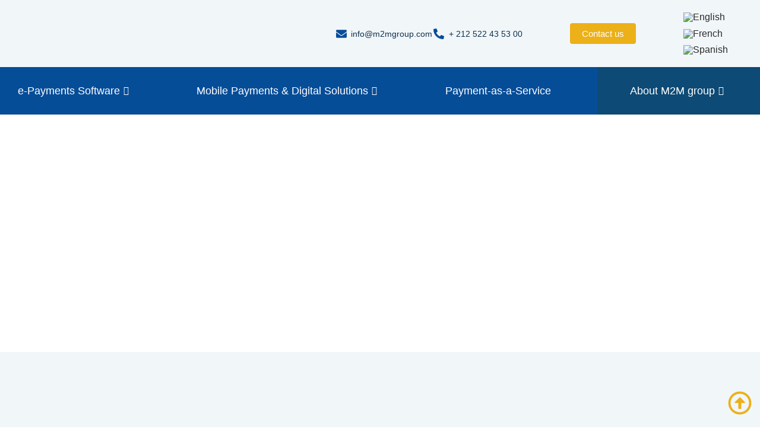

--- FILE ---
content_type: text/html; charset=UTF-8
request_url: https://m2mgroup.com/e-payments/case-studies-e-payments/
body_size: 43040
content:
<!doctype html>
<html lang="en-US">
<head>
	<meta charset="UTF-8">
	<meta name="viewport" content="width=device-width, initial-scale=1">
	<link rel="profile" href="https://gmpg.org/xfn/11">
	<meta name='robots' content='index, follow, max-image-preview:large, max-snippet:-1, max-video-preview:-1' />
	<style>img:is([sizes="auto" i], [sizes^="auto," i]) { contain-intrinsic-size: 3000px 1500px }</style>
	<link rel="alternate" hreflang="en" href="https://m2mgroup.com/e-payments/case-studies-e-payments/" />
<link rel="alternate" hreflang="fr" href="https://m2mgroup.com/fr/e-paiements/etudes-de-cas-e-paiements/" />
<link rel="alternate" hreflang="es" href="https://m2mgroup.com/es/pagos-electronicos/casos-practicos-de-pagos-electronicos/" />
<link rel="alternate" hreflang="x-default" href="https://m2mgroup.com/e-payments/case-studies-e-payments/" />

	<!-- This site is optimized with the Yoast SEO plugin v25.6 - https://yoast.com/wordpress/plugins/seo/ -->
	<title>Case Studies for E-Payments - M2M group</title>
	<link rel="canonical" href="https://m2mgroup.com/e-payments/case-studies-e-payments/" />
	<meta property="og:locale" content="en_US" />
	<meta property="og:type" content="article" />
	<meta property="og:title" content="Case Studies for E-Payments - M2M group" />
	<meta property="og:description" content="M2M Group News, Insights &amp; Innovations Welcome to our Resources Hub. Your gateway to the latest in innovation and insights in the realm of electronic payments.Dive into our curated collection of News, Press Releases, and illuminating Case Studies to discover how our cutting-edge technologies have driven success and propelled innovation for Banks, Fintechs, and other [&hellip;]" />
	<meta property="og:url" content="https://m2mgroup.com/e-payments/case-studies-e-payments/" />
	<meta property="og:site_name" content="M2M group" />
	<meta property="article:modified_time" content="2024-08-02T12:52:04+00:00" />
	<meta property="og:image" content="https://m2mgroup.com/wp-content/uploads/2024/05/ID-CS-3-1.webp" />
	<meta property="og:image:width" content="1200" />
	<meta property="og:image:height" content="800" />
	<meta property="og:image:type" content="image/webp" />
	<meta name="twitter:card" content="summary_large_image" />
	<meta name="twitter:label1" content="Est. reading time" />
	<meta name="twitter:data1" content="7 minutes" />
	<script type="application/ld+json" class="yoast-schema-graph">{"@context":"https://schema.org","@graph":[{"@type":"WebPage","@id":"https://m2mgroup.com/e-payments/case-studies-e-payments/","url":"https://m2mgroup.com/e-payments/case-studies-e-payments/","name":"Case Studies for E-Payments - M2M group","isPartOf":{"@id":"https://m2mgroup.com/#website"},"datePublished":"2024-06-26T19:54:15+00:00","dateModified":"2024-08-02T12:52:04+00:00","breadcrumb":{"@id":"https://m2mgroup.com/e-payments/case-studies-e-payments/#breadcrumb"},"inLanguage":"en-US","potentialAction":[{"@type":"ReadAction","target":["https://m2mgroup.com/e-payments/case-studies-e-payments/"]}]},{"@type":"BreadcrumbList","@id":"https://m2mgroup.com/e-payments/case-studies-e-payments/#breadcrumb","itemListElement":[{"@type":"ListItem","position":1,"name":"Accueil","item":"https://m2mgroup.com/"},{"@type":"ListItem","position":2,"name":"E-PAYMENTS","item":"https://m2mgroup.com/e-payments/"},{"@type":"ListItem","position":3,"name":"Case Studies for E-Payments"}]},{"@type":"WebSite","@id":"https://m2mgroup.com/#website","url":"https://m2mgroup.com/","name":"M2M Group","description":"Secure e-Transactions. Anytime, Anywhere.","publisher":{"@id":"https://m2mgroup.com/#organization"},"potentialAction":[{"@type":"SearchAction","target":{"@type":"EntryPoint","urlTemplate":"https://m2mgroup.com/?s={search_term_string}"},"query-input":{"@type":"PropertyValueSpecification","valueRequired":true,"valueName":"search_term_string"}}],"inLanguage":"en-US"},{"@type":"Organization","@id":"https://m2mgroup.com/#organization","name":"M2M Group","url":"https://m2mgroup.com/","logo":{"@type":"ImageObject","inLanguage":"en-US","@id":"https://m2mgroup.com/#/schema/logo/image/","url":"https://m2mgroup.com/wp-content/uploads/2024/05/Rectangle-30273-1.png","contentUrl":"https://m2mgroup.com/wp-content/uploads/2024/05/Rectangle-30273-1.png","width":380,"height":221,"caption":"M2M Group"},"image":{"@id":"https://m2mgroup.com/#/schema/logo/image/"}}]}</script>
	<!-- / Yoast SEO plugin. -->


<link rel='dns-prefetch' href='//cdnjs.cloudflare.com' />
<link rel='dns-prefetch' href='//stackpath.bootstrapcdn.com' />
<link rel="alternate" type="application/rss+xml" title="M2M group &raquo; Feed" href="https://m2mgroup.com/feed/" />
<link rel="alternate" type="application/rss+xml" title="M2M group &raquo; Comments Feed" href="https://m2mgroup.com/comments/feed/" />
<script>
window._wpemojiSettings = {"baseUrl":"https:\/\/s.w.org\/images\/core\/emoji\/15.1.0\/72x72\/","ext":".png","svgUrl":"https:\/\/s.w.org\/images\/core\/emoji\/15.1.0\/svg\/","svgExt":".svg","source":{"concatemoji":"https:\/\/m2mgroup.com\/wp-includes\/js\/wp-emoji-release.min.js?ver=6.8.1"}};
/*! This file is auto-generated */
!function(i,n){var o,s,e;function c(e){try{var t={supportTests:e,timestamp:(new Date).valueOf()};sessionStorage.setItem(o,JSON.stringify(t))}catch(e){}}function p(e,t,n){e.clearRect(0,0,e.canvas.width,e.canvas.height),e.fillText(t,0,0);var t=new Uint32Array(e.getImageData(0,0,e.canvas.width,e.canvas.height).data),r=(e.clearRect(0,0,e.canvas.width,e.canvas.height),e.fillText(n,0,0),new Uint32Array(e.getImageData(0,0,e.canvas.width,e.canvas.height).data));return t.every(function(e,t){return e===r[t]})}function u(e,t,n){switch(t){case"flag":return n(e,"\ud83c\udff3\ufe0f\u200d\u26a7\ufe0f","\ud83c\udff3\ufe0f\u200b\u26a7\ufe0f")?!1:!n(e,"\ud83c\uddfa\ud83c\uddf3","\ud83c\uddfa\u200b\ud83c\uddf3")&&!n(e,"\ud83c\udff4\udb40\udc67\udb40\udc62\udb40\udc65\udb40\udc6e\udb40\udc67\udb40\udc7f","\ud83c\udff4\u200b\udb40\udc67\u200b\udb40\udc62\u200b\udb40\udc65\u200b\udb40\udc6e\u200b\udb40\udc67\u200b\udb40\udc7f");case"emoji":return!n(e,"\ud83d\udc26\u200d\ud83d\udd25","\ud83d\udc26\u200b\ud83d\udd25")}return!1}function f(e,t,n){var r="undefined"!=typeof WorkerGlobalScope&&self instanceof WorkerGlobalScope?new OffscreenCanvas(300,150):i.createElement("canvas"),a=r.getContext("2d",{willReadFrequently:!0}),o=(a.textBaseline="top",a.font="600 32px Arial",{});return e.forEach(function(e){o[e]=t(a,e,n)}),o}function t(e){var t=i.createElement("script");t.src=e,t.defer=!0,i.head.appendChild(t)}"undefined"!=typeof Promise&&(o="wpEmojiSettingsSupports",s=["flag","emoji"],n.supports={everything:!0,everythingExceptFlag:!0},e=new Promise(function(e){i.addEventListener("DOMContentLoaded",e,{once:!0})}),new Promise(function(t){var n=function(){try{var e=JSON.parse(sessionStorage.getItem(o));if("object"==typeof e&&"number"==typeof e.timestamp&&(new Date).valueOf()<e.timestamp+604800&&"object"==typeof e.supportTests)return e.supportTests}catch(e){}return null}();if(!n){if("undefined"!=typeof Worker&&"undefined"!=typeof OffscreenCanvas&&"undefined"!=typeof URL&&URL.createObjectURL&&"undefined"!=typeof Blob)try{var e="postMessage("+f.toString()+"("+[JSON.stringify(s),u.toString(),p.toString()].join(",")+"));",r=new Blob([e],{type:"text/javascript"}),a=new Worker(URL.createObjectURL(r),{name:"wpTestEmojiSupports"});return void(a.onmessage=function(e){c(n=e.data),a.terminate(),t(n)})}catch(e){}c(n=f(s,u,p))}t(n)}).then(function(e){for(var t in e)n.supports[t]=e[t],n.supports.everything=n.supports.everything&&n.supports[t],"flag"!==t&&(n.supports.everythingExceptFlag=n.supports.everythingExceptFlag&&n.supports[t]);n.supports.everythingExceptFlag=n.supports.everythingExceptFlag&&!n.supports.flag,n.DOMReady=!1,n.readyCallback=function(){n.DOMReady=!0}}).then(function(){return e}).then(function(){var e;n.supports.everything||(n.readyCallback(),(e=n.source||{}).concatemoji?t(e.concatemoji):e.wpemoji&&e.twemoji&&(t(e.twemoji),t(e.wpemoji)))}))}((window,document),window._wpemojiSettings);
</script>
<style id='wp-emoji-styles-inline-css'>

	img.wp-smiley, img.emoji {
		display: inline !important;
		border: none !important;
		box-shadow: none !important;
		height: 1em !important;
		width: 1em !important;
		margin: 0 0.07em !important;
		vertical-align: -0.1em !important;
		background: none !important;
		padding: 0 !important;
	}
</style>
<style id='global-styles-inline-css'>
:root{--wp--preset--aspect-ratio--square: 1;--wp--preset--aspect-ratio--4-3: 4/3;--wp--preset--aspect-ratio--3-4: 3/4;--wp--preset--aspect-ratio--3-2: 3/2;--wp--preset--aspect-ratio--2-3: 2/3;--wp--preset--aspect-ratio--16-9: 16/9;--wp--preset--aspect-ratio--9-16: 9/16;--wp--preset--color--black: #000000;--wp--preset--color--cyan-bluish-gray: #abb8c3;--wp--preset--color--white: #ffffff;--wp--preset--color--pale-pink: #f78da7;--wp--preset--color--vivid-red: #cf2e2e;--wp--preset--color--luminous-vivid-orange: #ff6900;--wp--preset--color--luminous-vivid-amber: #fcb900;--wp--preset--color--light-green-cyan: #7bdcb5;--wp--preset--color--vivid-green-cyan: #00d084;--wp--preset--color--pale-cyan-blue: #8ed1fc;--wp--preset--color--vivid-cyan-blue: #0693e3;--wp--preset--color--vivid-purple: #9b51e0;--wp--preset--gradient--vivid-cyan-blue-to-vivid-purple: linear-gradient(135deg,rgba(6,147,227,1) 0%,rgb(155,81,224) 100%);--wp--preset--gradient--light-green-cyan-to-vivid-green-cyan: linear-gradient(135deg,rgb(122,220,180) 0%,rgb(0,208,130) 100%);--wp--preset--gradient--luminous-vivid-amber-to-luminous-vivid-orange: linear-gradient(135deg,rgba(252,185,0,1) 0%,rgba(255,105,0,1) 100%);--wp--preset--gradient--luminous-vivid-orange-to-vivid-red: linear-gradient(135deg,rgba(255,105,0,1) 0%,rgb(207,46,46) 100%);--wp--preset--gradient--very-light-gray-to-cyan-bluish-gray: linear-gradient(135deg,rgb(238,238,238) 0%,rgb(169,184,195) 100%);--wp--preset--gradient--cool-to-warm-spectrum: linear-gradient(135deg,rgb(74,234,220) 0%,rgb(151,120,209) 20%,rgb(207,42,186) 40%,rgb(238,44,130) 60%,rgb(251,105,98) 80%,rgb(254,248,76) 100%);--wp--preset--gradient--blush-light-purple: linear-gradient(135deg,rgb(255,206,236) 0%,rgb(152,150,240) 100%);--wp--preset--gradient--blush-bordeaux: linear-gradient(135deg,rgb(254,205,165) 0%,rgb(254,45,45) 50%,rgb(107,0,62) 100%);--wp--preset--gradient--luminous-dusk: linear-gradient(135deg,rgb(255,203,112) 0%,rgb(199,81,192) 50%,rgb(65,88,208) 100%);--wp--preset--gradient--pale-ocean: linear-gradient(135deg,rgb(255,245,203) 0%,rgb(182,227,212) 50%,rgb(51,167,181) 100%);--wp--preset--gradient--electric-grass: linear-gradient(135deg,rgb(202,248,128) 0%,rgb(113,206,126) 100%);--wp--preset--gradient--midnight: linear-gradient(135deg,rgb(2,3,129) 0%,rgb(40,116,252) 100%);--wp--preset--font-size--small: 13px;--wp--preset--font-size--medium: 20px;--wp--preset--font-size--large: 36px;--wp--preset--font-size--x-large: 42px;--wp--preset--spacing--20: 0.44rem;--wp--preset--spacing--30: 0.67rem;--wp--preset--spacing--40: 1rem;--wp--preset--spacing--50: 1.5rem;--wp--preset--spacing--60: 2.25rem;--wp--preset--spacing--70: 3.38rem;--wp--preset--spacing--80: 5.06rem;--wp--preset--shadow--natural: 6px 6px 9px rgba(0, 0, 0, 0.2);--wp--preset--shadow--deep: 12px 12px 50px rgba(0, 0, 0, 0.4);--wp--preset--shadow--sharp: 6px 6px 0px rgba(0, 0, 0, 0.2);--wp--preset--shadow--outlined: 6px 6px 0px -3px rgba(255, 255, 255, 1), 6px 6px rgba(0, 0, 0, 1);--wp--preset--shadow--crisp: 6px 6px 0px rgba(0, 0, 0, 1);}:root { --wp--style--global--content-size: 800px;--wp--style--global--wide-size: 1200px; }:where(body) { margin: 0; }.wp-site-blocks > .alignleft { float: left; margin-right: 2em; }.wp-site-blocks > .alignright { float: right; margin-left: 2em; }.wp-site-blocks > .aligncenter { justify-content: center; margin-left: auto; margin-right: auto; }:where(.wp-site-blocks) > * { margin-block-start: 24px; margin-block-end: 0; }:where(.wp-site-blocks) > :first-child { margin-block-start: 0; }:where(.wp-site-blocks) > :last-child { margin-block-end: 0; }:root { --wp--style--block-gap: 24px; }:root :where(.is-layout-flow) > :first-child{margin-block-start: 0;}:root :where(.is-layout-flow) > :last-child{margin-block-end: 0;}:root :where(.is-layout-flow) > *{margin-block-start: 24px;margin-block-end: 0;}:root :where(.is-layout-constrained) > :first-child{margin-block-start: 0;}:root :where(.is-layout-constrained) > :last-child{margin-block-end: 0;}:root :where(.is-layout-constrained) > *{margin-block-start: 24px;margin-block-end: 0;}:root :where(.is-layout-flex){gap: 24px;}:root :where(.is-layout-grid){gap: 24px;}.is-layout-flow > .alignleft{float: left;margin-inline-start: 0;margin-inline-end: 2em;}.is-layout-flow > .alignright{float: right;margin-inline-start: 2em;margin-inline-end: 0;}.is-layout-flow > .aligncenter{margin-left: auto !important;margin-right: auto !important;}.is-layout-constrained > .alignleft{float: left;margin-inline-start: 0;margin-inline-end: 2em;}.is-layout-constrained > .alignright{float: right;margin-inline-start: 2em;margin-inline-end: 0;}.is-layout-constrained > .aligncenter{margin-left: auto !important;margin-right: auto !important;}.is-layout-constrained > :where(:not(.alignleft):not(.alignright):not(.alignfull)){max-width: var(--wp--style--global--content-size);margin-left: auto !important;margin-right: auto !important;}.is-layout-constrained > .alignwide{max-width: var(--wp--style--global--wide-size);}body .is-layout-flex{display: flex;}.is-layout-flex{flex-wrap: wrap;align-items: center;}.is-layout-flex > :is(*, div){margin: 0;}body .is-layout-grid{display: grid;}.is-layout-grid > :is(*, div){margin: 0;}body{padding-top: 0px;padding-right: 0px;padding-bottom: 0px;padding-left: 0px;}a:where(:not(.wp-element-button)){text-decoration: underline;}:root :where(.wp-element-button, .wp-block-button__link){background-color: #32373c;border-width: 0;color: #fff;font-family: inherit;font-size: inherit;line-height: inherit;padding: calc(0.667em + 2px) calc(1.333em + 2px);text-decoration: none;}.has-black-color{color: var(--wp--preset--color--black) !important;}.has-cyan-bluish-gray-color{color: var(--wp--preset--color--cyan-bluish-gray) !important;}.has-white-color{color: var(--wp--preset--color--white) !important;}.has-pale-pink-color{color: var(--wp--preset--color--pale-pink) !important;}.has-vivid-red-color{color: var(--wp--preset--color--vivid-red) !important;}.has-luminous-vivid-orange-color{color: var(--wp--preset--color--luminous-vivid-orange) !important;}.has-luminous-vivid-amber-color{color: var(--wp--preset--color--luminous-vivid-amber) !important;}.has-light-green-cyan-color{color: var(--wp--preset--color--light-green-cyan) !important;}.has-vivid-green-cyan-color{color: var(--wp--preset--color--vivid-green-cyan) !important;}.has-pale-cyan-blue-color{color: var(--wp--preset--color--pale-cyan-blue) !important;}.has-vivid-cyan-blue-color{color: var(--wp--preset--color--vivid-cyan-blue) !important;}.has-vivid-purple-color{color: var(--wp--preset--color--vivid-purple) !important;}.has-black-background-color{background-color: var(--wp--preset--color--black) !important;}.has-cyan-bluish-gray-background-color{background-color: var(--wp--preset--color--cyan-bluish-gray) !important;}.has-white-background-color{background-color: var(--wp--preset--color--white) !important;}.has-pale-pink-background-color{background-color: var(--wp--preset--color--pale-pink) !important;}.has-vivid-red-background-color{background-color: var(--wp--preset--color--vivid-red) !important;}.has-luminous-vivid-orange-background-color{background-color: var(--wp--preset--color--luminous-vivid-orange) !important;}.has-luminous-vivid-amber-background-color{background-color: var(--wp--preset--color--luminous-vivid-amber) !important;}.has-light-green-cyan-background-color{background-color: var(--wp--preset--color--light-green-cyan) !important;}.has-vivid-green-cyan-background-color{background-color: var(--wp--preset--color--vivid-green-cyan) !important;}.has-pale-cyan-blue-background-color{background-color: var(--wp--preset--color--pale-cyan-blue) !important;}.has-vivid-cyan-blue-background-color{background-color: var(--wp--preset--color--vivid-cyan-blue) !important;}.has-vivid-purple-background-color{background-color: var(--wp--preset--color--vivid-purple) !important;}.has-black-border-color{border-color: var(--wp--preset--color--black) !important;}.has-cyan-bluish-gray-border-color{border-color: var(--wp--preset--color--cyan-bluish-gray) !important;}.has-white-border-color{border-color: var(--wp--preset--color--white) !important;}.has-pale-pink-border-color{border-color: var(--wp--preset--color--pale-pink) !important;}.has-vivid-red-border-color{border-color: var(--wp--preset--color--vivid-red) !important;}.has-luminous-vivid-orange-border-color{border-color: var(--wp--preset--color--luminous-vivid-orange) !important;}.has-luminous-vivid-amber-border-color{border-color: var(--wp--preset--color--luminous-vivid-amber) !important;}.has-light-green-cyan-border-color{border-color: var(--wp--preset--color--light-green-cyan) !important;}.has-vivid-green-cyan-border-color{border-color: var(--wp--preset--color--vivid-green-cyan) !important;}.has-pale-cyan-blue-border-color{border-color: var(--wp--preset--color--pale-cyan-blue) !important;}.has-vivid-cyan-blue-border-color{border-color: var(--wp--preset--color--vivid-cyan-blue) !important;}.has-vivid-purple-border-color{border-color: var(--wp--preset--color--vivid-purple) !important;}.has-vivid-cyan-blue-to-vivid-purple-gradient-background{background: var(--wp--preset--gradient--vivid-cyan-blue-to-vivid-purple) !important;}.has-light-green-cyan-to-vivid-green-cyan-gradient-background{background: var(--wp--preset--gradient--light-green-cyan-to-vivid-green-cyan) !important;}.has-luminous-vivid-amber-to-luminous-vivid-orange-gradient-background{background: var(--wp--preset--gradient--luminous-vivid-amber-to-luminous-vivid-orange) !important;}.has-luminous-vivid-orange-to-vivid-red-gradient-background{background: var(--wp--preset--gradient--luminous-vivid-orange-to-vivid-red) !important;}.has-very-light-gray-to-cyan-bluish-gray-gradient-background{background: var(--wp--preset--gradient--very-light-gray-to-cyan-bluish-gray) !important;}.has-cool-to-warm-spectrum-gradient-background{background: var(--wp--preset--gradient--cool-to-warm-spectrum) !important;}.has-blush-light-purple-gradient-background{background: var(--wp--preset--gradient--blush-light-purple) !important;}.has-blush-bordeaux-gradient-background{background: var(--wp--preset--gradient--blush-bordeaux) !important;}.has-luminous-dusk-gradient-background{background: var(--wp--preset--gradient--luminous-dusk) !important;}.has-pale-ocean-gradient-background{background: var(--wp--preset--gradient--pale-ocean) !important;}.has-electric-grass-gradient-background{background: var(--wp--preset--gradient--electric-grass) !important;}.has-midnight-gradient-background{background: var(--wp--preset--gradient--midnight) !important;}.has-small-font-size{font-size: var(--wp--preset--font-size--small) !important;}.has-medium-font-size{font-size: var(--wp--preset--font-size--medium) !important;}.has-large-font-size{font-size: var(--wp--preset--font-size--large) !important;}.has-x-large-font-size{font-size: var(--wp--preset--font-size--x-large) !important;}
:root :where(.wp-block-pullquote){font-size: 1.5em;line-height: 1.6;}
</style>
<link rel='stylesheet' id='my_style-css' href='https://m2mgroup.com/wp-content/plugins/M2M_CP_Plugin/assets/css/my_style.css?ver=1768872377' media='all' />
<link rel='stylesheet' id='owl-carousel-css' href='https://cdnjs.cloudflare.com/ajax/libs/OwlCarousel2/2.3.4/assets/owl.carousel.min.css?ver=6.8.1' media='all' />
<link rel='stylesheet' id='dae-download-css' href='https://m2mgroup.com/wp-content/plugins/download-after-email/css/download.css?ver=1756801416' media='all' />
<link rel='stylesheet' id='dashicons-css' href='https://m2mgroup.com/wp-includes/css/dashicons.min.css?ver=6.8.1' media='all' />
<link rel='stylesheet' id='dae-fa-css' href='https://m2mgroup.com/wp-content/plugins/download-after-email/css/all.css?ver=6.8.1' media='all' />
<link rel='stylesheet' id='wpml-legacy-horizontal-list-0-css' href='https://m2mgroup.com/wp-content/plugins/sitepress-multilingual-cms/templates/language-switchers/legacy-list-horizontal/style.min.css?ver=1' media='all' />
<link rel='stylesheet' id='htbbootstrap-css' href='https://m2mgroup.com/wp-content/plugins/ht-mega-for-elementor/assets/css/htbbootstrap.css?ver=2.9.5' media='all' />
<link rel='stylesheet' id='font-awesome-css' href='https://m2mgroup.com/wp-content/plugins/elementor/assets/lib/font-awesome/css/font-awesome.min.css?ver=4.7.0' media='all' />
<link rel='stylesheet' id='htmega-animation-css' href='https://m2mgroup.com/wp-content/plugins/ht-mega-for-elementor/assets/css/animation.css?ver=2.9.5' media='all' />
<link rel='stylesheet' id='htmega-keyframes-css' href='https://m2mgroup.com/wp-content/plugins/ht-mega-for-elementor/assets/css/htmega-keyframes.css?ver=2.9.5' media='all' />
<link rel='stylesheet' id='htmega-global-style-min-css' href='https://m2mgroup.com/wp-content/plugins/ht-mega-for-elementor/assets/css/htmega-global-style.min.css?ver=2.9.5' media='all' />
<link rel='stylesheet' id='hello-elementor-css' href='https://m2mgroup.com/wp-content/themes/hello-elementor/assets/css/reset.css?ver=3.4.4' media='all' />
<link rel='stylesheet' id='hello-elementor-theme-style-css' href='https://m2mgroup.com/wp-content/themes/hello-elementor/assets/css/theme.css?ver=3.4.4' media='all' />
<link rel='stylesheet' id='hello-elementor-header-footer-css' href='https://m2mgroup.com/wp-content/themes/hello-elementor/assets/css/header-footer.css?ver=3.4.4' media='all' />
<link rel='stylesheet' id='elementor-frontend-css' href='https://m2mgroup.com/wp-content/plugins/elementor/assets/css/frontend.min.css?ver=3.31.3' media='all' />
<link rel='stylesheet' id='elementor-post-498-css' href='https://m2mgroup.com/wp-content/uploads/elementor/css/post-498.css?ver=1763772140' media='all' />
<link rel='stylesheet' id='widget-image-css' href='https://m2mgroup.com/wp-content/plugins/elementor/assets/css/widget-image.min.css?ver=3.31.3' media='all' />
<link rel='stylesheet' id='widget-icon-list-css' href='https://m2mgroup.com/wp-content/plugins/elementor/assets/css/widget-icon-list.min.css?ver=3.31.3' media='all' />
<link rel='stylesheet' id='widget-heading-css' href='https://m2mgroup.com/wp-content/plugins/elementor/assets/css/widget-heading.min.css?ver=3.31.3' media='all' />
<link rel='stylesheet' id='fluent-form-styles-css' href='https://m2mgroup.com/wp-content/plugins/fluentform/assets/css/fluent-forms-public.css?ver=6.1.2' media='all' />
<link rel='stylesheet' id='fluentform-public-default-css' href='https://m2mgroup.com/wp-content/plugins/fluentform/assets/css/fluentform-public-default.css?ver=6.1.2' media='all' />
<link rel='stylesheet' id='widget-spacer-css' href='https://m2mgroup.com/wp-content/plugins/elementor/assets/css/widget-spacer.min.css?ver=3.31.3' media='all' />
<link rel='stylesheet' id='widget-social-icons-css' href='https://m2mgroup.com/wp-content/plugins/elementor/assets/css/widget-social-icons.min.css?ver=3.31.3' media='all' />
<link rel='stylesheet' id='e-apple-webkit-css' href='https://m2mgroup.com/wp-content/plugins/elementor/assets/css/conditionals/apple-webkit.min.css?ver=3.31.3' media='all' />
<link rel='stylesheet' id='widget-divider-css' href='https://m2mgroup.com/wp-content/plugins/elementor/assets/css/widget-divider.min.css?ver=3.31.3' media='all' />
<link rel='stylesheet' id='e-animation-fadeInUp-css' href='https://m2mgroup.com/wp-content/plugins/elementor/assets/lib/animations/styles/fadeInUp.min.css?ver=3.31.3' media='all' />
<link rel='stylesheet' id='e-animation-slideInUp-css' href='https://m2mgroup.com/wp-content/plugins/elementor/assets/lib/animations/styles/slideInUp.min.css?ver=3.31.3' media='all' />
<link rel='stylesheet' id='swiper-css' href='https://m2mgroup.com/wp-content/plugins/elementor/assets/lib/swiper/v8/css/swiper.min.css?ver=8.4.5' media='all' />
<link rel='stylesheet' id='e-swiper-css' href='https://m2mgroup.com/wp-content/plugins/elementor/assets/css/conditionals/e-swiper.min.css?ver=3.31.3' media='all' />
<link rel='stylesheet' id='widget-testimonial-carousel-css' href='https://m2mgroup.com/wp-content/plugins/elementor-pro/assets/css/widget-testimonial-carousel.min.css?ver=3.29.1' media='all' />
<link rel='stylesheet' id='widget-carousel-module-base-css' href='https://m2mgroup.com/wp-content/plugins/elementor-pro/assets/css/widget-carousel-module-base.min.css?ver=3.29.1' media='all' />
<link rel='stylesheet' id='elementor-post-15535-css' href='https://m2mgroup.com/wp-content/uploads/elementor/css/post-15535.css?ver=1763784841' media='all' />
<link rel='stylesheet' id='fluentform-elementor-widget-css' href='https://m2mgroup.com/wp-content/plugins/fluentform/assets/css/fluent-forms-elementor-widget.css?ver=6.1.2' media='all' />
<link rel='stylesheet' id='elementor-post-9177-css' href='https://m2mgroup.com/wp-content/uploads/elementor/css/post-9177.css?ver=1763773611' media='all' />
<link rel='stylesheet' id='elementor-post-9247-css' href='https://m2mgroup.com/wp-content/uploads/elementor/css/post-9247.css?ver=1763773611' media='all' />
<link rel='stylesheet' id='elementor-post-9249-css' href='https://m2mgroup.com/wp-content/uploads/elementor/css/post-9249.css?ver=1763773611' media='all' />
<link rel='stylesheet' id='elementor-post-7224-css' href='https://m2mgroup.com/wp-content/uploads/elementor/css/post-7224.css?ver=1763772262' media='all' />
<link rel='stylesheet' id='elementor-post-6978-css' href='https://m2mgroup.com/wp-content/uploads/elementor/css/post-6978.css?ver=1763772262' media='all' />
<link rel='stylesheet' id='ekit-widget-styles-css' href='https://m2mgroup.com/wp-content/plugins/elementskit-lite/widgets/init/assets/css/widget-styles.css?ver=3.7.0' media='all' />
<link rel='stylesheet' id='ekit-responsive-css' href='https://m2mgroup.com/wp-content/plugins/elementskit-lite/widgets/init/assets/css/responsive.css?ver=3.7.0' media='all' />
<link rel='stylesheet' id='elementor-gf-local-poppins-css' href='https://m2mgroup.com/wp-content/uploads/elementor/google-fonts/css/poppins.css?ver=1744032059' media='all' />
<link rel='stylesheet' id='elementor-gf-local-yantramanav-css' href='https://m2mgroup.com/wp-content/uploads/elementor/google-fonts/css/yantramanav.css?ver=1744032060' media='all' />
<link rel='stylesheet' id='elementor-gf-local-roboto-css' href='https://m2mgroup.com/wp-content/uploads/elementor/google-fonts/css/roboto.css?ver=1744032142' media='all' />
<link rel='stylesheet' id='elementor-gf-local-inter-css' href='https://m2mgroup.com/wp-content/uploads/elementor/google-fonts/css/inter.css?ver=1744032148' media='all' />
<link rel='stylesheet' id='elementor-icons-ekiticons-css' href='https://m2mgroup.com/wp-content/plugins/elementskit-lite/modules/elementskit-icon-pack/assets/css/ekiticons.css?ver=3.7.0' media='all' />
<script id="wpml-cookie-js-extra">
var wpml_cookies = {"wp-wpml_current_language":{"value":"en","expires":1,"path":"\/"}};
var wpml_cookies = {"wp-wpml_current_language":{"value":"en","expires":1,"path":"\/"}};
</script>
<script src="https://m2mgroup.com/wp-content/plugins/sitepress-multilingual-cms/res/js/cookies/language-cookie.js?ver=476000" id="wpml-cookie-js" defer data-wp-strategy="defer"></script>
<script src="https://m2mgroup.com/wp-includes/js/jquery/jquery.min.js?ver=3.7.1" id="jquery-core-js"></script>
<script src="https://m2mgroup.com/wp-includes/js/jquery/jquery-migrate.min.js?ver=3.4.1" id="jquery-migrate-js"></script>
<link rel="https://api.w.org/" href="https://m2mgroup.com/wp-json/" /><link rel="alternate" title="JSON" type="application/json" href="https://m2mgroup.com/wp-json/wp/v2/pages/15535" /><link rel="EditURI" type="application/rsd+xml" title="RSD" href="https://m2mgroup.com/xmlrpc.php?rsd" />
<link rel='shortlink' href='https://m2mgroup.com/?p=15535' />
<link rel="alternate" title="oEmbed (JSON)" type="application/json+oembed" href="https://m2mgroup.com/wp-json/oembed/1.0/embed?url=https%3A%2F%2Fm2mgroup.com%2Fe-payments%2Fcase-studies-e-payments%2F" />
<link rel="alternate" title="oEmbed (XML)" type="text/xml+oembed" href="https://m2mgroup.com/wp-json/oembed/1.0/embed?url=https%3A%2F%2Fm2mgroup.com%2Fe-payments%2Fcase-studies-e-payments%2F&#038;format=xml" />
<meta name="generator" content="WPML ver:4.7.6 stt:1,4,2;" />
<!-- Google Tag Manager -->
<script>(function(w,d,s,l,i){w[l]=w[l]||[];w[l].push({'gtm.start':
new Date().getTime(),event:'gtm.js'});var f=d.getElementsByTagName(s)[0],
j=d.createElement(s),dl=l!='dataLayer'?'&l='+l:'';j.async=true;j.src=
'https://www.googletagmanager.com/gtm.js?id='+i+dl;f.parentNode.insertBefore(j,f);
})(window,document,'script','dataLayer','GTM-MG94DX7');</script>
<!-- End Google Tag Manager -->
<meta name="generator" content="Elementor 3.31.3; features: e_font_icon_svg, additional_custom_breakpoints, e_element_cache; settings: css_print_method-external, google_font-enabled, font_display-swap">
<style>
	
	.grayscal {
		transition: all 0.2s;
		-webkit-transition: all 0.2s;
		-moz-transition: all 0.2s;
		filter: grayscale(100%);
		-webkit-filter: grayscale(100%);
		-moz-filter: grayscale(100%);
		cursor: pointer;
	}

	.grayscal:hover {
		filter: grayscale(0%);
		-webkit-filter: grayscale(0%);
		-moz-filter: grayscale(0%);
		transform: scale(1.1);
		-webkit-transform: scale(1.1);
		-moz-transform: scale(1.1);
		cursor: pointer;
	}
	
	.grayimg_c {
		transition: all 0.2s;
    -webkit-transition: all 0.2s;
    -moz-transition: all 0.2s;
    filter: grayscale(100%);
    -webkit-filter: grayscale(100%);
    -moz-filter: grayscale(100%);
    cursor: pointer;		
	}
	.grayimg_c:hover {
		filter: grayscale(0%);
    -webkit-filter: grayscale(0%);
    -moz-filter: grayscale(0%);
    /* transform: scale(1); */
    /* -webkit-transform: scale(1); */
    -moz-transform: scale(1);
    cursor: pointer;
	}
	
	.div_gap > .elementor-container {
    gap: 20px !important;
  }
	
	/* Extra small devices (phones, 600px and down) */
	@media only screen and (max-width: 600px) {
		.div_gap > .elementor-container {
   		 gap: 0px !important;
  	}
	}

	/* Small devices (portrait tablets and large phones, 600px and up) */
	@media only screen and (min-width: 600px) {
		.div_gap > .elementor-container {
   		 gap: 0px !important;
  	}
	}

	/* Medium devices (landscape tablets, 768px and up) */
	@media only screen and (min-width: 768px) {
		.div_gap > .elementor-container {
   		 gap: 0px !important;
  	}
	} 
		
	/* Large devices (laptops/desktops, 992px and up) */
	@media only screen and (min-width: 992px) {
		.div_gap > .elementor-container {
   		 gap: 0px !important;
  	}
	}

	/* Extra large devices (large laptops and desktops, 1200px and up) */
	@media only screen and (min-width: 1200px) {
		.div_gap > .elementor-container {
   		 gap: 20px !important;
  	}
	}
	
	.title_a a:hover {
    color:#F6990F !important;
  }
		
	/*.elementor-widget:not(:last-child) {
    margin-block-end: 0px;
  }
	.elementor-widget:not(:last-child){
		margin-bottom: 0px;
	}*/

</style>
<style>
.list_prd .fas:before, .list_prd .fa:before, .list_prd .fab:before, .list_prd .icon:before {
    
    background: linear-gradient(#F1F6F9, #F1F6F9) padding-box, linear-gradient(to bottom, #008DFF, #02D3FF) border-box !important;
    border: 1px solid transparent !important;
    border-radius: 50px;
    padding: 20px;
}

.list_prd span.elementor-icon-list-text{
    text-align: justify;
}
	
	@media only screen and (max-width: 600px) {
		.frm-fluent-form .ff-t-container {
			display: grid !important;
			gap: 10px !important;
		}
		.ff-default .ff-el-form-control  { 
			width: 355px !important;
		}
		
		.ff-el-group .ff-btn-submit {
			width: 355px !important;
		}
		
		.ekit-wid-con .elementskit-clients-slider.arrow_outside .swiper-button-next {
       right: 0 !important;
    }
}
	
	
	@media only screen and (max-width: 600px) {
    .popup-content {
       width: 90%;
       max-width: 100%;
       padding: 20px 10px;
       max-height: 90vh; 
       overflow-y: auto; 
    }
    
    .popup-content .ff-default .ff-el-form-control {
        width: 320px !important;
    }
    
    .popup-content .ff-el-group .ff-btn-submit {
        width: 320px !important;
    }
    .popup-content .frm-fluent-form .ff-t-container {
        display: grid !important;
        gap: 10px !important;
    }

}
		 
</style>
			<style>
				.e-con.e-parent:nth-of-type(n+4):not(.e-lazyloaded):not(.e-no-lazyload),
				.e-con.e-parent:nth-of-type(n+4):not(.e-lazyloaded):not(.e-no-lazyload) * {
					background-image: none !important;
				}
				@media screen and (max-height: 1024px) {
					.e-con.e-parent:nth-of-type(n+3):not(.e-lazyloaded):not(.e-no-lazyload),
					.e-con.e-parent:nth-of-type(n+3):not(.e-lazyloaded):not(.e-no-lazyload) * {
						background-image: none !important;
					}
				}
				@media screen and (max-height: 640px) {
					.e-con.e-parent:nth-of-type(n+2):not(.e-lazyloaded):not(.e-no-lazyload),
					.e-con.e-parent:nth-of-type(n+2):not(.e-lazyloaded):not(.e-no-lazyload) * {
						background-image: none !important;
					}
				}
			</style>
					<style id="wp-custom-css">
			.elementor-10528 .elementor-element.elementor-element-9b6dcc5 .elementor-heading-title {
    color: #064D98;
    font-family: "Poppins", Sans-serif;
    font-size: 14.04px !important;
    font-weight: 700;
    line-height: 19.23px;
}

.elementor-10528 .elementor-element.elementor-element-9b6dcc5 .elementor-heading-title {
    margin-bottom: 16px;
	
}



li#menu-item-20481 {
    background-color: #0D4A75;
}

.section-btn#custom-form-toggle-66979f00d9d13 {
    margin-top: 55px !important;
}


p.elementor-heading-title.elementor-size-default {
    margin-top: -26px;
}

.frm-fluent-form .ff-t-cell .ff_submit_btn_wrapper_custom {
        align-items: flex-end;
        display: flex;
        margin: auto 0 0;
        justify-content: flex-start;
    }


section.elementor-section.elementor-top-section.elementor-element.elementor-element-927fdb9.elementor-section-full_width.elementor-section-height-min-height.elementor-section-height-default.elementor-section-items-middle {
    height: 100vh;
}

.elementor-1594 .elementor-element.elementor-element-927fdb9 > .elementor-container {
    min-height: height: 100vh;
    height: 98vh;
}

.elementor-widget-container .ekit-wid-con a {
    text-decoration: none;
    color: #2A2A2A;
}

@media only screen and (max-width: 800px) {
  .elementor-1594 .elementor-element.elementor-element-927fdb9:not(.elementor-motion-effects-element-type-background), .elementor-1594 .elementor-element.elementor-element-927fdb9 > .elementor-motion-effects-container > .elementor-motion-effects-layer {
    background-color: transparent;
    height: 2633px !important;
    background-image: linear-gradient(90deg, #1A4160 0.07%, #0B273E 99.93%);
}
}

@media only screen and (max-width: 600px) {
  section.elementor-section.elementor-top-section.elementor-element.elementor-element-927fdb9.elementor-section-full_width.elementor-section-height-min-height.elementor-section-height-default.elementor-section-items-middle {
    height: 320vh !important;
}
}

section.elementor-section.elementor-top-section.elementor-element.elementor-element-927fdb9.elementor-section-full_width.elementor-section-height-min-height.elementor-section-height-default.elementor-section-items-middle {
    height: 104vh ;
}


.section-btn {
    width: 100%;
}


@media (max-width: 767px) {
    .elementor-10016 .elementor-element.elementor-element-7a7994b .elementor-heading-title {
        font-size: 18px;
        line-height: 22px;
    }
}		</style>
		</head>
<body class="wp-singular page-template page-template-elementor_header_footer page page-id-15535 page-child parent-pageid-7247 wp-embed-responsive wp-theme-hello-elementor hello-elementor-default elementor-default elementor-template-full-width elementor-kit-498 elementor-page elementor-page-15535">

<!-- Google Tag Manager (noscript) -->
<noscript><iframe src="https://www.googletagmanager.com/ns.html?id=GTM-MG94DX7"
height="0" width="0" style="display:none;visibility:hidden"></iframe></noscript>
<!-- End Google Tag Manager (noscript) -->



<a class="skip-link screen-reader-text" href="#content">Skip to content</a>

		<div data-elementor-type="header" data-elementor-id="7224" class="elementor elementor-7224 elementor-location-header" data-elementor-post-type="elementor_library">
					<section class="elementor-section elementor-top-section elementor-element elementor-element-7507c0e elementor-section-full_width elementor-hidden-tablet elementor-hidden-mobile elementor-section-height-default elementor-section-height-default" data-id="7507c0e" data-element_type="section" id="scrollUp" data-settings="{&quot;background_background&quot;:&quot;classic&quot;}">
						<div class="elementor-container elementor-column-gap-default">
					<div class="elementor-column elementor-col-100 elementor-top-column elementor-element elementor-element-072dd46" data-id="072dd46" data-element_type="column">
			<div class="elementor-widget-wrap elementor-element-populated">
						<section class="elementor-section elementor-inner-section elementor-element elementor-element-e5a8052 elementor-section-full_width elementor-section-height-default elementor-section-height-default" data-id="e5a8052" data-element_type="section">
						<div class="elementor-container elementor-column-gap-default">
					<div class="elementor-column elementor-col-25 elementor-inner-column elementor-element elementor-element-347619a" data-id="347619a" data-element_type="column">
			<div class="elementor-widget-wrap elementor-element-populated">
						<div class="elementor-element elementor-element-f13b3e4 elementor-widget elementor-widget-image" data-id="f13b3e4" data-element_type="widget" data-widget_type="image.default">
				<div class="elementor-widget-container">
																<a href="https://m2mgroup.com/e-payments/">
							<img width="800" height="499" src="https://m2mgroup.com/wp-content/uploads/2023/12/Logo-M2M-Group.gif" class="attachment-large size-large wp-image-17065" alt="" />								</a>
															</div>
				</div>
					</div>
		</div>
				<div class="elementor-column elementor-col-25 elementor-inner-column elementor-element elementor-element-9c238cb" data-id="9c238cb" data-element_type="column">
			<div class="elementor-widget-wrap elementor-element-populated">
						<div class="elementor-element elementor-element-7c715c2 elementor-icon-list--layout-inline elementor-align-right elementor-list-item-link-full_width elementor-widget elementor-widget-icon-list" data-id="7c715c2" data-element_type="widget" data-widget_type="icon-list.default">
				<div class="elementor-widget-container">
							<ul class="elementor-icon-list-items elementor-inline-items">
							<li class="elementor-icon-list-item elementor-inline-item">
											<a href="mailto:info@m2mgroup.com">

												<span class="elementor-icon-list-icon">
							<svg aria-hidden="true" class="e-font-icon-svg e-fas-envelope" viewBox="0 0 512 512" xmlns="http://www.w3.org/2000/svg"><path d="M502.3 190.8c3.9-3.1 9.7-.2 9.7 4.7V400c0 26.5-21.5 48-48 48H48c-26.5 0-48-21.5-48-48V195.6c0-5 5.7-7.8 9.7-4.7 22.4 17.4 52.1 39.5 154.1 113.6 21.1 15.4 56.7 47.8 92.2 47.6 35.7.3 72-32.8 92.3-47.6 102-74.1 131.6-96.3 154-113.7zM256 320c23.2.4 56.6-29.2 73.4-41.4 132.7-96.3 142.8-104.7 173.4-128.7 5.8-4.5 9.2-11.5 9.2-18.9v-19c0-26.5-21.5-48-48-48H48C21.5 64 0 85.5 0 112v19c0 7.4 3.4 14.3 9.2 18.9 30.6 23.9 40.7 32.4 173.4 128.7 16.8 12.2 50.2 41.8 73.4 41.4z"></path></svg>						</span>
										<span class="elementor-icon-list-text">info@m2mgroup.com</span>
											</a>
									</li>
								<li class="elementor-icon-list-item elementor-inline-item">
											<a href="tel:+212522435300">

												<span class="elementor-icon-list-icon">
							<svg aria-hidden="true" class="e-font-icon-svg e-fas-phone-alt" viewBox="0 0 512 512" xmlns="http://www.w3.org/2000/svg"><path d="M497.39 361.8l-112-48a24 24 0 0 0-28 6.9l-49.6 60.6A370.66 370.66 0 0 1 130.6 204.11l60.6-49.6a23.94 23.94 0 0 0 6.9-28l-48-112A24.16 24.16 0 0 0 122.6.61l-104 24A24 24 0 0 0 0 48c0 256.5 207.9 464 464 464a24 24 0 0 0 23.4-18.6l24-104a24.29 24.29 0 0 0-14.01-27.6z"></path></svg>						</span>
										<span class="elementor-icon-list-text">+ 212 522 43 53 00</span>
											</a>
									</li>
						</ul>
						</div>
				</div>
					</div>
		</div>
				<div class="elementor-column elementor-col-25 elementor-inner-column elementor-element elementor-element-732ba03" data-id="732ba03" data-element_type="column">
			<div class="elementor-widget-wrap elementor-element-populated">
						<div class="elementor-element elementor-element-7c64872 elementor-align-right elementor-widget__width-initial elementor-widget elementor-widget-button" data-id="7c64872" data-element_type="widget" data-widget_type="button.default">
				<div class="elementor-widget-container">
									<div class="elementor-button-wrapper">
					<a class="elementor-button elementor-button-link elementor-size-sm" href="https://m2mgroup.com/e-payments/contact-e-payments/">
						<span class="elementor-button-content-wrapper">
									<span class="elementor-button-text">Contact us</span>
					</span>
					</a>
				</div>
								</div>
				</div>
					</div>
		</div>
				<div class="elementor-column elementor-col-25 elementor-inner-column elementor-element elementor-element-40b6a09" data-id="40b6a09" data-element_type="column">
			<div class="elementor-widget-wrap elementor-element-populated">
						<div class="elementor-element elementor-element-43f4ef2 elementor-widget__width-initial elementor-widget elementor-widget-wpml-language-switcher" data-id="43f4ef2" data-element_type="widget" data-widget_type="wpml-language-switcher.default">
				<div class="elementor-widget-container">
					<div class="wpml-elementor-ls">
<div class="wpml-ls-statics-shortcode_actions wpml-ls wpml-ls-legacy-list-horizontal">
	<ul><li class="wpml-ls-slot-shortcode_actions wpml-ls-item wpml-ls-item-en wpml-ls-current-language wpml-ls-first-item wpml-ls-item-legacy-list-horizontal">
				<a href="https://m2mgroup.com/e-payments/case-studies-e-payments/" class="wpml-ls-link">
                                                        <img
            class="wpml-ls-flag"
            src="https://m2mgroup.com/wp-content/plugins/sitepress-multilingual-cms/res/flags/en.svg"
            alt="English"
            width=18
            height=12
    /></a>
			</li><li class="wpml-ls-slot-shortcode_actions wpml-ls-item wpml-ls-item-fr wpml-ls-item-legacy-list-horizontal">
				<a href="https://m2mgroup.com/fr/e-paiements/etudes-de-cas-e-paiements/" class="wpml-ls-link">
                                                        <img
            class="wpml-ls-flag"
            src="https://m2mgroup.com/wp-content/plugins/sitepress-multilingual-cms/res/flags/fr.svg"
            alt="French"
            width=18
            height=12
    /></a>
			</li><li class="wpml-ls-slot-shortcode_actions wpml-ls-item wpml-ls-item-es wpml-ls-last-item wpml-ls-item-legacy-list-horizontal">
				<a href="https://m2mgroup.com/es/pagos-electronicos/casos-practicos-de-pagos-electronicos/" class="wpml-ls-link">
                                                        <img
            class="wpml-ls-flag"
            src="https://m2mgroup.com/wp-content/plugins/sitepress-multilingual-cms/res/flags/es.svg"
            alt="Spanish"
            width=18
            height=12
    /></a>
			</li></ul>
</div>
</div>				</div>
				</div>
					</div>
		</div>
					</div>
		</section>
					</div>
		</div>
					</div>
		</section>
				<section class="elementor-section elementor-top-section elementor-element elementor-element-e01c204 elementor-section-full_width elementor-hidden-tablet elementor-hidden-mobile elementor-section-height-default elementor-section-height-default" data-id="e01c204" data-element_type="section">
						<div class="elementor-container elementor-column-gap-default">
					<div class="elementor-column elementor-col-100 elementor-top-column elementor-element elementor-element-48106d9" data-id="48106d9" data-element_type="column">
			<div class="elementor-widget-wrap elementor-element-populated">
						<section class="elementor-section elementor-inner-section elementor-element elementor-element-5185790 elementor-section-full_width elementor-section-height-default elementor-section-height-default" data-id="5185790" data-element_type="section">
						<div class="elementor-container elementor-column-gap-default">
					<div class="elementor-column elementor-col-100 elementor-inner-column elementor-element elementor-element-0a6bceb" data-id="0a6bceb" data-element_type="column">
			<div class="elementor-widget-wrap elementor-element-populated">
						<div class="elementor-element elementor-element-656f160 elementor-widget elementor-widget-ekit-nav-menu" data-id="656f160" data-element_type="widget" data-widget_type="ekit-nav-menu.default">
				<div class="elementor-widget-container">
							<nav class="ekit-wid-con ekit_menu_responsive_tablet" 
			data-hamburger-icon="" 
			data-hamburger-icon-type="icon" 
			data-responsive-breakpoint="1024">
			            <button class="elementskit-menu-hamburger elementskit-menu-toggler"  type="button" aria-label="hamburger-icon">
                                    <span class="elementskit-menu-hamburger-icon"></span><span class="elementskit-menu-hamburger-icon"></span><span class="elementskit-menu-hamburger-icon"></span>
                            </button>
            <div id="ekit-megamenu-menu-e-payment-es" class="elementskit-menu-container elementskit-menu-offcanvas-elements elementskit-navbar-nav-default ekit-nav-menu-one-page-no ekit-nav-dropdown-hover"><ul id="menu-menu-e-payment-english" class="elementskit-navbar-nav elementskit-menu-po-center submenu-click-on-icon"><li id="menu-item-18248" class="menu-item menu-item-type-custom menu-item-object-custom menu-item-18248 nav-item elementskit-dropdown-has relative_position elementskit-dropdown-menu-custom_width elementskit-megamenu-has elementskit-mobile-builder-content" data-vertical-menu=820px><a href="#" class="ekit-menu-nav-link">e-Payments Software<i aria-hidden="true" class="icon icon-down-arrow1 elementskit-submenu-indicator"></i></a><div class="elementskit-megamenu-panel"><div class="megamenu-ajax-load" data-id="18282"></div></div></li>
<li id="menu-item-18260" class="menu-item menu-item-type-post_type menu-item-object-page menu-item-18260 nav-item elementskit-dropdown-has relative_position elementskit-dropdown-menu-custom_width elementskit-megamenu-has elementskit-mobile-builder-content" data-vertical-menu=380px><a href="https://m2mgroup.com/e-payments/mobile-payments-digital-solutions/" class="ekit-menu-nav-link">Mobile Payments &amp; Digital Solutions<i aria-hidden="true" class="icon icon-down-arrow1 elementskit-submenu-indicator"></i></a><div class="elementskit-megamenu-panel"><div class="megamenu-ajax-load" data-id="18273"></div></div></li>
<li id="menu-item-18259" class="menu-item menu-item-type-post_type menu-item-object-page menu-item-18259 nav-item elementskit-mobile-builder-content" data-vertical-menu=750px><a href="https://m2mgroup.com/e-payments/payment-as-a-service/" class="ekit-menu-nav-link">Payment-as-a-Service</a></li>
<li id="menu-item-1616" class="menu-item menu-item-type-custom menu-item-object-custom menu-item-1616 nav-item elementskit-dropdown-has relative_position elementskit-dropdown-menu-custom_width elementskit-megamenu-has elementskit-mobile-builder-content" data-vertical-menu=294px><a href="#" class="ekit-menu-nav-link">About M2M group<i aria-hidden="true" class="icon icon-down-arrow1 elementskit-submenu-indicator"></i></a><div class="elementskit-megamenu-panel"><div class="megamenu-ajax-load" data-id="7591"></div></div></li>
</ul><div class="elementskit-nav-identity-panel"><button class="elementskit-menu-close elementskit-menu-toggler" type="button">X</button></div></div>			
			<div class="elementskit-menu-overlay elementskit-menu-offcanvas-elements elementskit-menu-toggler ekit-nav-menu--overlay"></div>        </nav>
						</div>
				</div>
					</div>
		</div>
					</div>
		</section>
					</div>
		</div>
					</div>
		</section>
				<section class="elementor-section elementor-top-section elementor-element elementor-element-f1d8046 elementor-section-full_width elementor-hidden-desktop elementor-section-height-default elementor-section-height-default" data-id="f1d8046" data-element_type="section" data-settings="{&quot;background_background&quot;:&quot;classic&quot;}">
						<div class="elementor-container elementor-column-gap-default">
					<div class="elementor-column elementor-col-100 elementor-top-column elementor-element elementor-element-373985f" data-id="373985f" data-element_type="column">
			<div class="elementor-widget-wrap elementor-element-populated">
						<section class="elementor-section elementor-inner-section elementor-element elementor-element-bb683af elementor-section-full_width elementor-section-height-default elementor-section-height-default" data-id="bb683af" data-element_type="section">
						<div class="elementor-container elementor-column-gap-default">
					<div class="elementor-column elementor-col-33 elementor-inner-column elementor-element elementor-element-138dd33" data-id="138dd33" data-element_type="column">
			<div class="elementor-widget-wrap elementor-element-populated">
						<div class="elementor-element elementor-element-07ead95 elementor-widget elementor-widget-image" data-id="07ead95" data-element_type="widget" data-widget_type="image.default">
				<div class="elementor-widget-container">
																<a href="https://m2mgroup.com/e-payments/">
							<img width="800" height="499" src="https://m2mgroup.com/wp-content/uploads/2024/08/Logo-M2M-Group.gif" class="attachment-large size-large wp-image-23229" alt="" />								</a>
															</div>
				</div>
					</div>
		</div>
				<div class="elementor-column elementor-col-33 elementor-inner-column elementor-element elementor-element-ba64415" data-id="ba64415" data-element_type="column">
			<div class="elementor-widget-wrap elementor-element-populated">
						<div class="elementor-element elementor-element-505351d elementor-widget elementor-widget-wpml-language-switcher" data-id="505351d" data-element_type="widget" data-widget_type="wpml-language-switcher.default">
				<div class="elementor-widget-container">
					<div class="wpml-elementor-ls">
<div class="wpml-ls-statics-shortcode_actions wpml-ls wpml-ls-legacy-list-horizontal">
	<ul><li class="wpml-ls-slot-shortcode_actions wpml-ls-item wpml-ls-item-en wpml-ls-current-language wpml-ls-first-item wpml-ls-item-legacy-list-horizontal">
				<a href="https://m2mgroup.com/e-payments/case-studies-e-payments/" class="wpml-ls-link">
                                                        <img
            class="wpml-ls-flag"
            src="https://m2mgroup.com/wp-content/plugins/sitepress-multilingual-cms/res/flags/en.svg"
            alt="English"
            width=18
            height=12
    /></a>
			</li><li class="wpml-ls-slot-shortcode_actions wpml-ls-item wpml-ls-item-fr wpml-ls-item-legacy-list-horizontal">
				<a href="https://m2mgroup.com/fr/e-paiements/etudes-de-cas-e-paiements/" class="wpml-ls-link">
                                                        <img
            class="wpml-ls-flag"
            src="https://m2mgroup.com/wp-content/plugins/sitepress-multilingual-cms/res/flags/fr.svg"
            alt="French"
            width=18
            height=12
    /></a>
			</li><li class="wpml-ls-slot-shortcode_actions wpml-ls-item wpml-ls-item-es wpml-ls-last-item wpml-ls-item-legacy-list-horizontal">
				<a href="https://m2mgroup.com/es/pagos-electronicos/casos-practicos-de-pagos-electronicos/" class="wpml-ls-link">
                                                        <img
            class="wpml-ls-flag"
            src="https://m2mgroup.com/wp-content/plugins/sitepress-multilingual-cms/res/flags/es.svg"
            alt="Spanish"
            width=18
            height=12
    /></a>
			</li></ul>
</div>
</div>				</div>
				</div>
					</div>
		</div>
				<div class="elementor-column elementor-col-33 elementor-inner-column elementor-element elementor-element-2f377b8" data-id="2f377b8" data-element_type="column">
			<div class="elementor-widget-wrap elementor-element-populated">
						<div class="elementor-element elementor-element-a55c49b elementor-widget elementor-widget-ekit-nav-menu" data-id="a55c49b" data-element_type="widget" data-widget_type="ekit-nav-menu.default">
				<div class="elementor-widget-container">
							<nav class="ekit-wid-con ekit_menu_responsive_tablet" 
			data-hamburger-icon="icon icon-menu-11" 
			data-hamburger-icon-type="icon" 
			data-responsive-breakpoint="1024">
			            <button class="elementskit-menu-hamburger elementskit-menu-toggler"  type="button" aria-label="hamburger-icon">
                <i aria-hidden="true" class="ekit-menu-icon icon icon-menu-11"></i>            </button>
            <div id="ekit-megamenu-menu-e-payment-mobile-en" class="elementskit-menu-container elementskit-menu-offcanvas-elements elementskit-navbar-nav-default ekit-nav-menu-one-page-no ekit-nav-dropdown-hover"><ul id="menu-menu-e-payment-mobile-en" class="elementskit-navbar-nav elementskit-menu-po-center submenu-click-on-icon"><li id="menu-item-9356" class="menu-item menu-item-type-custom menu-item-object-custom menu-item-has-children menu-item-9356 nav-item elementskit-dropdown-has relative_position elementskit-dropdown-menu-default_width elementskit-mobile-builder-content" data-vertical-menu=750px><a href="#" class="ekit-menu-nav-link ekit-menu-dropdown-toggle">e-Payments Software<i aria-hidden="true" class="icon icon-down-arrow1 elementskit-submenu-indicator"></i></a>
<ul class="elementskit-dropdown elementskit-submenu-panel">
	<li id="menu-item-9366" class="menu-item menu-item-type-post_type menu-item-object-page menu-item-has-children menu-item-9366 nav-item elementskit-dropdown-has relative_position elementskit-dropdown-menu-default_width elementskit-mobile-builder-content" data-vertical-menu=750px><a href="https://m2mgroup.com/e-payments/issuing/" class=" dropdown-item">Issuing<i aria-hidden="true" class="icon icon-down-arrow1 elementskit-submenu-indicator"></i></a>
	<ul class="elementskit-dropdown elementskit-submenu-panel">
		<li id="menu-item-18308" class="menu-item menu-item-type-custom menu-item-object-custom menu-item-18308 nav-item elementskit-mobile-builder-content" data-vertical-menu=750px><a href="https://m2mgroup.com/e-payments/issuing/#card_management_system" class=" dropdown-item">Card management system</a>		<li id="menu-item-9365" class="menu-item menu-item-type-custom menu-item-object-custom menu-item-9365 nav-item elementskit-mobile-builder-content" data-vertical-menu=750px><a href="https://m2mgroup.com/e-payments/issuing/#closed_loop_programs" class=" dropdown-item">Closed Loop Programs</a>		<li id="menu-item-9368" class="menu-item menu-item-type-custom menu-item-object-custom menu-item-9368 nav-item elementskit-mobile-builder-content" data-vertical-menu=750px><a href="https://m2mgroup.com/e-payments/issuing/#instant_issuing" class=" dropdown-item">Instant Issuing</a>		<li id="menu-item-9369" class="menu-item menu-item-type-custom menu-item-object-custom menu-item-9369 nav-item elementskit-mobile-builder-content" data-vertical-menu=750px><a href="https://m2mgroup.com/e-payments/issuing/#virtual_cards" class=" dropdown-item">Virtual Cards</a>		<li id="menu-item-9370" class="menu-item menu-item-type-custom menu-item-object-custom menu-item-9370 nav-item elementskit-mobile-builder-content" data-vertical-menu=750px><a href="https://m2mgroup.com/e-payments/issuing/#e-wallets_issuing" class=" dropdown-item">e-Wallets</a>	</ul>
	<li id="menu-item-18309" class="menu-item menu-item-type-post_type menu-item-object-page menu-item-has-children menu-item-18309 nav-item elementskit-dropdown-has relative_position elementskit-dropdown-menu-default_width elementskit-mobile-builder-content" data-vertical-menu=750px><a href="https://m2mgroup.com/e-payments/acquiring/" class=" dropdown-item">Acquiring<i aria-hidden="true" class="icon icon-down-arrow1 elementskit-submenu-indicator"></i></a>
	<ul class="elementskit-dropdown elementskit-submenu-panel">
		<li id="menu-item-9372" class="menu-item menu-item-type-custom menu-item-object-custom menu-item-9372 nav-item elementskit-mobile-builder-content" data-vertical-menu=750px><a href="https://m2mgroup.com/e-payments/acquiring/#ATM_Switch" class=" dropdown-item">ATM Switch</a>		<li id="menu-item-9373" class="menu-item menu-item-type-custom menu-item-object-custom menu-item-9373 nav-item elementskit-mobile-builder-content" data-vertical-menu=750px><a href="https://m2mgroup.com/e-payments/acquiring/#POS_Switch" class=" dropdown-item">POS Switch</a>		<li id="menu-item-9374" class="menu-item menu-item-type-custom menu-item-object-custom menu-item-9374 nav-item elementskit-mobile-builder-content" data-vertical-menu=750px><a href="https://m2mgroup.com/e-payments/acquiring/#Internet_Gateway" class=" dropdown-item">Internet Gateway</a>		<li id="menu-item-9375" class="menu-item menu-item-type-custom menu-item-object-custom menu-item-9375 nav-item elementskit-mobile-builder-content" data-vertical-menu=750px><a href="https://m2mgroup.com/e-payments/acquiring/#Mobile_Gateway" class=" dropdown-item">Mobile Gateway</a>		<li id="menu-item-9376" class="menu-item menu-item-type-custom menu-item-object-custom menu-item-9376 nav-item elementskit-mobile-builder-content" data-vertical-menu=750px><a href="https://m2mgroup.com/e-payments/acquiring/#Merchant_Management" class=" dropdown-item">Merchant Management</a>		<li id="menu-item-9377" class="menu-item menu-item-type-custom menu-item-object-custom menu-item-9377 nav-item elementskit-mobile-builder-content" data-vertical-menu=750px><a href="https://m2mgroup.com/e-payments/acquiring/#Agency_Banking" class=" dropdown-item">Agency Banking</a>	</ul>
	<li id="menu-item-22559" class="menu-item menu-item-type-post_type menu-item-object-page menu-item-has-children menu-item-22559 nav-item elementskit-dropdown-has relative_position elementskit-dropdown-menu-default_width elementskit-mobile-builder-content" data-vertical-menu=750px><a href="https://m2mgroup.com/e-payments/securing-switching/" class=" dropdown-item">Securing &#038; Switching<i aria-hidden="true" class="icon icon-down-arrow1 elementskit-submenu-indicator"></i></a>
	<ul class="elementskit-dropdown elementskit-submenu-panel">
		<li id="menu-item-18310" class="menu-item menu-item-type-custom menu-item-object-custom menu-item-18310 nav-item elementskit-mobile-builder-content" data-vertical-menu=750px><a href="https://m2mgroup.com/e-payments/securing-switching/#3D_Secure" class=" dropdown-item">3D Secure ACS</a>		<li id="menu-item-18311" class="menu-item menu-item-type-custom menu-item-object-custom menu-item-18311 nav-item elementskit-mobile-builder-content" data-vertical-menu=750px><a href="https://m2mgroup.com/e-payments/securing-switching/#Dispute_Chargeback" class=" dropdown-item">Dispute &#038; Chargeback</a>		<li id="menu-item-18313" class="menu-item menu-item-type-custom menu-item-object-custom menu-item-18313 nav-item elementskit-mobile-builder-content" data-vertical-menu=750px><a href="https://m2mgroup.com/e-payments/securing-switching/#Switching_Routing" class=" dropdown-item">Switching &#038; Routing</a>		<li id="menu-item-18312" class="menu-item menu-item-type-custom menu-item-object-custom menu-item-18312 nav-item elementskit-mobile-builder-content" data-vertical-menu=750px><a href="https://m2mgroup.com/e-payments/securing-switching/#National_Switches" class=" dropdown-item">National Switches</a>	</ul>
	<li id="menu-item-18319" class="menu-item menu-item-type-post_type menu-item-object-page menu-item-has-children menu-item-18319 nav-item elementskit-dropdown-has relative_position elementskit-dropdown-menu-default_width elementskit-mobile-builder-content" data-vertical-menu=750px><a href="https://m2mgroup.com/e-payments/advanced-epayments/" class=" dropdown-item">Advanced ePayments<i aria-hidden="true" class="icon icon-down-arrow1 elementskit-submenu-indicator"></i></a>
	<ul class="elementskit-dropdown elementskit-submenu-panel">
		<li id="menu-item-18320" class="menu-item menu-item-type-custom menu-item-object-custom menu-item-18320 nav-item elementskit-mobile-builder-content" data-vertical-menu=750px><a href="https://m2mgroup.com/e-payments/advanced-epayments/#Risk_Fraud_Prevention" class=" dropdown-item">Risk &#038; Fraud</a>		<li id="menu-item-18321" class="menu-item menu-item-type-custom menu-item-object-custom menu-item-18321 nav-item elementskit-mobile-builder-content" data-vertical-menu=750px><a href="https://m2mgroup.com/e-payments/advanced-epayments/#Tokenization" class=" dropdown-item">Tokenization &#8211; Apple / Google Pay</a>		<li id="menu-item-18322" class="menu-item menu-item-type-custom menu-item-object-custom menu-item-18322 nav-item elementskit-mobile-builder-content" data-vertical-menu=750px><a href="https://m2mgroup.com/e-payments/advanced-epayments/#ACR" class=" dropdown-item">Automated Clearing &#038; Reconciliation</a>		<li id="menu-item-18326" class="menu-item menu-item-type-custom menu-item-object-custom menu-item-18326 nav-item elementskit-mobile-builder-content" data-vertical-menu=750px><a href="https://m2mgroup.com/e-payments/advanced-epayments/#Mass_Transit_Payments" class=" dropdown-item">Mass Transit Payments</a>		<li id="menu-item-18327" class="menu-item menu-item-type-custom menu-item-object-custom menu-item-18327 nav-item elementskit-mobile-builder-content" data-vertical-menu=750px><a href="https://m2mgroup.com/e-payments/advanced-epayments/#APIs_Open_Banking" class=" dropdown-item">APIs &#038; Open Banking</a>		<li id="menu-item-18328" class="menu-item menu-item-type-custom menu-item-object-custom menu-item-18328 nav-item elementskit-mobile-builder-content" data-vertical-menu=750px><a href="https://m2mgroup.com/e-payments/advanced-epayments/#BI_Analytics" class=" dropdown-item">BI &#038; Analytics</a>	</ul>
</ul>
</li>
<li id="menu-item-18318" class="menu-item menu-item-type-post_type menu-item-object-page menu-item-has-children menu-item-18318 nav-item elementskit-dropdown-has relative_position elementskit-dropdown-menu-default_width elementskit-mobile-builder-content" data-vertical-menu=750px><a href="https://m2mgroup.com/e-payments/mobile-payments-digital-solutions/" class="ekit-menu-nav-link ekit-menu-dropdown-toggle">Mobile Payments &amp; Digital Solutions<i aria-hidden="true" class="icon icon-down-arrow1 elementskit-submenu-indicator"></i></a>
<ul class="elementskit-dropdown elementskit-submenu-panel">
	<li id="menu-item-22548" class="menu-item menu-item-type-custom menu-item-object-custom menu-item-22548 nav-item elementskit-mobile-builder-content" data-vertical-menu=750px><a href="https://m2mgroup.com/e-payments/mobile-payments-digital-solutions#Mobile_Payment_Networks" class=" dropdown-item">Mobile Payments</a>	<li id="menu-item-22549" class="menu-item menu-item-type-custom menu-item-object-custom menu-item-22549 nav-item elementskit-mobile-builder-content" data-vertical-menu=750px><a href="https://m2mgroup.com/e-payments/mobile-payments-digital-solutions/#Digital_Channels" class=" dropdown-item">Digital Channels</a></ul>
</li>
<li id="menu-item-18317" class="menu-item menu-item-type-post_type menu-item-object-page menu-item-18317 nav-item elementskit-mobile-builder-content" data-vertical-menu=750px><a href="https://m2mgroup.com/e-payments/payment-as-a-service/" class="ekit-menu-nav-link">Payment-as-a-Service</a></li>
<li id="menu-item-9360" class="menu-item menu-item-type-custom menu-item-object-custom menu-item-has-children menu-item-9360 nav-item elementskit-dropdown-has relative_position elementskit-dropdown-menu-default_width elementskit-mobile-builder-content" data-vertical-menu=750px><a href="#" class="ekit-menu-nav-link ekit-menu-dropdown-toggle">About M2M Group<i aria-hidden="true" class="icon icon-down-arrow1 elementskit-submenu-indicator"></i></a>
<ul class="elementskit-dropdown elementskit-submenu-panel">
	<li id="menu-item-22235" class="menu-item menu-item-type-post_type menu-item-object-page menu-item-22235 nav-item elementskit-mobile-builder-content" data-vertical-menu=750px><a href="https://m2mgroup.com/e-payments/corporate-profile/" class=" dropdown-item">Corporate Profile</a>	<li id="menu-item-22236" class="menu-item menu-item-type-post_type menu-item-object-page menu-item-22236 nav-item elementskit-mobile-builder-content" data-vertical-menu=750px><a href="https://m2mgroup.com/e-payments/news-e-payments/" class=" dropdown-item">Resources</a>	<li id="menu-item-22237" class="menu-item menu-item-type-post_type menu-item-object-page menu-item-22237 nav-item elementskit-mobile-builder-content" data-vertical-menu=750px><a href="https://m2mgroup.com/e-payments/partnership/" class=" dropdown-item">Partners</a>	<li id="menu-item-9363" class="menu-item menu-item-type-post_type menu-item-object-page menu-item-9363 nav-item elementskit-mobile-builder-content" data-vertical-menu=750px><a href="https://m2mgroup.com/e-payments/investors-relation/" class=" dropdown-item">Investor Relations</a></ul>
</li>
</ul><div class="elementskit-nav-identity-panel"><a class="elementskit-nav-logo" href="https://m2mgroup.com" target="" rel=""><img src="https://m2mgroup.com/wp-content/uploads/2024/08/M2M-LOGO-2-v1-1.png" title="M2M-LOGO-2-v1-1.png" alt="M2M-LOGO-2-v1-1.png" decoding="async" /></a><button class="elementskit-menu-close elementskit-menu-toggler" type="button">X</button></div></div>			
			<div class="elementskit-menu-overlay elementskit-menu-offcanvas-elements elementskit-menu-toggler ekit-nav-menu--overlay"></div>        </nav>
						</div>
				</div>
					</div>
		</div>
					</div>
		</section>
					</div>
		</div>
					</div>
		</section>
				</div>
				<div data-elementor-type="wp-page" data-elementor-id="15535" class="elementor elementor-15535" data-elementor-post-type="page">
						<section class="elementor-section elementor-top-section elementor-element elementor-element-e67d1dd elementor-section-full_width elementor-section-height-min-height elementor-section-height-default elementor-section-items-middle" data-id="e67d1dd" data-element_type="section" data-settings="{&quot;background_background&quot;:&quot;classic&quot;}">
							<div class="elementor-background-overlay"></div>
							<div class="elementor-container elementor-column-gap-default">
					<div class="elementor-column elementor-col-100 elementor-top-column elementor-element elementor-element-155c7e2" data-id="155c7e2" data-element_type="column">
			<div class="elementor-widget-wrap elementor-element-populated">
						<section class="elementor-section elementor-inner-section elementor-element elementor-element-0fbc79f elementor-section-boxed elementor-section-height-default elementor-section-height-default" data-id="0fbc79f" data-element_type="section">
						<div class="elementor-container elementor-column-gap-default">
					<div class="elementor-column elementor-col-100 elementor-inner-column elementor-element elementor-element-cb198fb" data-id="cb198fb" data-element_type="column">
			<div class="elementor-widget-wrap elementor-element-populated">
						<div class="elementor-element elementor-element-df7252e elementor-invisible elementor-widget elementor-widget-heading" data-id="df7252e" data-element_type="widget" data-settings="{&quot;_animation&quot;:&quot;fadeInUp&quot;}" data-widget_type="heading.default">
				<div class="elementor-widget-container">
					<h2 class="elementor-heading-title elementor-size-default"><font color="#ecb018">M2M</font> Group


</h2>				</div>
				</div>
				<div class="elementor-element elementor-element-9b60551 elementor-invisible elementor-widget elementor-widget-heading" data-id="9b60551" data-element_type="widget" data-settings="{&quot;_animation&quot;:&quot;fadeInUp&quot;}" data-widget_type="heading.default">
				<div class="elementor-widget-container">
					<h2 class="elementor-heading-title elementor-size-default">News, Insights &amp; Innovations</h2>				</div>
				</div>
				<div class="elementor-element elementor-element-32803ce elementor-invisible elementor-widget elementor-widget-heading" data-id="32803ce" data-element_type="widget" data-settings="{&quot;_animation&quot;:&quot;fadeInUp&quot;}" data-widget_type="heading.default">
				<div class="elementor-widget-container">
					<h2 class="elementor-heading-title elementor-size-default">Welcome to our Resources Hub. Your gateway to the latest in innovation and insights in the realm of electronic payments.<br>Dive into our curated collection of News, Press Releases, and illuminating Case Studies to discover how our cutting-edge<br> technologies have driven success and propelled innovation for Banks, Fintechs, and other Financial Institutions around the globe.</h2>				</div>
				</div>
					</div>
		</div>
					</div>
		</section>
					</div>
		</div>
					</div>
		</section>
				<section class="elementor-section elementor-top-section elementor-element elementor-element-b7e45db elementor-section-boxed elementor-section-height-default elementor-section-height-default" data-id="b7e45db" data-element_type="section" data-settings="{&quot;background_background&quot;:&quot;classic&quot;}">
						<div class="elementor-container elementor-column-gap-default">
					<div class="elementor-column elementor-col-100 elementor-top-column elementor-element elementor-element-a72e378" data-id="a72e378" data-element_type="column">
			<div class="elementor-widget-wrap elementor-element-populated">
						<section class="elementor-section elementor-inner-section elementor-element elementor-element-413218b elementor-section-boxed elementor-section-height-default elementor-section-height-default elementor-invisible" data-id="413218b" data-element_type="section" data-settings="{&quot;animation&quot;:&quot;slideInUp&quot;}">
						<div class="elementor-container elementor-column-gap-default">
					<div class="elementor-column elementor-col-25 elementor-inner-column elementor-element elementor-element-d936c29" data-id="d936c29" data-element_type="column">
			<div class="elementor-widget-wrap elementor-element-populated">
						<div class="elementor-element elementor-element-406ff8a elementor-align-right elementor-mobile-align-center elementor-widget elementor-widget-button" data-id="406ff8a" data-element_type="widget" data-widget_type="button.default">
				<div class="elementor-widget-container">
									<div class="elementor-button-wrapper">
					<a class="elementor-button elementor-button-link elementor-size-sm" href="https://m2mgroup.com/e-payments/news-e-payments/?lang=en">
						<span class="elementor-button-content-wrapper">
									<span class="elementor-button-text">News</span>
					</span>
					</a>
				</div>
								</div>
				</div>
					</div>
		</div>
				<div class="elementor-column elementor-col-25 elementor-inner-column elementor-element elementor-element-74598bd" data-id="74598bd" data-element_type="column">
			<div class="elementor-widget-wrap elementor-element-populated">
						<div class="elementor-element elementor-element-60a2a6a elementor-align-center elementor-widget elementor-widget-button" data-id="60a2a6a" data-element_type="widget" data-widget_type="button.default">
				<div class="elementor-widget-container">
									<div class="elementor-button-wrapper">
					<a class="elementor-button elementor-button-link elementor-size-sm" href="https://m2mgroup.com/e-payments/press-e-payments/?lang=en">
						<span class="elementor-button-content-wrapper">
									<span class="elementor-button-text">Press Release</span>
					</span>
					</a>
				</div>
								</div>
				</div>
					</div>
		</div>
				<div class="elementor-column elementor-col-25 elementor-inner-column elementor-element elementor-element-62cac4e" data-id="62cac4e" data-element_type="column">
			<div class="elementor-widget-wrap elementor-element-populated">
						<div class="elementor-element elementor-element-d517cda elementor-align-center elementor-widget elementor-widget-button" data-id="d517cda" data-element_type="widget" data-widget_type="button.default">
				<div class="elementor-widget-container">
									<div class="elementor-button-wrapper">
					<a class="elementor-button elementor-button-link elementor-size-sm" href="https://m2mgroup.com/e-payments/case-studies-e-payments/">
						<span class="elementor-button-content-wrapper">
									<span class="elementor-button-text">Case Studies</span>
					</span>
					</a>
				</div>
								</div>
				</div>
					</div>
		</div>
				<div class="elementor-column elementor-col-25 elementor-inner-column elementor-element elementor-element-916d404" data-id="916d404" data-element_type="column">
			<div class="elementor-widget-wrap elementor-element-populated">
						<div class="elementor-element elementor-element-e60cc54 elementor-align-left elementor-mobile-align-center elementor-widget elementor-widget-button" data-id="e60cc54" data-element_type="widget" data-widget_type="button.default">
				<div class="elementor-widget-container">
									<div class="elementor-button-wrapper">
					<a class="elementor-button elementor-button-link elementor-size-sm" href="https://m2mgroup.com/e-payments/events-for-e-payments/">
						<span class="elementor-button-content-wrapper">
									<span class="elementor-button-text">Events </span>
					</span>
					</a>
				</div>
								</div>
				</div>
					</div>
		</div>
					</div>
		</section>
				<section class="elementor-section elementor-inner-section elementor-element elementor-element-52ece5c elementor-section-boxed elementor-section-height-default elementor-section-height-default" data-id="52ece5c" data-element_type="section">
						<div class="elementor-container elementor-column-gap-default">
					<div class="elementor-column elementor-col-100 elementor-inner-column elementor-element elementor-element-6a69f7a" data-id="6a69f7a" data-element_type="column">
			<div class="elementor-widget-wrap elementor-element-populated">
						<div class="elementor-element elementor-element-60c6a24 elementor-widget elementor-widget-shortcode" data-id="60c6a24" data-element_type="widget" data-widget_type="shortcode.default">
				<div class="elementor-widget-container">
							<div class="elementor-shortcode"><div class="row acticlesHolder case-studies-items">
            <div class="col-30 list media-list no-hairlines smallArticle articleHidden" style="width: 23.5%;" data-index="1">
                <div class="link external no-ripple" style="display: inline;">
                    <div class="postImgHolder" data-index="1" style="height: 210px; width: 100%; background: #fafafa; background-image: url(https://m2mgroup.com/wp-content/uploads/2024/05/45.webp); background-position: center; background-size: cover;"></div>
                    <div class="articleBody" style="padding:10px 20px;box-sizing: border-box; height: 315px; box-sizing: border-box; display: flex; align-content: space-between;">
                        <h2 class="item-title articleTitle" style="font-weight: 600;color: #212121;margin-bottom: 10px;font-size: 18px; white-space: normal;height: 54px;line-height: 28px;">Attijariwafa Bank</h2>
                        <div class="articleSummar_MAHolder" style="">
                            <div class="articleSummar_MA" style="text-align: center;line-height: 28px; font-size: 16px;">A turnkey electronic payments
solution for the leading banking
group in the Maghreb</div>
                        </div>
                        <div class="section-btn">
                            <button id="custom-form-toggle-696ed9b93212c" class="btn-download" data-form-id="696ed9b93212c">
                                <span>Download Case study
                                </span>
                            </button>
                        </div>
                        <div id="custom-form-container-696ed9b93212c" class="custom-form" style="display: none;">
                            <p>Leave your email
                            </p>
                            <form id="custom-form-696ed9b93212c">
                                <div class="input-container">
                                    <i class="fa fa-envelope icone"></i>
                                    <input class="input-field" id="email-696ed9b93212c" type="text" placeholder="Email" name="email" required>
                                </div>
                                <input type="hidden" name="url" id="url-696ed9b93212c" value="https://m2mgroup.com/wp-content/uploads/2024/06/Case-Study-Attijariwafa-Bank-EN.pdf" />
                                <input type="hidden" name="file" id="file-696ed9b93212c" value="Case-Study-Attijariwafa-Bank-EN.pdf" />
                                <button type="submit" class="btn-send">Download now
                                </button>
                            </form>
                        </div>
                        <div id="custom-download-result-696ed9b93212c" class="custom-download-result"></div>
                    </div>
                </div>
            </div>
            <div class="col-30 list media-list no-hairlines smallArticle articleHidden" style="width: 23.5%;" data-index="1">
                <div class="link external no-ripple" style="display: inline;">
                    <div class="postImgHolder" data-index="1" style="height: 210px; width: 100%; background: #fafafa; background-image: url(https://m2mgroup.com/wp-content/uploads/2024/05/46.webp); background-position: center; background-size: cover;"></div>
                    <div class="articleBody" style="padding:10px 20px;box-sizing: border-box; height: 315px; box-sizing: border-box; display: flex; align-content: space-between;">
                        <h2 class="item-title articleTitle" style="font-weight: 600;color: #212121;margin-bottom: 10px;font-size: 18px; white-space: normal;height: 54px;line-height: 28px;">Naps, Payment Institution</h2>
                        <div class="articleSummar_MAHolder" style="">
                            <div class="articleSummar_MA" style="text-align: center;line-height: 28px; font-size: 16px;">A cloud-based e-payment solution, to bring financial inclusion to the unbanked populations</div>
                        </div>
                        <div class="section-btn">
                            <button id="custom-form-toggle-696ed9b93246f" class="btn-download" data-form-id="696ed9b93246f">
                                <span>Download Case study
                                </span>
                            </button>
                        </div>
                        <div id="custom-form-container-696ed9b93246f" class="custom-form" style="display: none;">
                            <p>Leave your email
                            </p>
                            <form id="custom-form-696ed9b93246f">
                                <div class="input-container">
                                    <i class="fa fa-envelope icone"></i>
                                    <input class="input-field" id="email-696ed9b93246f" type="text" placeholder="Email" name="email" required>
                                </div>
                                <input type="hidden" name="url" id="url-696ed9b93246f" value="https://m2mgroup.com/wp-content/uploads/2024/06/Case-Study-NAPS-EN-1-1.pdf" />
                                <input type="hidden" name="file" id="file-696ed9b93246f" value="Case-Study-NAPS-EN-1-1.pdf" />
                                <button type="submit" class="btn-send">Download now
                                </button>
                            </form>
                        </div>
                        <div id="custom-download-result-696ed9b93246f" class="custom-download-result"></div>
                    </div>
                </div>
            </div>
            <div class="col-30 list media-list no-hairlines smallArticle articleHidden" style="width: 23.5%;" data-index="1">
                <div class="link external no-ripple" style="display: inline;">
                    <div class="postImgHolder" data-index="1" style="height: 210px; width: 100%; background: #fafafa; background-image: url(https://m2mgroup.com/wp-content/uploads/2024/05/44.webp); background-position: center; background-size: cover;"></div>
                    <div class="articleBody" style="padding:10px 20px;box-sizing: border-box; height: 315px; box-sizing: border-box; display: flex; align-content: space-between;">
                        <h2 class="item-title articleTitle" style="font-weight: 600;color: #212121;margin-bottom: 10px;font-size: 18px; white-space: normal;height: 54px;line-height: 28px;">INCC Payments Australia</h2>
                        <div class="articleSummar_MAHolder" style="">
                            <div class="articleSummar_MA" style="text-align: center;line-height: 28px; font-size: 16px;">A cloud-based electronic payment
platform for fintech – Prepaid 
Card & e-Wallet Issuing</div>
                        </div>
                        <div class="section-btn">
                            <button id="custom-form-toggle-696ed9b932793" class="btn-download" data-form-id="696ed9b932793">
                                <span>Download Case study
                                </span>
                            </button>
                        </div>
                        <div id="custom-form-container-696ed9b932793" class="custom-form" style="display: none;">
                            <p>Leave your email
                            </p>
                            <form id="custom-form-696ed9b932793">
                                <div class="input-container">
                                    <i class="fa fa-envelope icone"></i>
                                    <input class="input-field" id="email-696ed9b932793" type="text" placeholder="Email" name="email" required>
                                </div>
                                <input type="hidden" name="url" id="url-696ed9b932793" value="https://m2mgroup.com/wp-content/uploads/2024/06/Case-study-INCC-EN.pdf" />
                                <input type="hidden" name="file" id="file-696ed9b932793" value="Case-study-INCC-EN.pdf" />
                                <button type="submit" class="btn-send">Download now
                                </button>
                            </form>
                        </div>
                        <div id="custom-download-result-696ed9b932793" class="custom-download-result"></div>
                    </div>
                </div>
            </div>
            <div class="col-30 list media-list no-hairlines smallArticle articleHidden" style="width: 23.5%;" data-index="1">
                <div class="link external no-ripple" style="display: inline;">
                    <div class="postImgHolder" data-index="1" style="height: 210px; width: 100%; background: #fafafa; background-image: url(https://m2mgroup.com/wp-content/uploads/2024/05/47.webp); background-position: center; background-size: cover;"></div>
                    <div class="articleBody" style="padding:10px 20px;box-sizing: border-box; height: 315px; box-sizing: border-box; display: flex; align-content: space-between;">
                        <h2 class="item-title articleTitle" style="font-weight: 600;color: #212121;margin-bottom: 10px;font-size: 18px; white-space: normal;height: 54px;line-height: 28px;">Bank of Africa</h2>
                        <div class="articleSummar_MAHolder" style="">
                            <div class="articleSummar_MA" style="text-align: center;line-height: 28px; font-size: 16px;">A multi-bank electronic payment platform to manage the issuing, acquiring, security and processing of electronic payments.</div>
                        </div>
                        <div class="section-btn">
                            <button id="custom-form-toggle-696ed9b932a97" class="btn-download" data-form-id="696ed9b932a97">
                                <span>Download Case study
                                </span>
                            </button>
                        </div>
                        <div id="custom-form-container-696ed9b932a97" class="custom-form" style="display: none;">
                            <p>Leave your email
                            </p>
                            <form id="custom-form-696ed9b932a97">
                                <div class="input-container">
                                    <i class="fa fa-envelope icone"></i>
                                    <input class="input-field" id="email-696ed9b932a97" type="text" placeholder="Email" name="email" required>
                                </div>
                                <input type="hidden" name="url" id="url-696ed9b932a97" value="https://m2mgroup.com/wp-content/uploads/2024/06/Case-Study-BMCE-EN.pdf" />
                                <input type="hidden" name="file" id="file-696ed9b932a97" value="Case-Study-BMCE-EN.pdf" />
                                <button type="submit" class="btn-send">Download now
                                </button>
                            </form>
                        </div>
                        <div id="custom-download-result-696ed9b932a97" class="custom-download-result"></div>
                    </div>
                </div>
            </div>
            <div class="col-30 list media-list no-hairlines smallArticle articleHidden" style="width: 23.5%;" data-index="1">
                <div class="link external no-ripple" style="display: inline;">
                    <div class="postImgHolder" data-index="1" style="height: 210px; width: 100%; background: #fafafa; background-image: url(https://m2mgroup.com/wp-content/uploads/2024/05/48.webp); background-position: center; background-size: cover;"></div>
                    <div class="articleBody" style="padding:10px 20px;box-sizing: border-box; height: 315px; box-sizing: border-box; display: flex; align-content: space-between;">
                        <h2 class="item-title articleTitle" style="font-weight: 600;color: #212121;margin-bottom: 10px;font-size: 18px; white-space: normal;height: 54px;line-height: 28px;">Maubank LTd Mauritius</h2>
                        <div class="articleSummar_MAHolder" style="">
                            <div class="articleSummar_MA" style="text-align: center;line-height: 28px; font-size: 16px;">Implementation and Integration of a
turnkey electronic payment solution for
the bank</div>
                        </div>
                        <div class="section-btn">
                            <button id="custom-form-toggle-696ed9b932d9e" class="btn-download" data-form-id="696ed9b932d9e">
                                <span>Download Case study
                                </span>
                            </button>
                        </div>
                        <div id="custom-form-container-696ed9b932d9e" class="custom-form" style="display: none;">
                            <p>Leave your email
                            </p>
                            <form id="custom-form-696ed9b932d9e">
                                <div class="input-container">
                                    <i class="fa fa-envelope icone"></i>
                                    <input class="input-field" id="email-696ed9b932d9e" type="text" placeholder="Email" name="email" required>
                                </div>
                                <input type="hidden" name="url" id="url-696ed9b932d9e" value="https://m2mgroup.com/wp-content/uploads/2024/06/Case-study-Maubank-EN.pdf" />
                                <input type="hidden" name="file" id="file-696ed9b932d9e" value="Case-study-Maubank-EN.pdf" />
                                <button type="submit" class="btn-send">Download now
                                </button>
                            </form>
                        </div>
                        <div id="custom-download-result-696ed9b932d9e" class="custom-download-result"></div>
                    </div>
                </div>
            </div>
            <div class="col-30 list media-list no-hairlines smallArticle articleHidden" style="width: 23.5%;" data-index="1">
                <div class="link external no-ripple" style="display: inline;">
                    <div class="postImgHolder" data-index="1" style="height: 210px; width: 100%; background: #fafafa; background-image: url(https://m2mgroup.com/wp-content/uploads/2024/05/49.webp); background-position: center; background-size: cover;"></div>
                    <div class="articleBody" style="padding:10px 20px;box-sizing: border-box; height: 315px; box-sizing: border-box; display: flex; align-content: space-between;">
                        <h2 class="item-title articleTitle" style="font-weight: 600;color: #212121;margin-bottom: 10px;font-size: 18px; white-space: normal;height: 54px;line-height: 28px;">Tramway Lines Morocco</h2>
                        <div class="articleSummar_MAHolder" style="">
                            <div class="articleSummar_MA" style="text-align: center;line-height: 28px; font-size: 16px;">A platform to manage the entire
e-ticketing and mass transit payment of
Casablanca & Rabat tramway networks</div>
                        </div>
                        <div class="section-btn">
                            <button id="custom-form-toggle-696ed9b9330a6" class="btn-download" data-form-id="696ed9b9330a6">
                                <span>Download Case study
                                </span>
                            </button>
                        </div>
                        <div id="custom-form-container-696ed9b9330a6" class="custom-form" style="display: none;">
                            <p>Leave your email
                            </p>
                            <form id="custom-form-696ed9b9330a6">
                                <div class="input-container">
                                    <i class="fa fa-envelope icone"></i>
                                    <input class="input-field" id="email-696ed9b9330a6" type="text" placeholder="Email" name="email" required>
                                </div>
                                <input type="hidden" name="url" id="url-696ed9b9330a6" value="https://m2mgroup.com/wp-content/uploads/2024/06/Case-Study-e-Ticketing-Tramway-Lines-EN.pdf" />
                                <input type="hidden" name="file" id="file-696ed9b9330a6" value="Case-Study-e-Ticketing-Tramway-Lines-EN.pdf" />
                                <button type="submit" class="btn-send">Download now
                                </button>
                            </form>
                        </div>
                        <div id="custom-download-result-696ed9b9330a6" class="custom-download-result"></div>
                    </div>
                </div>
            </div>
            <div class="col-30 list media-list no-hairlines smallArticle articleHidden" style="width: 23.5%;" data-index="1">
                <div class="link external no-ripple" style="display: inline;">
                    <div class="postImgHolder" data-index="1" style="height: 210px; width: 100%; background: #fafafa; background-image: url(https://m2mgroup.com/wp-content/uploads/2024/12/Case-studies-M2M-Group-_3_.webp); background-position: center; background-size: cover;"></div>
                    <div class="articleBody" style="padding:10px 20px;box-sizing: border-box; height: 315px; box-sizing: border-box; display: flex; align-content: space-between;">
                        <h2 class="item-title articleTitle" style="font-weight: 600;color: #212121;margin-bottom: 10px;font-size: 18px; white-space: normal;height: 54px;line-height: 28px;">National Bank of Mauritania</h2>
                        <div class="articleSummar_MAHolder" style="">
                            <div class="articleSummar_MA" style="text-align: center;line-height: 28px; font-size: 16px;">An advanced e-payment system for the bank's Personal, Professional, Corporate and Islamic Finance offer
</div>
                        </div>
                        <div class="section-btn">
                            <button id="custom-form-toggle-696ed9b9333b1" class="btn-download" data-form-id="696ed9b9333b1">
                                <span>Download Case study
                                </span>
                            </button>
                        </div>
                        <div id="custom-form-container-696ed9b9333b1" class="custom-form" style="display: none;">
                            <p>Leave your email
                            </p>
                            <form id="custom-form-696ed9b9333b1">
                                <div class="input-container">
                                    <i class="fa fa-envelope icone"></i>
                                    <input class="input-field" id="email-696ed9b9333b1" type="text" placeholder="Email" name="email" required>
                                </div>
                                <input type="hidden" name="url" id="url-696ed9b9333b1" value="https://m2mgroup.com/wp-content/uploads/2025/01/Case-Study-National-Bank-of-Mauritania-EN-.pdf" />
                                <input type="hidden" name="file" id="file-696ed9b9333b1" value="Case-Study-National-Bank-of-Mauritania-EN-.pdf" />
                                <button type="submit" class="btn-send">Download now
                                </button>
                            </form>
                        </div>
                        <div id="custom-download-result-696ed9b9333b1" class="custom-download-result"></div>
                    </div>
                </div>
            </div>
            <div class="col-30 list media-list no-hairlines smallArticle articleHidden" style="width: 23.5%;" data-index="1">
                <div class="link external no-ripple" style="display: inline;">
                    <div class="postImgHolder" data-index="1" style="height: 210px; width: 100%; background: #fafafa; background-image: url(https://m2mgroup.com/wp-content/uploads/2025/01/Case-studies-M2M-Group-_2_.webp); background-position: center; background-size: cover;"></div>
                    <div class="articleBody" style="padding:10px 20px;box-sizing: border-box; height: 315px; box-sizing: border-box; display: flex; align-content: space-between;">
                        <h2 class="item-title articleTitle" style="font-weight: 600;color: #212121;margin-bottom: 10px;font-size: 18px; white-space: normal;height: 54px;line-height: 28px;">BTL Banque Tuniso-Libyenne</h2>
                        <div class="articleSummar_MAHolder" style="">
                            <div class="articleSummar_MA" style="text-align: center;line-height: 28px; font-size: 16px;">A comprehensive electronic payment platform for BTL's Commercial Banking activity</div>
                        </div>
                        <div class="section-btn">
                            <button id="custom-form-toggle-696ed9b9336a3" class="btn-download" data-form-id="696ed9b9336a3">
                                <span>Download Case study
                                </span>
                            </button>
                        </div>
                        <div id="custom-form-container-696ed9b9336a3" class="custom-form" style="display: none;">
                            <p>Leave your email
                            </p>
                            <form id="custom-form-696ed9b9336a3">
                                <div class="input-container">
                                    <i class="fa fa-envelope icone"></i>
                                    <input class="input-field" id="email-696ed9b9336a3" type="text" placeholder="Email" name="email" required>
                                </div>
                                <input type="hidden" name="url" id="url-696ed9b9336a3" value="https://m2mgroup.com/wp-content/uploads/2025/01/Case-Study-BTL-EN-.pdf" />
                                <input type="hidden" name="file" id="file-696ed9b9336a3" value="Case-Study-BTL-EN-.pdf" />
                                <button type="submit" class="btn-send">Download now
                                </button>
                            </form>
                        </div>
                        <div id="custom-download-result-696ed9b9336a3" class="custom-download-result"></div>
                    </div>
                </div>
            </div>
            <div class="col-30 list media-list no-hairlines smallArticle articleHidden" style="width: 23.5%;" data-index="1">
                <div class="link external no-ripple" style="display: inline;">
                    <div class="postImgHolder" data-index="1" style="height: 210px; width: 100%; background: #fafafa; background-image: url(https://m2mgroup.com/wp-content/uploads/2025/01/Case-studies-M2M-Group-_1_-2.webp); background-position: center; background-size: cover;"></div>
                    <div class="articleBody" style="padding:10px 20px;box-sizing: border-box; height: 315px; box-sizing: border-box; display: flex; align-content: space-between;">
                        <h2 class="item-title articleTitle" style="font-weight: 600;color: #212121;margin-bottom: 10px;font-size: 18px; white-space: normal;height: 54px;line-height: 28px;">Casa Tramway/Bus/Busway</h2>
                        <div class="articleSummar_MAHolder" style="">
                            <div class="articleSummar_MA" style="text-align: center;line-height: 28px; font-size: 16px;">Unified and paperless e-ticketing & open payment solution for Casablanca's public transport system</div>
                        </div>
                        <div class="section-btn">
                            <button id="custom-form-toggle-696ed9b9339c7" class="btn-download" data-form-id="696ed9b9339c7">
                                <span>Download Case study
                                </span>
                            </button>
                        </div>
                        <div id="custom-form-container-696ed9b9339c7" class="custom-form" style="display: none;">
                            <p>Leave your email
                            </p>
                            <form id="custom-form-696ed9b9339c7">
                                <div class="input-container">
                                    <i class="fa fa-envelope icone"></i>
                                    <input class="input-field" id="email-696ed9b9339c7" type="text" placeholder="Email" name="email" required>
                                </div>
                                <input type="hidden" name="url" id="url-696ed9b9339c7" value="https://m2mgroup.com/wp-content/uploads/2025/01/Case-Study-Open-Payment-Casa-Tramway_Busway-EN-.pdf" />
                                <input type="hidden" name="file" id="file-696ed9b9339c7" value="Case-Study-Open-Payment-Casa-Tramway_Busway-EN-.pdf" />
                                <button type="submit" class="btn-send">Download now
                                </button>
                            </form>
                        </div>
                        <div id="custom-download-result-696ed9b9339c7" class="custom-download-result"></div>
                    </div>
                </div>
            </div>
            <div class="col-30 list media-list no-hairlines smallArticle articleHidden" style="width: 23.5%;" data-index="1">
                <div class="link external no-ripple" style="display: inline;">
                    <div class="postImgHolder" data-index="1" style="height: 210px; width: 100%; background: #fafafa; background-image: url(https://m2mgroup.com/wp-content/uploads/2025/01/Case-studies-M2M-Group-5.webp); background-position: center; background-size: cover;"></div>
                    <div class="articleBody" style="padding:10px 20px;box-sizing: border-box; height: 315px; box-sizing: border-box; display: flex; align-content: space-between;">
                        <h2 class="item-title articleTitle" style="font-weight: 600;color: #212121;margin-bottom: 10px;font-size: 18px; white-space: normal;height: 54px;line-height: 28px;">Smart City Card WeCasablanca</h2>
                        <div class="articleSummar_MAHolder" style="">
                            <div class="articleSummar_MA" style="text-align: center;line-height: 28px; font-size: 16px;">A program of customizable city cards backed by payment accounts, offering a wide range of digitalized services.</div>
                        </div>
                        <div class="section-btn">
                            <button id="custom-form-toggle-696ed9b933d2d" class="btn-download" data-form-id="696ed9b933d2d">
                                <span>Download Case study
                                </span>
                            </button>
                        </div>
                        <div id="custom-form-container-696ed9b933d2d" class="custom-form" style="display: none;">
                            <p>Leave your email
                            </p>
                            <form id="custom-form-696ed9b933d2d">
                                <div class="input-container">
                                    <i class="fa fa-envelope icone"></i>
                                    <input class="input-field" id="email-696ed9b933d2d" type="text" placeholder="Email" name="email" required>
                                </div>
                                <input type="hidden" name="url" id="url-696ed9b933d2d" value="https://m2mgroup.com/wp-content/uploads/2025/01/Case-Study-Smart-City-Card-WeCasablanca-EN-.pdf" />
                                <input type="hidden" name="file" id="file-696ed9b933d2d" value="Case-Study-Smart-City-Card-WeCasablanca-EN-.pdf" />
                                <button type="submit" class="btn-send">Download now
                                </button>
                            </form>
                        </div>
                        <div id="custom-download-result-696ed9b933d2d" class="custom-download-result"></div>
                    </div>
                </div>
            </div></div></div>
						</div>
				</div>
					</div>
		</div>
					</div>
		</section>
					</div>
		</div>
					</div>
		</section>
				<section class="elementor-section elementor-top-section elementor-element elementor-element-0cb1526 elementor-hidden-desktop elementor-hidden-tablet elementor-hidden-mobile elementor-section-boxed elementor-section-height-default elementor-section-height-default" data-id="0cb1526" data-element_type="section" data-settings="{&quot;background_background&quot;:&quot;classic&quot;}">
						<div class="elementor-container elementor-column-gap-default">
					<div class="elementor-column elementor-col-100 elementor-top-column elementor-element elementor-element-998113b" data-id="998113b" data-element_type="column">
			<div class="elementor-widget-wrap elementor-element-populated">
						<section class="elementor-section elementor-inner-section elementor-element elementor-element-bab488b elementor-section-boxed elementor-section-height-default elementor-section-height-default elementor-invisible" data-id="bab488b" data-element_type="section" data-settings="{&quot;animation&quot;:&quot;slideInUp&quot;}">
						<div class="elementor-container elementor-column-gap-default">
					<div class="elementor-column elementor-col-100 elementor-inner-column elementor-element elementor-element-bdd89f6" data-id="bdd89f6" data-element_type="column">
			<div class="elementor-widget-wrap elementor-element-populated">
						<div class="elementor-element elementor-element-fd7155f elementor-testimonial--align-left elementor-testimonial--skin-default elementor-testimonial--layout-image_inline elementor-arrows-yes elementor-widget elementor-widget-testimonial-carousel" data-id="fd7155f" data-element_type="widget" data-settings="{&quot;slides_per_view&quot;:&quot;3&quot;,&quot;slides_per_view_mobile&quot;:&quot;1&quot;,&quot;slides_to_scroll&quot;:&quot;1&quot;,&quot;slides_to_scroll_mobile&quot;:&quot;1&quot;,&quot;speed&quot;:800,&quot;autoplay_speed&quot;:2000,&quot;space_between&quot;:{&quot;unit&quot;:&quot;px&quot;,&quot;size&quot;:0,&quot;sizes&quot;:[]},&quot;show_arrows&quot;:&quot;yes&quot;,&quot;autoplay&quot;:&quot;yes&quot;,&quot;loop&quot;:&quot;yes&quot;,&quot;pause_on_hover&quot;:&quot;yes&quot;,&quot;pause_on_interaction&quot;:&quot;yes&quot;,&quot;space_between_tablet&quot;:{&quot;unit&quot;:&quot;px&quot;,&quot;size&quot;:10,&quot;sizes&quot;:[]},&quot;space_between_mobile&quot;:{&quot;unit&quot;:&quot;px&quot;,&quot;size&quot;:10,&quot;sizes&quot;:[]}}" data-widget_type="testimonial-carousel.default">
				<div class="elementor-widget-container">
									<div class="elementor-swiper">
					<div class="elementor-main-swiper swiper" role="region" aria-roledescription="carousel" aria-label="Slides">
				<div class="swiper-wrapper">
											<div class="swiper-slide" role="group" aria-roledescription="slide">
									<div class="elementor-testimonial">
							<div class="elementor-testimonial__content">
					<div class="elementor-testimonial__text">
								<div data-elementor-type="section" data-elementor-id="9177" class="elementor elementor-9177" data-elementor-post-type="elementor_library">
					<section class="elementor-section elementor-top-section elementor-element elementor-element-7ab0808 elementor-section-boxed elementor-section-height-default elementor-section-height-default" data-id="7ab0808" data-element_type="section" data-settings="{&quot;background_background&quot;:&quot;classic&quot;}">
						<div class="elementor-container elementor-column-gap-default">
					<div class="elementor-column elementor-col-100 elementor-top-column elementor-element elementor-element-0f2734a" data-id="0f2734a" data-element_type="column">
			<div class="elementor-widget-wrap elementor-element-populated">
						<div class="elementor-element elementor-element-0e4813b elementor-widget elementor-widget-image" data-id="0e4813b" data-element_type="widget" data-widget_type="image.default">
				<div class="elementor-widget-container">
															<img decoding="async" src="https://m2mgroup.com/wp-content/uploads/elementor/thumbs/M2M-Group-X-Seamless-Africa-2023-qqnx1hb8cgvkreqfoyy1usnw8ab2o7me3h80a6dl98.png" title="M2M-Group-X-Seamless-Africa-2023" alt="M2M-Group-X-Seamless-Africa-2023" loading="lazy" />															</div>
				</div>
					</div>
		</div>
					</div>
		</section>
				</div>
							</div>
									</div>
						<div class="elementor-testimonial__footer">
											</div>
		</div>
								</div>
											<div class="swiper-slide" role="group" aria-roledescription="slide">
									<div class="elementor-testimonial">
							<div class="elementor-testimonial__content">
					<div class="elementor-testimonial__text">
								<div data-elementor-type="section" data-elementor-id="9247" class="elementor elementor-9247" data-elementor-post-type="elementor_library">
					<section class="elementor-section elementor-top-section elementor-element elementor-element-f82571a elementor-section-boxed elementor-section-height-default elementor-section-height-default" data-id="f82571a" data-element_type="section" data-settings="{&quot;background_background&quot;:&quot;classic&quot;}">
						<div class="elementor-container elementor-column-gap-default">
					<div class="elementor-column elementor-col-100 elementor-top-column elementor-element elementor-element-e2b4c63" data-id="e2b4c63" data-element_type="column">
			<div class="elementor-widget-wrap elementor-element-populated">
						<div class="elementor-element elementor-element-2cd0f41 elementor-widget elementor-widget-image" data-id="2cd0f41" data-element_type="widget" data-widget_type="image.default">
				<div class="elementor-widget-container">
															<img decoding="async" src="https://m2mgroup.com/wp-content/uploads/elementor/thumbs/Seamless-Dubai-May-2023-Banner-qqnx1nw3ob4l0ogvmjsfu904dzen63cigdsen43u1o.webp" title="M2M Group e-Payment event &#8211; Seamless Dubai 2023" alt="M2M Group e-Payment event - Seamless Dubai 2023" loading="lazy" />															</div>
				</div>
					</div>
		</div>
					</div>
		</section>
				</div>
							</div>
									</div>
						<div class="elementor-testimonial__footer">
											</div>
		</div>
								</div>
											<div class="swiper-slide" role="group" aria-roledescription="slide">
									<div class="elementor-testimonial">
							<div class="elementor-testimonial__content">
					<div class="elementor-testimonial__text">
								<div data-elementor-type="section" data-elementor-id="9249" class="elementor elementor-9249" data-elementor-post-type="elementor_library">
					<section class="elementor-section elementor-top-section elementor-element elementor-element-7ab0808 elementor-section-boxed elementor-section-height-default elementor-section-height-default" data-id="7ab0808" data-element_type="section" data-settings="{&quot;background_background&quot;:&quot;classic&quot;}">
						<div class="elementor-container elementor-column-gap-default">
					<div class="elementor-column elementor-col-100 elementor-top-column elementor-element elementor-element-c53cb8c" data-id="c53cb8c" data-element_type="column">
			<div class="elementor-widget-wrap elementor-element-populated">
						<div class="elementor-element elementor-element-8dfee36 elementor-widget elementor-widget-image" data-id="8dfee36" data-element_type="widget" data-widget_type="image.default">
				<div class="elementor-widget-container">
															<img decoding="async" src="https://m2mgroup.com/wp-content/uploads/elementor/thumbs/GIM-Event-qqnx1hb8cgvkreqfoyy1usnw8ab2o7me3h80a6dl98.png" title="GIM-Event" alt="GIM-Event" loading="lazy" />															</div>
				</div>
					</div>
		</div>
					</div>
		</section>
				</div>
							</div>
									</div>
						<div class="elementor-testimonial__footer">
											</div>
		</div>
								</div>
									</div>
															<div class="elementor-swiper-button elementor-swiper-button-prev" role="button" tabindex="0" aria-label="Previous">
							<svg aria-hidden="true" class="e-font-icon-svg e-eicon-chevron-left" viewBox="0 0 1000 1000" xmlns="http://www.w3.org/2000/svg"><path d="M646 125C629 125 613 133 604 142L308 442C296 454 292 471 292 487 292 504 296 521 308 533L604 854C617 867 629 875 646 875 663 875 679 871 692 858 704 846 713 829 713 812 713 796 708 779 692 767L438 487 692 225C700 217 708 204 708 187 708 171 704 154 692 142 675 129 663 125 646 125Z"></path></svg>						</div>
						<div class="elementor-swiper-button elementor-swiper-button-next" role="button" tabindex="0" aria-label="Next">
							<svg aria-hidden="true" class="e-font-icon-svg e-eicon-chevron-right" viewBox="0 0 1000 1000" xmlns="http://www.w3.org/2000/svg"><path d="M696 533C708 521 713 504 713 487 713 471 708 454 696 446L400 146C388 133 375 125 354 125 338 125 325 129 313 142 300 154 292 171 292 187 292 204 296 221 308 233L563 492 304 771C292 783 288 800 288 817 288 833 296 850 308 863 321 871 338 875 354 875 371 875 388 867 400 854L696 533Z"></path></svg>						</div>
																	</div>
				</div>
								</div>
				</div>
					</div>
		</div>
					</div>
		</section>
					</div>
		</div>
					</div>
		</section>
				<section class="elementor-section elementor-top-section elementor-element elementor-element-a4f8fe7 elementor-section-boxed elementor-section-height-default elementor-section-height-default" data-id="a4f8fe7" data-element_type="section" data-settings="{&quot;background_background&quot;:&quot;classic&quot;}">
						<div class="elementor-container elementor-column-gap-default">
					<div class="elementor-column elementor-col-100 elementor-top-column elementor-element elementor-element-dfe5f7d" data-id="dfe5f7d" data-element_type="column">
			<div class="elementor-widget-wrap elementor-element-populated">
						<section class="elementor-section elementor-inner-section elementor-element elementor-element-5b1d4a4 elementor-section-boxed elementor-section-height-default elementor-section-height-default elementor-invisible" data-id="5b1d4a4" data-element_type="section" data-settings="{&quot;animation&quot;:&quot;slideInUp&quot;}">
						<div class="elementor-container elementor-column-gap-default">
					<div class="elementor-column elementor-col-50 elementor-inner-column elementor-element elementor-element-be03d67" data-id="be03d67" data-element_type="column">
			<div class="elementor-widget-wrap elementor-element-populated">
						<div class="elementor-element elementor-element-87b1e6c elementor-widget elementor-widget-heading" data-id="87b1e6c" data-element_type="widget" data-widget_type="heading.default">
				<div class="elementor-widget-container">
					<h2 class="elementor-heading-title elementor-size-default">Ready to Transform<br />
Your e-Payment Solutions?</h2>				</div>
				</div>
				<div class="elementor-element elementor-element-90d4235 elementor-widget elementor-widget-heading" data-id="90d4235" data-element_type="widget" data-widget_type="heading.default">
				<div class="elementor-widget-container">
					<h2 class="elementor-heading-title elementor-size-default">Reach out to our Experts NOW!</h2>				</div>
				</div>
					</div>
		</div>
				<div class="elementor-column elementor-col-50 elementor-inner-column elementor-element elementor-element-af894d7" data-id="af894d7" data-element_type="column">
			<div class="elementor-widget-wrap">
							</div>
		</div>
					</div>
		</section>
				<section class="elementor-section elementor-inner-section elementor-element elementor-element-c797bdf elementor-section-boxed elementor-section-height-default elementor-section-height-default elementor-invisible" data-id="c797bdf" data-element_type="section" data-settings="{&quot;animation&quot;:&quot;slideInUp&quot;}">
						<div class="elementor-container elementor-column-gap-default">
					<div class="elementor-column elementor-col-100 elementor-inner-column elementor-element elementor-element-a2a6539" data-id="a2a6539" data-element_type="column">
			<div class="elementor-widget-wrap elementor-element-populated">
						<div class="elementor-element elementor-element-1c6e78f fluent-form-widget-step-header-yes fluent-form-widget-step-progressbar-yes fluentform-widget-submit-button-custom elementor-widget elementor-widget-fluent-form-widget" data-id="1c6e78f" data-element_type="widget" data-widget_type="fluent-form-widget.default">
				<div class="elementor-widget-container">
					
            <div class="fluentform-widget-wrapper fluentform-widget-align-default">

            
            <div class='fluentform ff-default fluentform_wrapper_15 ffs_default_wrap'><form data-form_id="15" id="fluentform_15" class="frm-fluent-form fluent_form_15 ff-el-form-top ff_form_instance_15_1 ff-form-loading ffs_default" data-form_instance="ff_form_instance_15_1" method="POST" ><fieldset  style="border: none!important;margin: 0!important;padding: 0!important;background-color: transparent!important;box-shadow: none!important;outline: none!important; min-inline-size: 100%;">
                    <legend class="ff_screen_reader_title" style="display: block; margin: 0!important;padding: 0!important;height: 0!important;text-indent: -999999px;width: 0!important;overflow:hidden;">Contact e-payment En</legend><input type='hidden' name='__fluent_form_embded_post_id' value='15535' /><input type="hidden" id="_fluentform_15_fluentformnonce" name="_fluentform_15_fluentformnonce" value="47aa8997f4" /><input type="hidden" name="_wp_http_referer" value="/e-payments/case-studies-e-payments/" /><div data-name="ff_cn_id_1"  class='ff-t-container ff-column-container ff_columns_total_2  '><div class='ff-t-cell ff-t-column-1' style='flex-basis: 45.94%;'><div class='ff-el-group'><div class="ff-el-input--label ff-el-is-required asterisk-right"><label for='ff_15_input_text_3' aria-label="Full Name">Full Name</label></div><div class='ff-el-input--content'><input type="text" name="input_text_3" class="ff-el-form-control" data-name="input_text_3" id="ff_15_input_text_3"  aria-invalid="false" aria-required=true></div></div><div class='ff-el-group'><div class="ff-el-input--label ff-el-is-required asterisk-right"><label for='ff_15_input_text' aria-label="Company">Company</label></div><div class='ff-el-input--content'><input type="text" name="input_text" class="ff-el-form-control" data-name="input_text" id="ff_15_input_text"  aria-invalid="false" aria-required=true></div></div><div class='ff-el-group'><div class="ff-el-input--label ff-el-is-required asterisk-right"><label for='ff_15_input_text_5' aria-label="Position">Position </label></div><div class='ff-el-input--content'><input type="text" name="input_text_5" class="ff-el-form-control" data-name="input_text_5" id="ff_15_input_text_5"  aria-invalid="false" aria-required=true></div></div><div class='ff-el-group'><div class="ff-el-input--label ff-el-is-required asterisk-right"><label for='ff_15_country-list' aria-label="Choose country">Choose country</label></div><div class='ff-el-input--content'><select name="country-list" id="ff_15_country-list" class="ff-el-form-control" placeholder="Country" data-name="country-list" aria-invalid='false' aria-required=true><option value=''>Country</option><option value='AF' >Afghanistan</option><option value='AX' >Aland Islands</option><option value='AL' >Albania</option><option value='DZ' >Algeria</option><option value='AS' >American Samoa</option><option value='AD' >Andorra</option><option value='AO' >Angola</option><option value='AI' >Anguilla</option><option value='AQ' >Antarctica</option><option value='AG' >Antigua and Barbuda</option><option value='AR' >Argentina</option><option value='AM' >Armenia</option><option value='AW' >Aruba</option><option value='AU' >Australia</option><option value='AT' >Austria</option><option value='AZ' >Azerbaijan</option><option value='BS' >Bahamas</option><option value='BH' >Bahrain</option><option value='BD' >Bangladesh</option><option value='BB' >Barbados</option><option value='BY' >Belarus</option><option value='PW' >Belau</option><option value='BE' >Belgium</option><option value='BZ' >Belize</option><option value='BJ' >Benin</option><option value='BM' >Bermuda</option><option value='BT' >Bhutan</option><option value='BO' >Bolivia</option><option value='BQ' >Bonaire, Saint Eustatius and Saba</option><option value='BA' >Bosnia and Herzegovina</option><option value='BW' >Botswana</option><option value='BV' >Bouvet Island</option><option value='BR' >Brazil</option><option value='IO' >British Indian Ocean Territory</option><option value='VG' >British Virgin Islands</option><option value='BN' >Brunei</option><option value='BG' >Bulgaria</option><option value='BF' >Burkina Faso</option><option value='BI' >Burundi</option><option value='KH' >Cambodia</option><option value='CM' >Cameroon</option><option value='CA' >Canada</option><option value='CV' >Cape Verde</option><option value='KY' >Cayman Islands</option><option value='CF' >Central African Republic</option><option value='TD' >Chad</option><option value='CL' >Chile</option><option value='CN' >China</option><option value='CX' >Christmas Island</option><option value='CC' >Cocos (Keeling) Islands</option><option value='CO' >Colombia</option><option value='KM' >Comoros</option><option value='CK' >Cook Islands</option><option value='CR' >Costa Rica</option><option value='HR' >Croatia</option><option value='CU' >Cuba</option><option value='CW' >Cura&ccedil;ao</option><option value='CY' >Cyprus</option><option value='CZ' >Czech Republic</option><option value='CD' >Democratic Republic of the Congo (Kinshasa)</option><option value='DK' >Denmark</option><option value='DJ' >Djibouti</option><option value='DM' >Dominica</option><option value='DO' >Dominican Republic</option><option value='EC' >Ecuador</option><option value='EG' >Egypt</option><option value='SV' >El Salvador</option><option value='GQ' >Equatorial Guinea</option><option value='ER' >Eritrea</option><option value='EE' >Estonia</option><option value='ET' >Ethiopia</option><option value='FK' >Falkland Islands</option><option value='FO' >Faroe Islands</option><option value='FJ' >Fiji</option><option value='FI' >Finland</option><option value='FR' >France</option><option value='GF' >French Guiana</option><option value='PF' >French Polynesia</option><option value='TF' >French Southern Territories</option><option value='GA' >Gabon</option><option value='GM' >Gambia</option><option value='GE' >Georgia</option><option value='DE' >Germany</option><option value='GH' >Ghana</option><option value='GI' >Gibraltar</option><option value='GR' >Greece</option><option value='GL' >Greenland</option><option value='GD' >Grenada</option><option value='GP' >Guadeloupe</option><option value='GU' >Guam</option><option value='GT' >Guatemala</option><option value='GG' >Guernsey</option><option value='GN' >Guinea</option><option value='GW' >Guinea-Bissau</option><option value='GY' >Guyana</option><option value='HT' >Haiti</option><option value='HM' >Heard Island and McDonald Islands</option><option value='HN' >Honduras</option><option value='HK' >Hong Kong</option><option value='HU' >Hungary</option><option value='IS' >Iceland</option><option value='IN' >India</option><option value='ID' >Indonesia</option><option value='IR' >Iran</option><option value='IQ' >Iraq</option><option value='IE' >Ireland</option><option value='IM' >Isle of Man</option><option value='IL' >Israel</option><option value='IT' >Italy</option><option value='CI' >Ivory Coast</option><option value='JM' >Jamaica</option><option value='JP' >Japan</option><option value='JE' >Jersey</option><option value='JO' >Jordan</option><option value='KZ' >Kazakhstan</option><option value='KE' >Kenya</option><option value='KI' >Kiribati</option><option value='XK' >Kosovo</option><option value='KW' >Kuwait</option><option value='KG' >Kyrgyzstan</option><option value='LA' >Laos</option><option value='LV' >Latvia</option><option value='LB' >Lebanon</option><option value='LS' >Lesotho</option><option value='LR' >Liberia</option><option value='LY' >Libya</option><option value='LI' >Liechtenstein</option><option value='LT' >Lithuania</option><option value='LU' >Luxembourg</option><option value='MO' >Macao S.A.R., China</option><option value='MK' >Macedonia</option><option value='MG' >Madagascar</option><option value='MW' >Malawi</option><option value='MY' >Malaysia</option><option value='MV' >Maldives</option><option value='ML' >Mali</option><option value='MT' >Malta</option><option value='MH' >Marshall Islands</option><option value='MQ' >Martinique</option><option value='MR' >Mauritania</option><option value='MU' >Mauritius</option><option value='YT' >Mayotte</option><option value='MX' >Mexico</option><option value='FM' >Micronesia</option><option value='MD' >Moldova</option><option value='MC' >Monaco</option><option value='MN' >Mongolia</option><option value='ME' >Montenegro</option><option value='MS' >Montserrat</option><option value='MA' >Morocco</option><option value='MZ' >Mozambique</option><option value='MM' >Myanmar</option><option value='NA' >Namibia</option><option value='NR' >Nauru</option><option value='NP' >Nepal</option><option value='NL' >Netherlands</option><option value='NC' >New Caledonia</option><option value='NZ' >New Zealand</option><option value='NI' >Nicaragua</option><option value='NE' >Niger</option><option value='NG' >Nigeria</option><option value='NU' >Niue</option><option value='NF' >Norfolk Island</option><option value='KP' >North Korea</option><option value='MP' >Northern Mariana Islands</option><option value='NO' >Norway</option><option value='OM' >Oman</option><option value='PK' >Pakistan</option><option value='PS' >Palestinian Territory</option><option value='PA' >Panama</option><option value='PG' >Papua New Guinea</option><option value='PY' >Paraguay</option><option value='PE' >Peru</option><option value='PH' >Philippines</option><option value='PN' >Pitcairn</option><option value='PL' >Poland</option><option value='PT' >Portugal</option><option value='PR' >Puerto Rico</option><option value='QA' >Qatar</option><option value='CG' >Republic of the Congo (Brazzaville)</option><option value='RE' >Reunion</option><option value='RO' >Romania</option><option value='RU' >Russia</option><option value='RW' >Rwanda</option><option value='BL' >Saint Barth&eacute;lemy</option><option value='SH' >Saint Helena</option><option value='KN' >Saint Kitts and Nevis</option><option value='LC' >Saint Lucia</option><option value='SX' >Saint Martin (Dutch part)</option><option value='MF' >Saint Martin (French part)</option><option value='PM' >Saint Pierre and Miquelon</option><option value='VC' >Saint Vincent and the Grenadines</option><option value='WS' >Samoa</option><option value='SM' >San Marino</option><option value='ST' >Sao Tome and Principe</option><option value='SA' >Saudi Arabia</option><option value='SN' >Senegal</option><option value='RS' >Serbia</option><option value='SC' >Seychelles</option><option value='SL' >Sierra Leone</option><option value='SG' >Singapore</option><option value='SK' >Slovakia</option><option value='SI' >Slovenia</option><option value='SB' >Solomon Islands</option><option value='SO' >Somalia</option><option value='ZA' >South Africa</option><option value='GS' >South Georgia/Sandwich Islands</option><option value='KR' >South Korea</option><option value='SS' >South Sudan</option><option value='ES' >Spain</option><option value='LK' >Sri Lanka</option><option value='SD' >Sudan</option><option value='SR' >Suriname</option><option value='SJ' >Svalbard and Jan Mayen</option><option value='SZ' >Swaziland</option><option value='SE' >Sweden</option><option value='CH' >Switzerland</option><option value='SY' >Syria</option><option value='TW' >Taiwan</option><option value='TJ' >Tajikistan</option><option value='TZ' >Tanzania</option><option value='TH' >Thailand</option><option value='TL' >Timor-Leste</option><option value='TG' >Togo</option><option value='TK' >Tokelau</option><option value='TO' >Tonga</option><option value='TT' >Trinidad and Tobago</option><option value='TN' >Tunisia</option><option value='TR' >Turkey</option><option value='TM' >Turkmenistan</option><option value='TC' >Turks and Caicos Islands</option><option value='TV' >Tuvalu</option><option value='UG' >Uganda</option><option value='UA' >Ukraine</option><option value='AE' >United Arab Emirates</option><option value='GB' >United Kingdom (UK)</option><option value='US' >United States (US)</option><option value='UM' >United States (US) Minor Outlying Islands</option><option value='VI' >United States (US) Virgin Islands</option><option value='UY' >Uruguay</option><option value='UZ' >Uzbekistan</option><option value='VU' >Vanuatu</option><option value='VA' >Vatican</option><option value='VE' >Venezuela</option><option value='VN' >Vietnam</option><option value='WF' >Wallis and Futuna</option><option value='EH' >Western Sahara</option><option value='YE' >Yemen</option><option value='ZM' >Zambia</option><option value='ZW' >Zimbabwe</option></select></div></div><div class='ff-el-group'><div class="ff-el-input--label ff-el-is-required asterisk-right"><label for='ff_15_email_1' aria-label="E-mail">E-mail</label></div><div class='ff-el-input--content'><input type="email" name="email_1" id="ff_15_email_1" class="ff-el-form-control" data-name="email_1"  aria-invalid="false" aria-required=true></div></div><div class='ff-el-group'><div class="ff-el-input--label ff-el-is-required asterisk-right"><label for='ff_15_phone' aria-label="Phone">Phone</label></div><div class='ff-el-input--content'><input name="phone" class="ff-el-form-control ff-el-phone ff_el_with_extended_validation" type="tel" placeholder="+99 (999) 999-9999" data-name="phone" id="ff_15_phone" inputmode="tel"  aria-invalid='false' aria-required=true></div></div></div><div class='ff-t-cell ff-t-column-2' style='flex-basis: 54.06%;'><div class='ff-el-group'><div class="ff-el-input--label ff-el-is-required asterisk-right"><label for='ff_15_input_text_6' aria-label="Subject">Subject</label></div><div class='ff-el-input--content'><input type="text" name="input_text_6" class="ff-el-form-control" data-name="input_text_6" id="ff_15_input_text_6"  aria-invalid="false" aria-required=true></div></div><div class='ff-el-group'><div class="ff-el-input--label ff-el-is-required asterisk-right"><label for='ff_15_description_1' aria-label="Message">Message</label></div><div class='ff-el-input--content'><textarea aria-invalid="false" aria-required=true name="description_1" id="ff_15_description_1" class="ff-el-form-control" placeholder="Your message" rows="7" cols="2" data-name="description_1" ></textarea></div></div><div class='ff-el-group    ff-el-input--content'><div class='ff-el-form-check ff-el-tc'><label aria-label='Terms and Conditions: I have read and agree to the Terms and Conditions and Privacy Policy Contains 1 link. Use tab navigation to review.' class='ff-el-form-check-label ff_tc_label' for=terms-n-condition_ede6a3af85526145f446e6d7a02dea73><span class='ff_tc_checkbox'><input type="checkbox" name="terms-n-condition" class="ff-el-form-check-input" data-name="terms-n-condition" id="terms-n-condition_ede6a3af85526145f446e6d7a02dea73"  value='on' aria-invalid='false' aria-required=false></span> <div class='ff_t_c'><p>I have read and agree to the Terms and Conditions and <a href="https://m2mgroup.com/home/privacy-policy/" target="_blank" rel="noopener">Privacy Policy</a></p></div></label></div></div><div class='ff-el-group ' ><div class='ff-el-input--content'><div data-fluent_id='15' name='g-recaptcha-response'><div
		data-sitekey='6Lf7e5soAAAAAKsb3EL4so5djL7hY6cUB5I8PM1J'
		id='fluentform-recaptcha-15-1'
		class='ff-el-recaptcha g-recaptcha'
		data-callback='fluentFormrecaptchaSuccessCallback'></div></div></div></div><div class='ff-el-group ff-text-left ff_submit_btn_wrapper ff_submit_btn_wrapper_custom'><button class="ff-btn ff-btn-submit ff-btn-md ff_btn_no_style" type="submit" name="custom_submit_button-15_1" data-name="custom_submit_button-15_1" >Submit</button></div></div></div></fieldset></form><div id='fluentform_15_errors' class='ff-errors-in-stack ff_form_instance_15_1 ff-form-loading_errors ff_form_instance_15_1_errors'></div></div>        <script type="text/javascript">
            window.fluent_form_ff_form_instance_15_1 = {"id":"15","settings":{"layout":{"labelPlacement":"top","helpMessagePlacement":"with_label","errorMessagePlacement":"inline","cssClassName":"","asteriskPlacement":"asterisk-right"},"restrictions":{"denyEmptySubmission":{"enabled":false}}},"form_instance":"ff_form_instance_15_1","form_id_selector":"fluentform_15","rules":{"input_text_3":{"required":{"value":true,"message":"This field is required","global_message":"This field is required","global":true}},"input_text":{"required":{"value":true,"message":"This field is required","global_message":"This field is required","global":true}},"input_text_5":{"required":{"value":true,"message":"This field is required","global_message":"This field is required","global":true}},"country-list":{"required":{"value":true,"message":"This field is required","global_message":"This field is required","global":true}},"email_1":{"required":{"value":true,"message":"This field is required","global":true,"global_message":"This field is required"},"email":{"value":true,"message":"This field must contain a valid email","global":true,"global_message":"This field must contain a valid email"}},"phone":{"required":{"value":true,"message":"This field is required","global":false,"global_message":"This field is required"},"valid_phone_number":{"value":true,"message":"Phone number is not valid","global":false,"global_message":"Phone number is not valid"}},"input_text_6":{"required":{"value":true,"message":"This field is required","global_message":"This field is required","global":true}},"description_1":{"required":{"value":true,"message":"This field is required","global_message":"This field is required","global":true}},"terms-n-condition":{"required":{"value":false,"message":"This field is required","global_message":"This field is required","global":true}},"g-recaptcha-response":[]},"debounce_time":300};
                    </script>
                    </div>

            				</div>
				</div>
					</div>
		</div>
					</div>
		</section>
					</div>
		</div>
					</div>
		</section>
				</div>
				<div data-elementor-type="footer" data-elementor-id="6978" class="elementor elementor-6978 elementor-location-footer" data-elementor-post-type="elementor_library">
					<section class="elementor-section elementor-top-section elementor-element elementor-element-0c0442c elementor-section-boxed elementor-section-height-default elementor-section-height-default" data-id="0c0442c" data-element_type="section" data-settings="{&quot;background_background&quot;:&quot;classic&quot;}">
						<div class="elementor-container elementor-column-gap-default">
					<div class="elementor-column elementor-col-100 elementor-top-column elementor-element elementor-element-fb5173b" data-id="fb5173b" data-element_type="column">
			<div class="elementor-widget-wrap elementor-element-populated">
						<div class="elementor-element elementor-element-c1b53c6 elementor-widget__width-auto elementor-fixed elementor-view-default elementor-widget elementor-widget-icon" data-id="c1b53c6" data-element_type="widget" data-settings="{&quot;_position&quot;:&quot;fixed&quot;}" data-widget_type="icon.default">
				<div class="elementor-widget-container">
							<div class="elementor-icon-wrapper">
			<a class="elementor-icon" href="#scrollUp">
			<svg aria-hidden="true" class="e-font-icon-svg e-far-arrow-alt-circle-up" viewBox="0 0 512 512" xmlns="http://www.w3.org/2000/svg"><path d="M256 504c137 0 248-111 248-248S393 8 256 8 8 119 8 256s111 248 248 248zm0-448c110.5 0 200 89.5 200 200s-89.5 200-200 200S56 366.5 56 256 145.5 56 256 56zm20 328h-40c-6.6 0-12-5.4-12-12V256h-67c-10.7 0-16-12.9-8.5-20.5l99-99c4.7-4.7 12.3-4.7 17 0l99 99c7.6 7.6 2.2 20.5-8.5 20.5h-67v116c0 6.6-5.4 12-12 12z"></path></svg>			</a>
		</div>
						</div>
				</div>
					</div>
		</div>
					</div>
		</section>
				<section class="elementor-section elementor-top-section elementor-element elementor-element-1e56d78 elementor-section-boxed elementor-section-height-default elementor-section-height-default" data-id="1e56d78" data-element_type="section" data-settings="{&quot;background_background&quot;:&quot;classic&quot;}">
						<div class="elementor-container elementor-column-gap-default">
					<div class="elementor-column elementor-col-100 elementor-top-column elementor-element elementor-element-96a7346" data-id="96a7346" data-element_type="column">
			<div class="elementor-widget-wrap elementor-element-populated">
						<section class="elementor-section elementor-inner-section elementor-element elementor-element-09c0cf0 elementor-section-boxed elementor-section-height-default elementor-section-height-default" data-id="09c0cf0" data-element_type="section">
						<div class="elementor-container elementor-column-gap-default">
					<div class="elementor-column elementor-col-33 elementor-inner-column elementor-element elementor-element-e2a1d0f" data-id="e2a1d0f" data-element_type="column">
			<div class="elementor-widget-wrap elementor-element-populated">
						<div class="elementor-element elementor-element-aa94c08 elementor-widget elementor-widget-image" data-id="aa94c08" data-element_type="widget" data-widget_type="image.default">
				<div class="elementor-widget-container">
															<img width="141" height="107" src="https://m2mgroup.com/wp-content/uploads/2023/12/m2M-white.svg" class="attachment-large size-large wp-image-16989" alt="" />															</div>
				</div>
				<div class="elementor-element elementor-element-0713f09 elementor-widget__width-initial elementor-widget elementor-widget-heading" data-id="0713f09" data-element_type="widget" data-widget_type="heading.default">
				<div class="elementor-widget-container">
					<p class="elementor-heading-title elementor-size-default">M2M Group is a pioneer in electronic payments solutions. Our comprehensive e-payment Software, PaaS, SaaS, and Fully Managed Services cater to Banks, Fintechs, Switches, National Banks and various other sectors, making us the preferred choice for secure and efficient e-payment&nbsp;solutions.</p>				</div>
				</div>
				<div class="elementor-element elementor-element-23a4411 elementor-widget elementor-widget-heading" data-id="23a4411" data-element_type="widget" data-widget_type="heading.default">
				<div class="elementor-widget-container">
					<h2 class="elementor-heading-title elementor-size-default">Newsletter Subscription </h2>				</div>
				</div>
				<div class="elementor-element elementor-element-714cbca newsletter fluent-form-widget-step-header-yes fluent-form-widget-step-progressbar-yes fluentform-widget-submit-button-custom elementor-widget elementor-widget-fluent-form-widget" data-id="714cbca" data-element_type="widget" data-widget_type="fluent-form-widget.default">
				<div class="elementor-widget-container">
					
            <div class="fluentform-widget-wrapper fluentform-widget-align-default">

            
            <div class='fluentform ff-default fluentform_wrapper_12 ffs_default_wrap'><form data-form_id="12" id="fluentform_12" class="frm-fluent-form fluent_form_12 ff-el-form-top ff_form_instance_12_2 ff-form-loading ffs_default" data-form_instance="ff_form_instance_12_2" method="POST" ><fieldset  style="border: none!important;margin: 0!important;padding: 0!important;background-color: transparent!important;box-shadow: none!important;outline: none!important; min-inline-size: 100%;">
                    <legend class="ff_screen_reader_title" style="display: block; margin: 0!important;padding: 0!important;height: 0!important;text-indent: -999999px;width: 0!important;overflow:hidden;">Subscription Form En</legend><input type='hidden' name='__fluent_form_embded_post_id' value='15535' /><input type="hidden" id="_fluentform_12_fluentformnonce" name="_fluentform_12_fluentformnonce" value="47aa8997f4" /><input type="hidden" name="_wp_http_referer" value="/e-payments/case-studies-e-payments/" /><div data-name="ff_cn_id_1"  class='ff-t-container ff-column-container ff_columns_total_2  '><div class='ff-t-cell ff-t-column-1' style='flex-basis: 76.59%;'><div class='ff-el-group ff-el-form-hide_label'><div class="ff-el-input--label ff-el-is-required asterisk-right"><label for='ff_12_2_email' aria-label="Email">Email</label></div><div class='ff-el-input--content'><input type="email" name="email" id="ff_12_2_email" class="ff-el-form-control" placeholder="name@email.com" data-name="email"  aria-invalid="false" aria-required=true></div></div></div><div class='ff-t-cell ff-t-column-2' style='flex-basis: 23.41%;'><div class='ff-el-group ff-text-left ff_submit_btn_wrapper ff_submit_btn_wrapper_custom'><button class="ff-btn ff-btn-submit ff-btn-md ff_btn_style wpf_has_custom_css" type="submit" name="custom_submit_button-12_1" data-name="custom_submit_button-12_1" >Subscribe</button><style>form.fluent_form_12 .wpf_has_custom_css.ff-btn-submit { background-color:rgba(52, 51, 52, 255);border-color:rgba(52, 51, 52, 255);color:#ffffff;min-width:30%; }form.fluent_form_12 .wpf_has_custom_css.ff-btn-submit:hover { background-color:rgba(52, 51, 52, 255);border-color:rgba(52, 51, 52, 255);color:#FFFFFF;min-width:30%; } </style></div></div></div></fieldset></form><div id='fluentform_12_errors' class='ff-errors-in-stack ff_form_instance_12_2 ff-form-loading_errors ff_form_instance_12_2_errors'></div></div>        <script type="text/javascript">
            window.fluent_form_ff_form_instance_12_2 = {"id":"12","settings":{"layout":{"labelPlacement":"top","helpMessagePlacement":"with_label","errorMessagePlacement":"inline","asteriskPlacement":"asterisk-right"},"restrictions":{"denyEmptySubmission":{"enabled":false}}},"form_instance":"ff_form_instance_12_2","form_id_selector":"fluentform_12","rules":{"email":{"required":{"value":true,"message":"This field is required","global":false,"global_message":"This field is required"},"email":{"value":true,"message":"This field must contain a valid email","global":false,"global_message":"This field must contain a valid email"}}},"debounce_time":300};
                    </script>
                    </div>

            				</div>
				</div>
					</div>
		</div>
				<div class="elementor-column elementor-col-33 elementor-inner-column elementor-element elementor-element-5a1c0c1" data-id="5a1c0c1" data-element_type="column">
			<div class="elementor-widget-wrap elementor-element-populated">
						<div class="elementor-element elementor-element-2b38220 elementor-widget elementor-widget-heading" data-id="2b38220" data-element_type="widget" data-widget_type="heading.default">
				<div class="elementor-widget-container">
					<h2 class="elementor-heading-title elementor-size-default">Quick Links</h2>				</div>
				</div>
				<div class="elementor-element elementor-element-cf546f7 elementor-widget elementor-widget-heading" data-id="cf546f7" data-element_type="widget" data-widget_type="heading.default">
				<div class="elementor-widget-container">
					<p class="elementor-heading-title elementor-size-default"><a href="https://m2mgroup.com/e-payments/advanced-epayments/">Advanced e-Payment Solutions</a></p>				</div>
				</div>
				<div class="elementor-element elementor-element-bc765c4 elementor-widget elementor-widget-heading" data-id="bc765c4" data-element_type="widget" data-widget_type="heading.default">
				<div class="elementor-widget-container">
					<p class="elementor-heading-title elementor-size-default"><a href="https://m2mgroup.com/e-payments/">e-Payment Software Solutions
</a></p>				</div>
				</div>
				<div class="elementor-element elementor-element-e8b7d21 a-link elementor-icon-list--layout-traditional elementor-list-item-link-full_width elementor-widget elementor-widget-icon-list" data-id="e8b7d21" data-element_type="widget" data-widget_type="icon-list.default">
				<div class="elementor-widget-container">
							<ul class="elementor-icon-list-items">
							<li class="elementor-icon-list-item">
											<a href="https://m2mgroup.com/e-payments/issuing/">

												<span class="elementor-icon-list-icon">
							<i aria-hidden="true" class="icon icon-right-arrow"></i>						</span>
										<span class="elementor-icon-list-text">Issuing</span>
											</a>
									</li>
								<li class="elementor-icon-list-item">
											<a href="https://m2mgroup.com/e-payments/acquiring/">

												<span class="elementor-icon-list-icon">
							<i aria-hidden="true" class="icon icon-right-arrow"></i>						</span>
										<span class="elementor-icon-list-text">Acquiring</span>
											</a>
									</li>
								<li class="elementor-icon-list-item">
											<a href="https://m2mgroup.com/e-payments/securing-switching/">

												<span class="elementor-icon-list-icon">
							<i aria-hidden="true" class="icon icon-right-arrow"></i>						</span>
										<span class="elementor-icon-list-text">Securing & Switching</span>
											</a>
									</li>
						</ul>
						</div>
				</div>
				<div class="elementor-element elementor-element-67014aa elementor-widget elementor-widget-heading" data-id="67014aa" data-element_type="widget" data-widget_type="heading.default">
				<div class="elementor-widget-container">
					<p class="elementor-heading-title elementor-size-default"><a href="https://m2mgroup.com/e-payments/mobile-payments-digital-solutions/">Mobile-First solutions
</a></p>				</div>
				</div>
				<div class="elementor-element elementor-element-d4a2e09 a-link elementor-icon-list--layout-traditional elementor-list-item-link-full_width elementor-widget elementor-widget-icon-list" data-id="d4a2e09" data-element_type="widget" data-widget_type="icon-list.default">
				<div class="elementor-widget-container">
							<ul class="elementor-icon-list-items">
							<li class="elementor-icon-list-item">
											<a href="https://m2mgroup.com/e-payments/mobile-payments-digital-solutions/?lang=en#Mobile_Payment_Networks">

												<span class="elementor-icon-list-icon">
							<i aria-hidden="true" class="icon icon-right-arrow"></i>						</span>
										<span class="elementor-icon-list-text">Mobile-friendly Fintech Solutions</span>
											</a>
									</li>
								<li class="elementor-icon-list-item">
											<a href="https://m2mgroup.com/e-payments/mobile-payments-digital-solutions/?lang=en#Digital_Channels">

												<span class="elementor-icon-list-icon">
							<i aria-hidden="true" class="icon icon-right-arrow"></i>						</span>
										<span class="elementor-icon-list-text">Digital e-Payment Channels</span>
											</a>
									</li>
						</ul>
						</div>
				</div>
				<div class="elementor-element elementor-element-ce37abd elementor-widget elementor-widget-heading" data-id="ce37abd" data-element_type="widget" data-widget_type="heading.default">
				<div class="elementor-widget-container">
					<p class="elementor-heading-title elementor-size-default"><a href="https://m2mgroup.com/e-payments/payment-as-a-service/?lang=en">Payment-as-a-Service


</a></p>				</div>
				</div>
					</div>
		</div>
				<div class="elementor-column elementor-col-33 elementor-inner-column elementor-element elementor-element-945c444" data-id="945c444" data-element_type="column">
			<div class="elementor-widget-wrap elementor-element-populated">
						<div class="elementor-element elementor-element-df7fa73 elementor-widget elementor-widget-heading" data-id="df7fa73" data-element_type="widget" data-widget_type="heading.default">
				<div class="elementor-widget-container">
					<h2 class="elementor-heading-title elementor-size-default">About</h2>				</div>
				</div>
				<div class="elementor-element elementor-element-9f5293a a-link elementor-icon-list--layout-traditional elementor-list-item-link-full_width elementor-widget elementor-widget-icon-list" data-id="9f5293a" data-element_type="widget" data-widget_type="icon-list.default">
				<div class="elementor-widget-container">
							<ul class="elementor-icon-list-items">
							<li class="elementor-icon-list-item">
											<a href="https://m2mgroup.com/e-payments/corporate-profile/">

											<span class="elementor-icon-list-text">Company Profile</span>
											</a>
									</li>
								<li class="elementor-icon-list-item">
											<a href="https://m2mgroup.com/e-payments/news-e-payments/">

											<span class="elementor-icon-list-text">Ressources</span>
											</a>
									</li>
								<li class="elementor-icon-list-item">
											<a href="https://m2mgroup.com/e-payments/partnership/">

											<span class="elementor-icon-list-text">Partners</span>
											</a>
									</li>
								<li class="elementor-icon-list-item">
											<a href="https://m2mgroup.com/e-payments/investors-relation/">

											<span class="elementor-icon-list-text">Investor relations</span>
											</a>
									</li>
						</ul>
						</div>
				</div>
				<div class="elementor-element elementor-element-9af819b elementor-widget elementor-widget-spacer" data-id="9af819b" data-element_type="widget" data-widget_type="spacer.default">
				<div class="elementor-widget-container">
							<div class="elementor-spacer">
			<div class="elementor-spacer-inner"></div>
		</div>
						</div>
				</div>
				<div class="elementor-element elementor-element-096ae81 e-grid-align-left elementor-shape-rounded elementor-grid-0 elementor-widget elementor-widget-social-icons" data-id="096ae81" data-element_type="widget" data-widget_type="social-icons.default">
				<div class="elementor-widget-container">
							<div class="elementor-social-icons-wrapper elementor-grid" role="list">
							<span class="elementor-grid-item" role="listitem">
					<a class="elementor-icon elementor-social-icon elementor-social-icon-linkedin elementor-repeater-item-7c40537" href="https://www.linkedin.com/company/11413560/" target="_blank">
						<span class="elementor-screen-only">Linkedin</span>
						<svg class="e-font-icon-svg e-fab-linkedin" viewBox="0 0 448 512" xmlns="http://www.w3.org/2000/svg"><path d="M416 32H31.9C14.3 32 0 46.5 0 64.3v383.4C0 465.5 14.3 480 31.9 480H416c17.6 0 32-14.5 32-32.3V64.3c0-17.8-14.4-32.3-32-32.3zM135.4 416H69V202.2h66.5V416zm-33.2-243c-21.3 0-38.5-17.3-38.5-38.5S80.9 96 102.2 96c21.2 0 38.5 17.3 38.5 38.5 0 21.3-17.2 38.5-38.5 38.5zm282.1 243h-66.4V312c0-24.8-.5-56.7-34.5-56.7-34.6 0-39.9 27-39.9 54.9V416h-66.4V202.2h63.7v29.2h.9c8.9-16.8 30.6-34.5 62.9-34.5 67.2 0 79.7 44.3 79.7 101.9V416z"></path></svg>					</a>
				</span>
							<span class="elementor-grid-item" role="listitem">
					<a class="elementor-icon elementor-social-icon elementor-social-icon-youtube elementor-repeater-item-991e6ac" href="https://www.youtube.com/@m2mgroup516" target="_blank">
						<span class="elementor-screen-only">Youtube</span>
						<svg class="e-font-icon-svg e-fab-youtube" viewBox="0 0 576 512" xmlns="http://www.w3.org/2000/svg"><path d="M549.655 124.083c-6.281-23.65-24.787-42.276-48.284-48.597C458.781 64 288 64 288 64S117.22 64 74.629 75.486c-23.497 6.322-42.003 24.947-48.284 48.597-11.412 42.867-11.412 132.305-11.412 132.305s0 89.438 11.412 132.305c6.281 23.65 24.787 41.5 48.284 47.821C117.22 448 288 448 288 448s170.78 0 213.371-11.486c23.497-6.321 42.003-24.171 48.284-47.821 11.412-42.867 11.412-132.305 11.412-132.305s0-89.438-11.412-132.305zm-317.51 213.508V175.185l142.739 81.205-142.739 81.201z"></path></svg>					</a>
				</span>
					</div>
						</div>
				</div>
					</div>
		</div>
					</div>
		</section>
				<section class="elementor-section elementor-inner-section elementor-element elementor-element-3605d14 elementor-section-boxed elementor-section-height-default elementor-section-height-default" data-id="3605d14" data-element_type="section">
						<div class="elementor-container elementor-column-gap-default">
					<div class="elementor-column elementor-col-100 elementor-inner-column elementor-element elementor-element-a599ef3" data-id="a599ef3" data-element_type="column">
			<div class="elementor-widget-wrap elementor-element-populated">
						<div class="elementor-element elementor-element-e77a8ce elementor-widget-divider--view-line elementor-widget elementor-widget-divider" data-id="e77a8ce" data-element_type="widget" data-widget_type="divider.default">
				<div class="elementor-widget-container">
							<div class="elementor-divider">
			<span class="elementor-divider-separator">
						</span>
		</div>
						</div>
				</div>
					</div>
		</div>
					</div>
		</section>
				<section class="elementor-section elementor-inner-section elementor-element elementor-element-1b2084b elementor-section-boxed elementor-section-height-default elementor-section-height-default" data-id="1b2084b" data-element_type="section">
						<div class="elementor-container elementor-column-gap-default">
					<div class="elementor-column elementor-col-50 elementor-inner-column elementor-element elementor-element-135747d" data-id="135747d" data-element_type="column">
			<div class="elementor-widget-wrap elementor-element-populated">
						<div class="elementor-element elementor-element-4d8ccc8 elementor-widget elementor-widget-heading" data-id="4d8ccc8" data-element_type="widget" data-widget_type="heading.default">
				<div class="elementor-widget-container">
					<p class="elementor-heading-title elementor-size-default">© Copyright M2M Group 2024  •  All Rights Reserved</p>				</div>
				</div>
					</div>
		</div>
				<div class="elementor-column elementor-col-50 elementor-inner-column elementor-element elementor-element-d31f4d1" data-id="d31f4d1" data-element_type="column">
			<div class="elementor-widget-wrap elementor-element-populated">
						<div class="elementor-element elementor-element-e6ac7ef elementor-icon-list--layout-inline elementor-align-right elementor-mobile-align-center elementor-list-item-link-full_width elementor-widget elementor-widget-icon-list" data-id="e6ac7ef" data-element_type="widget" data-widget_type="icon-list.default">
				<div class="elementor-widget-container">
							<ul class="elementor-icon-list-items elementor-inline-items">
							<li class="elementor-icon-list-item elementor-inline-item">
										<span class="elementor-icon-list-text">Legal Terms</span>
									</li>
								<li class="elementor-icon-list-item elementor-inline-item">
											<a href="https://m2mgroup.com/home/privacy-policy/">

											<span class="elementor-icon-list-text">Privacy Policy</span>
											</a>
									</li>
						</ul>
						</div>
				</div>
					</div>
		</div>
					</div>
		</section>
					</div>
		</div>
					</div>
		</section>
				</div>
		
<script type="speculationrules">
{"prefetch":[{"source":"document","where":{"and":[{"href_matches":"\/*"},{"not":{"href_matches":["\/wp-*.php","\/wp-admin\/*","\/wp-content\/uploads\/*","\/wp-content\/*","\/wp-content\/plugins\/*","\/wp-content\/themes\/hello-elementor\/*","\/*\\?(.+)"]}},{"not":{"selector_matches":"a[rel~=\"nofollow\"]"}},{"not":{"selector_matches":".no-prefetch, .no-prefetch a"}}]},"eagerness":"conservative"}]}
</script>
  <script>
      jQuery(document).ready(function($) {

          $("button[id^='custom-form-toggle-']").click(function() {
              var formId = $(this).data('form-id');
              var formContainer = $("#custom-form-container-" + formId);
              var smallArticle = $(this).closest('.smallArticle');
              // $("#custom-form-container-" + formId).toggle();

              var formContainer = $("#custom-form-container-" + formId);
              var smallArticle = $(this).closest('.smallArticle');

              // Hide all other form containers
              $(".custom-form").hide();
              $("button[id^='custom-form-toggle-']").show();

              // Show the current form container
              formContainer.toggle();
              
              // Adjust the height of the smallArticle div
              if (formContainer.is(':visible')) {
                  smallArticle.addClass('expanded');
                  $("button[id^='custom-form-toggle-"+ formId +"']").hide();
              } else {
                  smallArticle.removeClass('expanded');
                  $("button[id^='custom-form-toggle-"+ formId +"']").show();
              }

              console.log("formId: " + formId);

              $("#custom-form-"+ formId).submit(function(event) {
                event.preventDefault(); // Empêcher le rechargement de la page

                // Récupérer l'identifiant unique du formulaire à partir de l'attribut id
                // var formId = $(this).attr('id').split('-').pop();                  

                // Récupérer les valeurs des champs spécifiques à ce formulaire en utilisant son identifiant unique
                var email = $("#email-"+ formId).val();
                var url = $("#url-"+ formId).val();
                var file = $("#file-"+ formId).val();
       

                // Afficher les valeurs dans la console
                console.log("Email: " + email);
                console.log("URL: " + url);
                console.log("File: " + file);


                // Insérer les valeurs dans la base de données via une requête AJAX
                $.ajax({
                    url: 'https://m2mgroup.com/wp-admin/admin-ajax.php', // URL de l'action Ajax dans le fichier admin-ajax.php
                    type: 'POST',
                    data: {
                        action: 'save_custom_form_data', // Action à exécuter dans la fonction PHP
                        email: email,
                        file: file,
                    },
                    success: function(response) {
                        console.log('Form data saved successfully.');

                        // Réinitialiser les champs
                        $(".input-field[name='email']").val("");

                          // Send the form data via email
                          $.post('https://m2mgroup.com/wp-admin/admin-ajax.php', {
                              action: 'send_form_data_email',
                              email: email,
                              file: file
                          });

                        // Créer le lien de téléchargement avec l'attribut download
                        var downloadLink = document.createElement("a");
                        downloadLink.href = url;
                        downloadLink.download = file;
                      
                        // Créez une référence à l'élément <div> du message
                        var messageContainer = document.getElementById("custom-download-result");

                        // Ajoutez un gestionnaire d'événement pour l'événement "click"
                        downloadLink.addEventListener("click", function() {
                            // Affichez le message de succès dans le <div> après un court délai
                            setTimeout(function() {
                                // Effacez le contenu précédent du <div>
                                messageContainer.innerHTML = "";

                                // Créez un nouvel élément <p> pour le message de succès
                                var successMessage = document.createElement("p");
                                successMessage.textContent = "Le fichier a été téléchargé avec succès !";

                                // Ajoutez le message de succès dans le <div>
                                messageContainer.appendChild(successMessage);
                            }, 4000);
                        });
                        // Simuler un clic sur le lien de téléchargement
                        downloadLink.click();

                        setTimeout(function() {
                              $("#custom-form-container-" + formId).hide();
                              $("#custom-form-toggle-" + formId).show();
                              smallArticle.removeClass('expanded');
                        }, 4000);
                    },
                    error: function(response) {
                        console.log('Error saving form data.');
                    }
                });
                
          });
              
          });
      });
  </script>
  			<script>
				const lazyloadRunObserver = () => {
					const lazyloadBackgrounds = document.querySelectorAll( `.e-con.e-parent:not(.e-lazyloaded)` );
					const lazyloadBackgroundObserver = new IntersectionObserver( ( entries ) => {
						entries.forEach( ( entry ) => {
							if ( entry.isIntersecting ) {
								let lazyloadBackground = entry.target;
								if( lazyloadBackground ) {
									lazyloadBackground.classList.add( 'e-lazyloaded' );
								}
								lazyloadBackgroundObserver.unobserve( entry.target );
							}
						});
					}, { rootMargin: '200px 0px 200px 0px' } );
					lazyloadBackgrounds.forEach( ( lazyloadBackground ) => {
						lazyloadBackgroundObserver.observe( lazyloadBackground );
					} );
				};
				const events = [
					'DOMContentLoaded',
					'elementor/lazyload/observe',
				];
				events.forEach( ( event ) => {
					document.addEventListener( event, lazyloadRunObserver );
				} );
			</script>
			<link rel='stylesheet' id='elementor-post-18282-css' href='https://m2mgroup.com/wp-content/uploads/elementor/css/post-18282.css?ver=1763772262' media='all' />
<link rel='stylesheet' id='elementor-post-18273-css' href='https://m2mgroup.com/wp-content/uploads/elementor/css/post-18273.css?ver=1763772262' media='all' />
<link rel='stylesheet' id='elementor-post-7591-css' href='https://m2mgroup.com/wp-content/uploads/elementor/css/post-7591.css?ver=1763772262' media='all' />
<link rel='stylesheet' id='intlTelInput-css' href='https://m2mgroup.com/wp-content/plugins/fluentformpro/public/libs/intl-tel-input/css/intlTelInput.min.css?ver=18.1.1' media='all' />
<script src="https://cdnjs.cloudflare.com/ajax/libs/OwlCarousel2/2.3.4/owl.carousel.min.js" id="owl-carousel-js"></script>
<script id="ifp-ajax-script-js-extra">
var ifp_ajax = {"ajax_url":"https:\/\/m2mgroup.com\/wp-admin\/admin-ajax.php"};
</script>
<script src="https://m2mgroup.com/wp-content/plugins/M2M_CP_Plugin/assets/js/ifp-ajax.js" id="ifp-ajax-script-js"></script>
<script src="https://stackpath.bootstrapcdn.com/bootstrap/4.5.2/js/bootstrap.min.js?ver=4.5.2" id="bootstrap-js"></script>
<script src="https://m2mgroup.com/wp-content/plugins/download-after-email/js/media-query.js?ver=1756801416" id="dae-media-query-js"></script>
<script id="dae-download-js-extra">
var objDaeDownload = {"ajaxUrl":"https:\/\/m2mgroup.com\/wp-admin\/admin-ajax.php","nonce":"466503eeb2"};
</script>
<script src="https://m2mgroup.com/wp-content/plugins/download-after-email/js/download.js?ver=1756801416" id="dae-download-js"></script>
<script src="https://m2mgroup.com/wp-includes/js/jquery/ui/core.min.js?ver=1.13.3" id="jquery-ui-core-js"></script>
<script src="https://m2mgroup.com/wp-includes/js/jquery/ui/mouse.min.js?ver=1.13.3" id="jquery-ui-mouse-js"></script>
<script src="https://m2mgroup.com/wp-includes/js/jquery/ui/slider.min.js?ver=1.13.3" id="jquery-ui-slider-js"></script>
<script src="https://m2mgroup.com/wp-includes/js/jquery/ui/draggable.min.js?ver=1.13.3" id="jquery-ui-draggable-js"></script>
<script src="https://m2mgroup.com/wp-includes/js/jquery/jquery.ui.touch-punch.js?ver=0.2.2" id="jquery-touch-punch-js"></script>
<script src="https://m2mgroup.com/wp-content/plugins/ht-mega-for-elementor/assets/js/popper.min.js?ver=2.9.5" id="htmega-popper-js"></script>
<script src="https://m2mgroup.com/wp-content/plugins/ht-mega-for-elementor/assets/js/htbbootstrap.js?ver=2.9.5" id="htbbootstrap-js"></script>
<script src="https://m2mgroup.com/wp-content/plugins/ht-mega-for-elementor/assets/js/waypoints.js?ver=2.9.5" id="waypoints-js"></script>
<script id="htmega-widgets-scripts-min-js-extra">
var HTMEGAF = {"elementorpro":"1","buttion_area_text_next":"Next","buttion_area_text_prev":"Previous"};
</script>
<script src="https://m2mgroup.com/wp-content/plugins/ht-mega-for-elementor/assets/js/htmega-widgets-active.min.js?ver=2.9.5" id="htmega-widgets-scripts-min-js"></script>
<script src="https://m2mgroup.com/wp-content/themes/hello-elementor/assets/js/hello-frontend.js?ver=3.4.4" id="hello-theme-frontend-js"></script>
<script src="https://m2mgroup.com/wp-content/plugins/elementor/assets/js/webpack.runtime.min.js?ver=3.31.3" id="elementor-webpack-runtime-js"></script>
<script src="https://m2mgroup.com/wp-content/plugins/elementor/assets/js/frontend-modules.min.js?ver=3.31.3" id="elementor-frontend-modules-js"></script>
<script id="elementor-frontend-js-before">
var elementorFrontendConfig = {"environmentMode":{"edit":false,"wpPreview":false,"isScriptDebug":false},"i18n":{"shareOnFacebook":"Share on Facebook","shareOnTwitter":"Share on Twitter","pinIt":"Pin it","download":"Download","downloadImage":"Download image","fullscreen":"Fullscreen","zoom":"Zoom","share":"Share","playVideo":"Play Video","previous":"Previous","next":"Next","close":"Close","a11yCarouselPrevSlideMessage":"Previous slide","a11yCarouselNextSlideMessage":"Next slide","a11yCarouselFirstSlideMessage":"This is the first slide","a11yCarouselLastSlideMessage":"This is the last slide","a11yCarouselPaginationBulletMessage":"Go to slide"},"is_rtl":false,"breakpoints":{"xs":0,"sm":480,"md":768,"lg":1025,"xl":1440,"xxl":1600},"responsive":{"breakpoints":{"mobile":{"label":"Mobile Portrait","value":767,"default_value":767,"direction":"max","is_enabled":true},"mobile_extra":{"label":"Mobile Landscape","value":880,"default_value":880,"direction":"max","is_enabled":false},"tablet":{"label":"Tablet Portrait","value":1024,"default_value":1024,"direction":"max","is_enabled":true},"tablet_extra":{"label":"Tablet Landscape","value":1200,"default_value":1200,"direction":"max","is_enabled":false},"laptop":{"label":"Laptop","value":1366,"default_value":1366,"direction":"max","is_enabled":false},"widescreen":{"label":"Widescreen","value":2400,"default_value":2400,"direction":"min","is_enabled":false}},"hasCustomBreakpoints":false},"version":"3.31.3","is_static":false,"experimentalFeatures":{"e_font_icon_svg":true,"additional_custom_breakpoints":true,"theme_builder_v2":true,"hello-theme-header-footer":true,"e_element_cache":true,"home_screen":true,"global_classes_should_enforce_capabilities":true,"e_variables":true,"cloud-library":true,"e_opt_in_v4_page":true},"urls":{"assets":"https:\/\/m2mgroup.com\/wp-content\/plugins\/elementor\/assets\/","ajaxurl":"https:\/\/m2mgroup.com\/wp-admin\/admin-ajax.php","uploadUrl":"https:\/\/m2mgroup.com\/wp-content\/uploads"},"nonces":{"floatingButtonsClickTracking":"07705fac2f"},"swiperClass":"swiper","settings":{"page":[],"editorPreferences":[]},"kit":{"active_breakpoints":["viewport_mobile","viewport_tablet"],"global_image_lightbox":"yes","lightbox_enable_counter":"yes","lightbox_enable_fullscreen":"yes","lightbox_enable_zoom":"yes","lightbox_enable_share":"yes","lightbox_title_src":"title","lightbox_description_src":"description","hello_header_logo_type":"title","hello_header_menu_layout":"horizontal","hello_footer_logo_type":"logo"},"post":{"id":15535,"title":"Case%20Studies%20for%20E-Payments%20-%20M2M%20group","excerpt":"","featuredImage":false}};
</script>
<script src="https://m2mgroup.com/wp-content/plugins/elementor/assets/js/frontend.min.js?ver=3.31.3" id="elementor-frontend-js"></script>
<script src="https://m2mgroup.com/wp-content/plugins/elementor/assets/lib/swiper/v8/swiper.min.js?ver=8.4.5" id="swiper-js"></script>
<script src="https://m2mgroup.com/wp-content/plugins/elementskit-lite/libs/framework/assets/js/frontend-script.js?ver=3.7.0" id="elementskit-framework-js-frontend-js"></script>
<script id="elementskit-framework-js-frontend-js-after">
		var elementskit = {
			resturl: 'https://m2mgroup.com/wp-json/elementskit/v1/',
		}

		
</script>
<script src="https://m2mgroup.com/wp-content/plugins/elementskit-lite/widgets/init/assets/js/widget-scripts.js?ver=3.7.0" id="ekit-widget-scripts-js"></script>
<script src="https://m2mgroup.com/wp-content/plugins/fluentformpro/public/libs/intl-tel-input/js/intlTelInput.min.js?ver=18.1.1" id="intlTelInput-js"></script>
<script src="https://m2mgroup.com/wp-content/plugins/fluentformpro/public/libs/intl-tel-input/js/utils.js?ver=18.1.1" id="intlTelInputUtils-js"></script>
<script src="https://www.google.com/recaptcha/api.js?render=explicit&amp;ver=6.1.2" id="google-recaptcha-js"></script>
<script id="fluent-form-submission-js-extra">
var fluentFormVars = {"ajaxUrl":"https:\/\/m2mgroup.com\/wp-admin\/admin-ajax.php","forms":[],"step_text":"Step %activeStep% of %totalStep% - %stepTitle%","is_rtl":"","date_i18n":{"previousMonth":"Previous Month","nextMonth":"Next Month","months":{"shorthand":["Jan","Feb","Mar","Apr","May","Jun","Jul","Aug","Sep","Oct","Nov","Dec"],"longhand":["January","February","March","April","May","June","July","August","September","October","November","December"]},"weekdays":{"longhand":["Sunday","Monday","Tuesday","Wednesday","Thursday","Friday","Saturday"],"shorthand":["Sun","Mon","Tue","Wed","Thu","Fri","Sat"]},"daysInMonth":[31,28,31,30,31,30,31,31,30,31,30,31],"rangeSeparator":" to ","weekAbbreviation":"Wk","scrollTitle":"Scroll to increment","toggleTitle":"Click to toggle","amPM":["AM","PM"],"yearAriaLabel":"Year","firstDayOfWeek":1},"pro_version":"6.0.4","fluentform_version":"6.1.2","force_init":"","stepAnimationDuration":"350","upload_completed_txt":"100% Completed","upload_start_txt":"0% Completed","uploading_txt":"Uploading","choice_js_vars":{"noResultsText":"No results found","loadingText":"Loading...","noChoicesText":"No choices to choose from","itemSelectText":"Press to select","maxItemText":"Only %%maxItemCount%% options can be added"},"input_mask_vars":{"clearIfNotMatch":false},"nonce":"7ebb3ac2b1","form_id":"15","step_change_focus":"1","has_cleantalk":"","pro_payment_script_compatible":"1"};
var fluentFormVars = {"ajaxUrl":"https:\/\/m2mgroup.com\/wp-admin\/admin-ajax.php","forms":[],"step_text":"Step %activeStep% of %totalStep% - %stepTitle%","is_rtl":"","date_i18n":{"previousMonth":"Previous Month","nextMonth":"Next Month","months":{"shorthand":["Jan","Feb","Mar","Apr","May","Jun","Jul","Aug","Sep","Oct","Nov","Dec"],"longhand":["January","February","March","April","May","June","July","August","September","October","November","December"]},"weekdays":{"longhand":["Sunday","Monday","Tuesday","Wednesday","Thursday","Friday","Saturday"],"shorthand":["Sun","Mon","Tue","Wed","Thu","Fri","Sat"]},"daysInMonth":[31,28,31,30,31,30,31,31,30,31,30,31],"rangeSeparator":" to ","weekAbbreviation":"Wk","scrollTitle":"Scroll to increment","toggleTitle":"Click to toggle","amPM":["AM","PM"],"yearAriaLabel":"Year","firstDayOfWeek":1},"pro_version":"6.0.4","fluentform_version":"6.1.2","force_init":"","stepAnimationDuration":"350","upload_completed_txt":"100% Completed","upload_start_txt":"0% Completed","uploading_txt":"Uploading","choice_js_vars":{"noResultsText":"No results found","loadingText":"Loading...","noChoicesText":"No choices to choose from","itemSelectText":"Press to select","maxItemText":"Only %%maxItemCount%% options can be added"},"input_mask_vars":{"clearIfNotMatch":false},"nonce":"7ebb3ac2b1","form_id":"12","step_change_focus":"1","has_cleantalk":"","pro_payment_script_compatible":"1"};
</script>
<script src="https://m2mgroup.com/wp-content/plugins/fluentform/assets/js/form-submission.js?ver=6.1.2" id="fluent-form-submission-js"></script>
<script src="https://m2mgroup.com/wp-content/plugins/elementor-pro/assets/js/webpack-pro.runtime.min.js?ver=3.29.1" id="elementor-pro-webpack-runtime-js"></script>
<script src="https://m2mgroup.com/wp-includes/js/dist/hooks.min.js?ver=4d63a3d491d11ffd8ac6" id="wp-hooks-js"></script>
<script src="https://m2mgroup.com/wp-includes/js/dist/i18n.min.js?ver=5e580eb46a90c2b997e6" id="wp-i18n-js"></script>
<script id="wp-i18n-js-after">
wp.i18n.setLocaleData( { 'text direction\u0004ltr': [ 'ltr' ] } );
</script>
<script id="elementor-pro-frontend-js-before">
var ElementorProFrontendConfig = {"ajaxurl":"https:\/\/m2mgroup.com\/wp-admin\/admin-ajax.php","nonce":"13205edbf9","urls":{"assets":"https:\/\/m2mgroup.com\/wp-content\/plugins\/elementor-pro\/assets\/","rest":"https:\/\/m2mgroup.com\/wp-json\/"},"settings":{"lazy_load_background_images":true},"popup":{"hasPopUps":false},"shareButtonsNetworks":{"facebook":{"title":"Facebook","has_counter":true},"twitter":{"title":"Twitter"},"linkedin":{"title":"LinkedIn","has_counter":true},"pinterest":{"title":"Pinterest","has_counter":true},"reddit":{"title":"Reddit","has_counter":true},"vk":{"title":"VK","has_counter":true},"odnoklassniki":{"title":"OK","has_counter":true},"tumblr":{"title":"Tumblr"},"digg":{"title":"Digg"},"skype":{"title":"Skype"},"stumbleupon":{"title":"StumbleUpon","has_counter":true},"mix":{"title":"Mix"},"telegram":{"title":"Telegram"},"pocket":{"title":"Pocket","has_counter":true},"xing":{"title":"XING","has_counter":true},"whatsapp":{"title":"WhatsApp"},"email":{"title":"Email"},"print":{"title":"Print"},"x-twitter":{"title":"X"},"threads":{"title":"Threads"}},"facebook_sdk":{"lang":"en_US","app_id":""},"lottie":{"defaultAnimationUrl":"https:\/\/m2mgroup.com\/wp-content\/plugins\/elementor-pro\/modules\/lottie\/assets\/animations\/default.json"}};
</script>
<script src="https://m2mgroup.com/wp-content/plugins/elementor-pro/assets/js/frontend.min.js?ver=3.29.1" id="elementor-pro-frontend-js"></script>
<script src="https://m2mgroup.com/wp-content/plugins/elementor-pro/assets/js/elements-handlers.min.js?ver=3.29.1" id="pro-elements-handlers-js"></script>
<script src="https://m2mgroup.com/wp-content/plugins/elementskit-lite/widgets/init/assets/js/animate-circle.min.js?ver=3.7.0" id="animate-circle-js"></script>
<script id="elementskit-elementor-js-extra">
var ekit_config = {"ajaxurl":"https:\/\/m2mgroup.com\/wp-admin\/admin-ajax.php","nonce":"43e9b42a27"};
</script>
<script src="https://m2mgroup.com/wp-content/plugins/elementskit-lite/widgets/init/assets/js/elementor.js?ver=3.7.0" id="elementskit-elementor-js"></script>
            <script type="text/javascript">
                
                window.addEventListener('elementor/popup/show', function (e) {
                    var ffForms = jQuery('#elementor-popup-modal-' + e.detail.id).find('form.frm-fluent-form');

                    /**
                     * Support conversation form in elementor popup
                     * No regular form found, check for conversational form
                     */
                    if (!ffForms.length) {
                        const elements = document.getElementsByClassName('ffc_conv_form');
                        if (elements.length) {
                            let jsEvent = new CustomEvent('ff-elm-conv-form-event', {
                                detail: elements
                            });
                            document.dispatchEvent(jsEvent);
                        }
                    }
                    if (ffForms.length) {
                        jQuery.each(ffForms, function(index, ffForm) {
                            jQuery(ffForm).trigger('reInitExtras');
                            jQuery(document).trigger('ff_reinit', [ffForm]);
                        });
                    }
                });
                            </script>
                        <script type="text/javascript">
                jQuery(document).ready(function ($) {
                    function initTelInput() {
                        if (typeof intlTelInput == 'undefined') {
                            return;
                        }
                        var telInput = jQuery('.ff_form_instance_15_1').find("#ff_15_phone");
                        if (!telInput.length) {
                            return;
                        }

                        var itlOptions = JSON.parse('{"separateDialCode":false,"nationalMode":true,"autoPlaceholder":"polite","formatOnDisplay":true,"initialCountry":"MA","onlyCountries":["AF","AX","AL","DZ","AS","AD","AO","AI","AQ","AG","AR","AM","AW","AU","AT","AZ","BS","BH","BD","BB","BY","PW","BE","BZ","BJ","BM","BT","BO","BQ","BA","BW","BV","BR","IO","VG","BN","BG","BF","BI","KH","CM","CA","CV","KY","CF","TD","CL","CN","CX","CC","CO","KM","CK","CR","HR","CU","CW","CY","CZ","CD","DK","DJ","DM","DO","EC","EG","SV","GQ","ER","EE","ET","FK","FO","FJ","FI","FR","GF","PF","TF","GA","GM","GE","DE","GH","GI","GR","GL","GD","GP","GU","GT","GG","GN","GW","GY","HT","HM","HN","HK","HU","IS","IN","ID","IR","IQ","IE","IM","IL","IT","CI","JM","JP","JE","JO","KZ","KE","KI","XK","KW","KG","LA","LV","LB","LS","LR","LY","LI","LT","LU","MO","MK","MG","MW","MY","MV","ML","MT","MH","MQ","MR","MU","YT","MX","FM","MD","MC","MN","ME","MS","MA","MZ","MM","NA","NR","NP","NL","NC","NZ","NI","NE","NG","NU","NF","KP","MP","NO","OM","PK","PS","PA","PG","PY","PE","PH","PN","PL","PT","PR","QA","CG","RE","RO","RU","RW","BL","SH","KN","LC","SX","MF","PM","VC","WS","SM","ST","SA","SN","RS","SC","SL","SG","SK","SI","SB","SO","ZA","GS","KR","SS","ES","LK","SD","SR","SJ","SZ","SE","CH","SY","TW","TJ","TZ","TH","TL","TG","TK","TO","TT","TN","TR","TM","TC","TV","UG","UA","AE","GB","US","UM","VI","UY","UZ","VU","VA","VE","VN","WF","YE","ZM","ZW"]}');
                                                var iti = intlTelInput(telInput[0], itlOptions);
                        if (telInput.val()) {
                            iti.setNumber(telInput.val());
                            iti.d.autoPlaceholder = 'polite';
                        }
                        telInput.on("keyup change", function () {
                            if (typeof intlTelInputUtils !== 'undefined') { // utils are lazy loaded, so must check
                                var currentText = iti.getNumber(intlTelInputUtils.numberFormat.E164);
                                if (iti.isValidNumber() && typeof currentText === 'string') { // sometimes the currentText is an object :)
                                    iti.setNumber(currentText); // will autoformat because of formatOnDisplay=true
                                }
                            }
                        });
                    }

                    initTelInput();
                    $(document).on('reInitExtras', '.ff_form_instance_15_1', function () {
                        initTelInput();
                    });
                });
            </script>
            
</body>
</html>


--- FILE ---
content_type: text/css
request_url: https://m2mgroup.com/wp-content/plugins/M2M_CP_Plugin/assets/css/my_style.css?ver=1768872377
body_size: 3269
content:
/* Developed by Khadija HR
URL: https://github.com/khadijahr */

.row {
    display: -webkit-box;
    display: -webkit-flex;
    display: -ms-flexbox;
    display: flex;
    -webkit-box-pack: justify;
    -webkit-justify-content: space-between;
    -ms-flex-pack: justify;
    -webkit-flex-wrap: wrap;
    -ms-flex-wrap: wrap;
    flex-wrap: wrap;
    -webkit-box-align: start;
    -webkit-align-items: flex-start;
    -ms-flex-align: start;
    align-items: flex-start
}

.investor-items, .case-studies-items {    
    justify-content: center;
    gap: 20px;
}

.row>.col,
.row>[class*=col-] {
    -webkit-box-sizing: border-box;
    box-sizing: border-box
}

.row .col {
    width: 100%
}

 .row .col-100 {
    width: 100%;
    width: calc((100% - 16px*0)/ 1)
}

 .row.no-gap .col-100 {
    width: 100%
}

 .row .col-95 {
    width: 95%;
    width: calc((100% - 16px*.05263157894736836)/ 1.0526315789473684)
}

 .row.no-gap .col-95 {
    width: 95%
}

 .row .col-90 {
    width: 90%;
    width: calc((100% - 16px*.11111111111111116)/ 1.1111111111111112)
}

 .row.no-gap .col-90 {
    width: 90%
}

 .row .col-85 {
    width: 85%;
    width: calc((100% - 16px*.17647058823529416)/ 1.1764705882352942)
}

 .row.no-gap .col-85 {
    width: 85%
}

 .row .col-80 {
    width: 80%;
    width: calc((100% - 16px*.25)/ 1.25)
}

 .row.no-gap .col-80 {
    width: 80%
}

 .row .col-75 {
    width: 75%;
    width: calc((100% - 16px*.33333333333333326)/ 1.3333333333333333)
}

 .row.no-gap .col-75 {
    width: 75%
}

 .row .col-70 {
    width: 70%;
    width: calc((100% - 16px*.4285714285714286)/ 1.4285714285714286)
}

 .row.no-gap .col-70 {
    width: 70%
}

 .row .col-66 {
    width: 66.66666666666666%;
    width: calc((100% - 16px*.5000000000000002)/ 1.5000000000000002)
}

 .row.no-gap .col-66 {
    width: 66.66666666666666%
}

 .row .col-65 {
    width: 65%;
    width: calc((100% - 16px*.5384615384615385)/ 1.5384615384615385)
}

 .row.no-gap .col-65 {
    width: 65%
}

 .row .col-60 {
    width: 60%;
    width: calc((100% - 16px*.6666666666666667)/ 1.6666666666666667)
}

 .row.no-gap .col-60 {
    width: 60%
}

 .row .col-55 {
    width: 55%;
    width: calc((100% - 16px*.8181818181818181)/ 1.8181818181818181)
}

 .row.no-gap .col-55 {
    width: 55%
}

 .row .col-50 {
    width: 50%;
    width: calc((100% - 16px*1)/ 2)
}

 .row.no-gap .col-50 {
    width: 50%
}

 .row .col-45 {
    width: 45%;
    width: calc((100% - 16px*1.2222222222222223)/ 2.2222222222222223)
}

.row.no-gap .col-45 {
    width: 45%
}

.row .col-40 {
    width: 40%;
    width: calc((100% - 16px*1.5)/ 2.5)
}

.row.no-gap .col-40 {
    width: 40%
}

.row .col-35 {
    width: 35%;
    width: calc((100% - 16px*1.8571428571428572)/ 2.857142857142857)
}

.row.no-gap .col-35 {
    width: 35%
}

.row .col-33 {
    width: 33.333333333333336%;
    width: calc((100% - 16px*2)/ 3)
}

.row.no-gap .col-33 {
    width: 33.333333333333336%
}

.row .col-30 {
    width: 30%;
    width: calc((100% - 16px*2.3333333333333335)/ 3.3333333333333335)
}

.row.no-gap .col-30 {
    width: 30%
}

.row .col-25 {
    width: 25%;
    width: calc((100% - 16px*3)/ 4)
}

.row.no-gap .col-25 {
    width: 25%
}

.row .col-20 {
    width: 20%;
    width: calc((100% - 16px*4)/ 5)
}

.row.no-gap .col-20 {
    width: 20%
}

.row .col-15 {
    width: 15%;
    width: calc((100% - 16px*5.666666666666667)/ 6.666666666666667)
}

.row.no-gap .col-15 {
    width: 15%
}

.row .col-10 {
    width: 10%;
    width: calc((100% - 16px*9)/ 10)
}

.row.no-gap .col-10 {
    width: 10%
}

.row .col-5 {
    width: 5%;
    width: calc((100% - 16px*19)/ 20)
}

.row.no-gap .col-5 {
    width: 5%
}

.link,
.tab-link {
     display: -webkit-inline-box;
     display: -webkit-inline-flex;
     display: -ms-inline-flexbox;
     display: inline-flex;
     -webkit-box-align: center;
     -webkit-align-items: center;
     -ms-flex-align: center;
     align-items: center;
     -webkit-align-content: center;
     -ms-flex-line-pack: center;
     align-content: center;
     -webkit-box-pack: center;
     -webkit-justify-content: center;
     -ms-flex-pack: center;
     justify-content: center;
     position: relative;
     -webkit-box-sizing: border-box;
     box-sizing: border-box;
     -webkit-transform: translate3d(0, 0, 0);
     transform: translate3d(0, 0, 0);
     z-index: 1
}
 
.link i+i,
.link i+span,
.link span+i,
.link span+span {
     margin-left: 8px
}   
 
.list .item-title {
    min-width: 0;
    font-family: "Poppins", Sans-serif !important;
    -webkit-flex-shrink: 1;
    -ms-flex-negative: 1;
    flex-shrink: 1;
    white-space: normal;
    text-align: center;
    position: relative;
    overflow: hidden;
    text-overflow: ellipsis;
    max-width: 100%
}

.list {
    margin: 32px 0 !important;
    font-size: 16px
}

.list .item-cell {
    width: 100%;
    min-width: 0;
    margin-left: 16px
}

.list .item-cell:first-child {
    margin-left: 0
}

.list .ripple-wave+.item-cell {
    margin-left: 0
}

.list ul ul {
    padding-left: 56px
}

.list .item-media {
    padding-top: 8px;
    min-width: 40px
}
/* */

.smallArticle {
    transition: all 200ms ease-in-out;
    /* background: #FFFFFF;
    border: 1px solid rgba(196, 196, 196, 0.21);
    box-shadow: 0px 4px 4px rgba(0, 0, 0, 0.1);
    border-radius: 21px;   */
    background: #FFFFFF;
    border-style: none;
    box-shadow: 5px 5px 10px 0px rgba(186.59624481201172, 186.59624481201172, 186.59624481201172, 0.5);
    transition: background 0.3s, border 0.3s, border-radius 0.3s, box-shadow 0.3s;
    padding: 0px 0px 40px 0px;
}

.smallArticle.expanded {
    height: 670px !important;
}


/* .smallArticle:hover{
    background: #fafafa !important;
    box-shadow: 0px 10px 10px 0px #f5f5f5 !important;
    transform: scale(1.05) !important;
} */

.articleSummary {
    line-height: 20px;
    color: gray;
    font-size: 18px;
}

.articleTags button.button.col:nth-child(2n + 1) {

    padding: 0px 8px !important;
    color: white;
    width: auto;
    background: #1F29F5;
    border-radius: 3px;
    font-size: 12px;
    text-transform: capitalize;
    height: 30px;
    line-height: 30px;
    border: none;
}

.articleTags button.button.col:nth-child(2n) {

    padding: 0px 8px !important;
    color: #1F29F5;
    background: #FFFF00;
    width: auto;
    border-radius: 3px;
    font-size: 12px;
    text-transform: capitalize;
    height: 30px;
    line-height: 30px;    
    border: none;
    font-family: "Poppins", Sans-serif;
}

@media only screen and (max-width: 600px)
{    
    .smallArticle{
        width: 90% !important;
        margin: auto !important;
        margin-bottom: 30px !important;
    }

    .lastPostsTitle{
        text-align: center !important;
    }  

    .filter-year {
        padding-bottom: 20px;
    }
}

.loadMoreBtn {
    width: 200px;
    border-radius: 8px;
    font-weight: bold;
    font-size: 16px;
    margin: 50px auto auto;
    height: 36px;
    text-transform: uppercase;
    color: black;
    background-color: #ffffff;
    border: 2px solid #1f29f5 !important;
    padding: 0px !important;
    font-family: "Poppins", Sans-serif;
}

.loadMoreBtn:hover,
.loadMoreBtn:focus {
    color: black;
    background-color: #FFF;
    border: 2px solid #1f29f5 !important;
}

.chip {
    font-size: 13px;
    color: rgba(0, 0, 0, .87);
    background: rgba(0, 0, 0, .12);
    height: 32px;
    line-height: 32px;
    border-radius: 16px;
    padding: 0 12px;
    font-weight: 400;
    display: -webkit-inline-box;
    display: -webkit-inline-flex;
    display: -ms-inline-flexbox;
    display: inline-flex;
    -webkit-box-sizing: border-box;
    box-sizing: border-box;
    vertical-align: middle;
    -webkit-box-align: center;
    -webkit-align-items: center;
    -ms-flex-align: center;
    align-items: center;
    margin: 2px 0
}

.articleBody {
    font-family: "Poppins", Sans-serif !important;
    height: 245px;
    padding-bottom: 40px;
    text-align: center;
    display: flex;
    flex-wrap: wrap;
    justify-content: space-around;
    align-content: space-between;
}


span.lang_par, span.articleAutor, .articleSummary {
    font-weight: 600;
}

span.ha-post-info__terms-list {
    display: flex;
    flex-wrap: wrap;
}

.year-filter {
    padding: 8px 80px 8px 80px;
    color: #064d98;
    background: transparent;
    border-style: solid;
    border-width: 1px 1px 1px 1px;
    border-color: #064d98;
    font-family: "Roboto", Sans-serif;
    font-size: 18px;
    font-weight: 500;
    line-height: 1.5em;
}

.year-item {
    display: flex;
    justify-content: center;
    align-items: center;
    padding: 5px;
}
/*.owl-carousel .owl-stage-outer {
    height: 50px;
}

.owl-nav {
    text-align: right;
}*/

.owl-carousel .owl-item {
    display: flex;
    justify-content: center;
    align-items: center;
}

.owl-carousel .owl-nav button {
    position: absolute;
    top: 50%;
    transform: translateY(-50%);
    background: none;
    border: none;
    font-size: 35px !important;
    cursor: pointer;
    color: #064d98 !important;
}

.owl-carousel .owl-nav .owl-prev {
    left: -14px; /* Adjust to position left arrow */
}

.owl-carousel .owl-nav .owl-next {
    right: -14px; /* Adjust to position right arrow */
}

.owl-carousel .owl-nav button:hover {
    color: #ccc; /* Hover color */
}

.owl-carousel .owl-dots {
    text-align: center;
    margin-top: 10px;
}

.owl-carousel .owl-dots .owl-dot {
    display: inline-block;
    width: 10px;
    height: 10px;
    background-color: #ccc;
    border-radius: 50%;
    margin: 0 5px;
    cursor: pointer;
}

.owl-carousel .owl-dots .owl-dot.active {
    background-color: #064d98;
}

button.owl-next.disabled {
    color: #9b9fa3d4 !important;
}

@media (max-width: 767px) {
    .owl-carousel .owl-nav button {
        /* Make sure these are visible on mobile */
        display: block; /* Ensure they are visible */
    }
}

@media only screen and (max-width: 600px) {   
    .year-filter {
        /*flex: 1 1 25%;*/
        padding: 8px 50px 8px 50px !important;
    }

    .nav-button img { 
        width: 100px;
    }

    .years-slider {
        width: calc(14.5 * 100px) !important; 
    }

    .owl-carousel .owl-nav .owl-prev {
        left: 10px; /* Adjust for smaller screens */
    }
    
    .owl-carousel .owl-nav .owl-next {
        right: 10px; /* Adjust for smaller screens */
    }
    
    .owl-carousel .owl-nav button {
        font-size: 1.5em; /* Adjust size if needed */
    }
}


/*.filter-year {
    display: flex;
    flex-wrap: nowrap;
    justify-content: center;
    gap: 15px;
}*/

/***/

.filter-year {
    position: relative;
    display: flex;
    align-items: center;    
    justify-content: center;
}

.years-slider {
    display: flex;
    overflow: hidden;
    /*width: 100%;*/
    width: calc(7.5 * 100px); /* Adjust width based on button size */
}

.years-slide {
    display: flex;
    flex-wrap: wrap;
    min-width: 100%;
    transition: transform 0.3s ease-in-out;
}

.year-filter {
    margin: 0 5px;
    /*flex: 1 1 50%; /* Par défaut, 2 années par ligne */
}

.nav-button {
    background: none;
    border: none;
    font-size: 24px;
    cursor: pointer;
    padding: 0 10px;
}


/**/

.year-filter:hover {
    background-color: #064d98 !important;
    color: #FFFFFF;
}

.year-filter.active {
    background-color: #064d98 !important; 
    color: #FFFFFF;
}

.popup {
    display: none;
    position: fixed;
    top: 0;
    left: 0;
    width: 100%;
    height: 100%;
    background: rgba(0, 0, 0, 0.5);
    z-index: 999;
}

.popup-content {
    position: absolute;
    top: 50%;
    left: 50%;
    transform: translate(-50%, -50%);
    background: #f1f6f9;
    padding: 20px 35px;
    border-radius: 5px;
    box-shadow: 0 0 10px rgba(0, 0, 0, 0.3);
    max-width: 80%;
    width: 60%;
    text-align: center;
}

.close-popup {
    position: absolute;
    top: 10px;
    right: 10px;
    cursor: pointer;    
    font-size: 30px;
}

/* Style pour le formulaire */
form {
    margin-top: 20px;
}

input {
    width: 100%;
    padding: 10px;
    margin-bottom: 10px;
    box-sizing: border-box;
}

button {
    padding: 10px 20px;
    background: #007bff;
    color: #fff;
    border: none;
    cursor: pointer;
}

.title_popup {
    color: #ecb018;
    font-family: "Poppins", Sans-serif;
    font-size: 44px;
    font-weight: 600;
    line-height: 55px;
}


/** Fluent Form **/

.ff-default .ff-el-input--label label {
    color: #4A4A4A !important;
    font-family: "Poppins", Sans-serif;
    font-size: 18px;
    font-weight: 400 !important;
    line-height: 32px !important;
}

.fluentform .ff-el-group {
    text-align: left;
}

.ff-default .ff-el-form-control {
    color: #2a2a2a;
    font-family: "Poppins", Sans-serif;
    font-size: 16px;
    font-weight: 400;
    line-height: 24px;

    width: 450px;
    height: 49px;
    border-radius: 12px 12px 12px 12px;
}

.btn_financial > .ff-btn-submit {
    width: 300px;
    background-color: #064D98 !important;
    color: #ffffff !important;
    border-style: none;
    padding: 10px 20px 10px 20px;
    margin-top: 0px;
    font-family: "Poppins", Sans-serif;
    font-size: 18px;
    font-weight: 500;
}

.popup-content .ff-t-container.ff-column-container.ff_columns_total_2 {
    gap: 20px !important;
}

.frm-fluent-form .ff-t-cell .ff_submit_btn_wrapper_custom {
    justify-content: flex-end;
}

[type=button]:focus, [type=button]:hover, [type=submit]:focus, [type=submit]:hover, button:focus, button:hover{
    background-color: #FFFFFF !important;
}


button#open-popup:hover, button#open-popup:focus, button#open-popup:active {
    background-color: #064D98 !important;
    color: #FFFFFF !important;
}

/**** ****/

.section-btn {
    text-align: center;
}

.btn-download {
    /* color: #ffffff;
    background: #151632;
    font-size: 20px !important;
    text-transform: capitalize;
    font-family: Arial, Helvetica, sans-serif;
    font-weight: 600 !important;
    width: auto;
    padding: 20px 8px;
    border: 2px solid #151632 !important;
    border-radius: 10px;
    -moz-border-radius: 10px;
    -webkit-border-radius: 10px; */

    text-decoration: none;
    font-family: Poppins, Sans-serif;
    font-size: 18px;
    font-weight: 500;
    line-height: 25px;
    fill: #FFFFFF;
    color: #FFFFFF;
    background-color: #ecb018;
    border-style: solid;
    border-width: 1px 1px 1px 1px;
    border-color: #ecb018;
    border-radius: 4px 4px 4px 4px;
    padding: 15px 15px 15px 15px;
}

.btn-download:hover {
    color: #FFFFFF;
    background: #064d98 !important;
    border-color: #064d98 !important;
}

.btn-download:active, .btn-download:focus {
  color: #ffffff;
  background: #064d98 !important;
  border-color: #064d98 !important;
  border-width: 1px !important;
}

.btn-download-case {
    text-decoration: none;
    text-transform: uppercase;
    font-family: Poppins, Sans-serif;
    font-size: 16px;
    font-weight: 500;
    line-height: 25px;
    fill: #FFFFFF;
    color: #FFFFFF;
    background-color: #064d98;
    border-style: solid;
    border-width: 1px 1px 1px 1px;
    border-color: #064d98;
    border-radius: 4px 4px 4px 4px;
    padding: 15px 10px 15px 10px;
}

.btn-download-case:hover {
    color: #FFFFFF;
    background: #064d98 !important;
    border-color: #064d98 !important;
}

.btn-download-case:active, .btn-download-case:focus {
  color: #ffffff;
  background: #064d98 !important;
  border-color: #064d98 !important;
  border-width: 1px !important;
}


.btn-download span i {
    font-size: inherit;
    padding: 0.2em;
    display: inline-block;
    /*margin: 20px auto;*/
}

.custom-form {
    text-align: center;
    padding: 24px 0px;
}

.custom-form p {
    padding: 15px 0 3px;
    font-size: 14px !important;
    font-family: Arial, Helvetica, sans-serif;
    color: #444444;
}

.input-container {
  display: flex;
  width: 100%;
  justify-content: center;
  margin-bottom: 15px;
}

.icone {
  padding: 10px;
  background: #064d98;
  color: white;
  min-width: 50px;
  text-align: center;
  font-size: 15px;
  font-family: Arial, Helvetica, sans-serif;
  padding: 15px;
  border-radius: 10px 0 0 10px;
  height: auto !important;
}

.input-field {
    height: calc(45px + 4px);
    font-size: 15px !important;
    font-family: Arial, Helvetica, sans-serif;
    padding: 15px;
    color: #444444;
    background: #f9f9f9;
    border-color: #f9f9f9 !important;
    width: 83%;
    border-radius: 0 10px 10px 0 !important;
    -moz-border-radius: 0 10px 10px 0;
    -webkit-border-radius: 0 10px 10px 0;
}

.input-field:focus {
  height: calc(45px + 4px);
  font-size: 15px !important;
  font-family: Arial, Helvetica, sans-serif;
  padding: 15px;
  color: #444444;
  background: #f9f9f9;
  border-color: #f9f9f9 !important;
  border-radius: 0 10px 10px 0;
  -moz-border-radius: 0 10px 10px 0;
  -webkit-border-radius: 0 10px 10px 0;
}

.btn-send {
  cursor: pointer !important;
  color: #ffffff !important;
  font-size: 18px !important;
  box-shadow: none;  
  text-transform: capitalize;
  font-weight: 500;
  font-family: Arial, Helvetica, sans-serif !important;
  padding: 14px 20px !important;
  background: #064d98 !important;
  border: 1px solid #064d98 !important;
  border-radius: 10px !important;
  -moz-border-radius: 10px !important;
  -webkit-border-radius: 10px;
}

.btn-send:hover {
  opacity: 1;
  color: #ffffff !important;
  background: #064d98 !important;
  border: 1px solid #064d98 !important;
}

div#custom-download-result {
  text-align: center !important;
}

--- FILE ---
content_type: text/css
request_url: https://m2mgroup.com/wp-content/uploads/elementor/css/post-498.css?ver=1763772140
body_size: 218
content:
.elementor-kit-498{--e-global-color-primary:#064D98;--e-global-color-secondary:#0E324F;--e-global-color-text:#2A2A2A;--e-global-color-accent:#ECB018;--e-global-color-b2b15ef:#FFFFFF;--e-global-color-09a18bb:#F1F6F9;--e-global-color-b8e44b9:#BFBFBF;--e-global-typography-primary-font-family:"Poppins";--e-global-typography-primary-font-weight:600;--e-global-typography-secondary-font-family:"Poppins";--e-global-typography-secondary-font-weight:400;--e-global-typography-text-font-family:"Poppins";--e-global-typography-text-font-weight:400;--e-global-typography-accent-font-family:"Poppins";--e-global-typography-accent-font-weight:500;font-family:"Poppins", Sans-serif;}.elementor-kit-498 e-page-transition{background-color:#FFBC7D;}.elementor-kit-498 a{font-family:"Poppins", Sans-serif;}.elementor-kit-498 h1{font-family:"Yantramanav", Sans-serif;}.elementor-kit-498 h2{font-family:"Poppins", Sans-serif;}.elementor-kit-498 h3{font-family:"Poppins", Sans-serif;}.elementor-kit-498 h4{font-family:"Poppins", Sans-serif;}.elementor-kit-498 h5{font-family:"Poppins", Sans-serif;}.elementor-kit-498 h6{font-family:"Poppins", Sans-serif;}.elementor-section.elementor-section-boxed > .elementor-container{max-width:1140px;}.e-con{--container-max-width:1140px;}.elementor-widget:not(:last-child){margin-block-end:20px;}.elementor-element{--widgets-spacing:20px 20px;--widgets-spacing-row:20px;--widgets-spacing-column:20px;}{}h1.entry-title{display:var(--page-title-display);}.site-header .site-branding{flex-direction:column;align-items:stretch;}.site-header{padding-inline-end:0px;padding-inline-start:0px;}.site-footer .site-branding{flex-direction:column;align-items:stretch;}@media(max-width:1024px){.elementor-section.elementor-section-boxed > .elementor-container{max-width:1024px;}.e-con{--container-max-width:1024px;}}@media(max-width:767px){.elementor-section.elementor-section-boxed > .elementor-container{max-width:767px;}.e-con{--container-max-width:767px;}}

--- FILE ---
content_type: text/css
request_url: https://m2mgroup.com/wp-content/uploads/elementor/css/post-15535.css?ver=1763784841
body_size: 1485
content:
.elementor-15535 .elementor-element.elementor-element-e67d1dd:not(.elementor-motion-effects-element-type-background), .elementor-15535 .elementor-element.elementor-element-e67d1dd > .elementor-motion-effects-container > .elementor-motion-effects-layer{background-image:url("https://m2mgroup.com/wp-content/uploads/2024/07/4-3.webp");background-position:center center;background-size:cover;}.elementor-15535 .elementor-element.elementor-element-e67d1dd > .elementor-background-overlay{background-color:#0E324F;opacity:0.5;transition:background 0.3s, border-radius 0.3s, opacity 0.3s;}.elementor-15535 .elementor-element.elementor-element-e67d1dd > .elementor-container{min-height:400px;}.elementor-15535 .elementor-element.elementor-element-e67d1dd{transition:background 0.3s, border 0.3s, border-radius 0.3s, box-shadow 0.3s;margin-top:-00px;margin-bottom:0px;}.elementor-15535 .elementor-element.elementor-element-0fbc79f > .elementor-container{max-width:1350px;}.elementor-widget-heading .elementor-heading-title{font-family:var( --e-global-typography-primary-font-family ), Sans-serif;font-weight:var( --e-global-typography-primary-font-weight );color:var( --e-global-color-primary );}.elementor-15535 .elementor-element.elementor-element-df7252e{text-align:center;}.elementor-15535 .elementor-element.elementor-element-df7252e .elementor-heading-title{font-family:"Poppins", Sans-serif;font-size:48px;font-weight:600;line-height:51px;color:var( --e-global-color-b2b15ef );}.elementor-15535 .elementor-element.elementor-element-9b60551 > .elementor-widget-container{margin:0px 0px 0px 0px;padding:0px 0px 0px 0px;}.elementor-15535 .elementor-element.elementor-element-9b60551{text-align:center;}.elementor-15535 .elementor-element.elementor-element-9b60551 .elementor-heading-title{font-family:"Poppins", Sans-serif;font-size:30px;font-weight:300;line-height:35px;color:var( --e-global-color-b2b15ef );}.elementor-15535 .elementor-element.elementor-element-32803ce > .elementor-widget-container{margin:0px 0px 0px 0px;padding:0px 0px 0px 0px;}.elementor-15535 .elementor-element.elementor-element-32803ce{text-align:center;}.elementor-15535 .elementor-element.elementor-element-32803ce .elementor-heading-title{font-family:"Poppins", Sans-serif;font-size:18px;font-weight:300;line-height:25px;color:var( --e-global-color-b2b15ef );}.elementor-15535 .elementor-element.elementor-element-b7e45db:not(.elementor-motion-effects-element-type-background), .elementor-15535 .elementor-element.elementor-element-b7e45db > .elementor-motion-effects-container > .elementor-motion-effects-layer{background-color:var( --e-global-color-09a18bb );}.elementor-15535 .elementor-element.elementor-element-b7e45db > .elementor-container{max-width:1440px;}.elementor-15535 .elementor-element.elementor-element-b7e45db{transition:background 0.3s, border 0.3s, border-radius 0.3s, box-shadow 0.3s;padding:60px 0px 0px 0px;}.elementor-15535 .elementor-element.elementor-element-b7e45db > .elementor-background-overlay{transition:background 0.3s, border-radius 0.3s, opacity 0.3s;}.elementor-15535 .elementor-element.elementor-element-413218b > .elementor-container{max-width:904px;}.elementor-15535 .elementor-element.elementor-element-413218b{padding:0px 0px 20px 0px;}.elementor-widget-button .elementor-button{background-color:var( --e-global-color-accent );font-family:var( --e-global-typography-accent-font-family ), Sans-serif;font-weight:var( --e-global-typography-accent-font-weight );}.elementor-15535 .elementor-element.elementor-element-406ff8a .elementor-button{background-color:var( --e-global-color-09a18bb );font-family:"Roboto", Sans-serif;font-size:18px;font-weight:500;line-height:1.5em;fill:var( --e-global-color-primary );color:var( --e-global-color-primary );border-style:solid;border-width:1px 1px 1px 1px;border-color:var( --e-global-color-primary );border-radius:4px 4px 4px 4px;padding:8px 45px 8px 45px;}.elementor-15535 .elementor-element.elementor-element-406ff8a .elementor-button:hover, .elementor-15535 .elementor-element.elementor-element-406ff8a .elementor-button:focus{background-color:var( --e-global-color-primary );color:var( --e-global-color-b2b15ef );border-color:var( --e-global-color-primary );}.elementor-15535 .elementor-element.elementor-element-406ff8a .elementor-button:hover svg, .elementor-15535 .elementor-element.elementor-element-406ff8a .elementor-button:focus svg{fill:var( --e-global-color-b2b15ef );}.elementor-15535 .elementor-element.elementor-element-60a2a6a .elementor-button{background-color:var( --e-global-color-09a18bb );font-family:"Roboto", Sans-serif;font-size:18px;font-weight:500;line-height:1.5em;fill:var( --e-global-color-primary );color:var( --e-global-color-primary );border-style:solid;border-width:1px 1px 1px 1px;border-color:var( --e-global-color-primary );border-radius:4px 4px 4px 4px;padding:8px 40px 8px 40px;}.elementor-15535 .elementor-element.elementor-element-60a2a6a .elementor-button:hover, .elementor-15535 .elementor-element.elementor-element-60a2a6a .elementor-button:focus{background-color:var( --e-global-color-primary );color:var( --e-global-color-b2b15ef );border-color:var( --e-global-color-primary );}.elementor-15535 .elementor-element.elementor-element-60a2a6a .elementor-button:hover svg, .elementor-15535 .elementor-element.elementor-element-60a2a6a .elementor-button:focus svg{fill:var( --e-global-color-b2b15ef );}.elementor-15535 .elementor-element.elementor-element-d517cda .elementor-button{background-color:var( --e-global-color-primary );font-family:"Roboto", Sans-serif;font-size:18px;font-weight:500;line-height:1.5em;fill:var( --e-global-color-b2b15ef );color:var( --e-global-color-b2b15ef );border-radius:4px 4px 4px 4px;padding:8px 45px 8px 45px;}.elementor-15535 .elementor-element.elementor-element-d517cda .elementor-button:hover, .elementor-15535 .elementor-element.elementor-element-d517cda .elementor-button:focus{background-color:var( --e-global-color-primary );color:var( --e-global-color-b2b15ef );border-color:var( --e-global-color-primary );}.elementor-15535 .elementor-element.elementor-element-d517cda .elementor-button:hover svg, .elementor-15535 .elementor-element.elementor-element-d517cda .elementor-button:focus svg{fill:var( --e-global-color-b2b15ef );}.elementor-15535 .elementor-element.elementor-element-e60cc54 .elementor-button{background-color:var( --e-global-color-09a18bb );font-family:"Roboto", Sans-serif;font-size:18px;font-weight:500;line-height:1.5em;fill:var( --e-global-color-primary );color:var( --e-global-color-primary );border-style:solid;border-width:1px 1px 1px 1px;border-color:var( --e-global-color-primary );border-radius:4px 4px 4px 4px;padding:8px 45px 8px 45px;}.elementor-15535 .elementor-element.elementor-element-e60cc54 .elementor-button:hover, .elementor-15535 .elementor-element.elementor-element-e60cc54 .elementor-button:focus{background-color:var( --e-global-color-primary );color:var( --e-global-color-b2b15ef );border-color:var( --e-global-color-primary );}.elementor-15535 .elementor-element.elementor-element-e60cc54 .elementor-button:hover svg, .elementor-15535 .elementor-element.elementor-element-e60cc54 .elementor-button:focus svg{fill:var( --e-global-color-b2b15ef );}.elementor-15535 .elementor-element.elementor-element-52ece5c > .elementor-container{max-width:1350px;}.elementor-15535 .elementor-element.elementor-element-0cb1526:not(.elementor-motion-effects-element-type-background), .elementor-15535 .elementor-element.elementor-element-0cb1526 > .elementor-motion-effects-container > .elementor-motion-effects-layer{background-color:var( --e-global-color-09a18bb );}.elementor-15535 .elementor-element.elementor-element-0cb1526 > .elementor-container{max-width:1440px;}.elementor-15535 .elementor-element.elementor-element-0cb1526{transition:background 0.3s, border 0.3s, border-radius 0.3s, box-shadow 0.3s;}.elementor-15535 .elementor-element.elementor-element-0cb1526 > .elementor-background-overlay{transition:background 0.3s, border-radius 0.3s, opacity 0.3s;}.elementor-15535 .elementor-element.elementor-element-bab488b > .elementor-container{max-width:1320px;}.elementor-15535 .elementor-element.elementor-element-bab488b{padding:30px 0px 0px 0px;}.elementor-widget-testimonial-carousel .elementor-testimonial__text{color:var( --e-global-color-text );font-family:var( --e-global-typography-text-font-family ), Sans-serif;font-weight:var( --e-global-typography-text-font-weight );}.elementor-widget-testimonial-carousel .elementor-testimonial__name{color:var( --e-global-color-text );font-family:var( --e-global-typography-primary-font-family ), Sans-serif;font-weight:var( --e-global-typography-primary-font-weight );}.elementor-widget-testimonial-carousel .elementor-testimonial__title{color:var( --e-global-color-primary );font-family:var( --e-global-typography-secondary-font-family ), Sans-serif;font-weight:var( --e-global-typography-secondary-font-weight );}.elementor-15535 .elementor-element.elementor-element-fd7155f.elementor-arrows-yes .elementor-main-swiper{width:calc( 100% - 40px );}.elementor-15535 .elementor-element.elementor-element-fd7155f .elementor-main-swiper{width:100%;}.elementor-15535 .elementor-element.elementor-element-fd7155f .elementor-main-swiper .swiper-slide{padding:0px 0px 0px 0px;}.elementor-15535 .elementor-element.elementor-element-fd7155f .elementor-swiper-button{font-size:25px;color:var( --e-global-color-primary );}.elementor-15535 .elementor-element.elementor-element-fd7155f .elementor-swiper-button svg{fill:var( --e-global-color-primary );}.elementor-15535 .elementor-element.elementor-element-fd7155f .elementor-testimonial__text{font-family:"Poppins", Sans-serif;font-size:20px;font-weight:600;font-style:normal;line-height:24px;}.elementor-15535 .elementor-element.elementor-element-fd7155f .elementor-testimonial__name{font-family:"Poppins", Sans-serif;font-weight:600;font-style:normal;}.elementor-15535 .elementor-element.elementor-element-fd7155f .elementor-testimonial__title{font-family:"Poppins", Sans-serif;font-size:20px;font-weight:600;font-style:normal;line-height:24px;}.elementor-15535 .elementor-element.elementor-element-a4f8fe7:not(.elementor-motion-effects-element-type-background), .elementor-15535 .elementor-element.elementor-element-a4f8fe7 > .elementor-motion-effects-container > .elementor-motion-effects-layer{background-color:var( --e-global-color-09a18bb );}.elementor-15535 .elementor-element.elementor-element-a4f8fe7 > .elementor-container{max-width:1440px;}.elementor-15535 .elementor-element.elementor-element-a4f8fe7{transition:background 0.3s, border 0.3s, border-radius 0.3s, box-shadow 0.3s;padding:40px 0px 90px 0px;}.elementor-15535 .elementor-element.elementor-element-a4f8fe7 > .elementor-background-overlay{transition:background 0.3s, border-radius 0.3s, opacity 0.3s;}.elementor-15535 .elementor-element.elementor-element-5b1d4a4 > .elementor-container{max-width:1350px;}.elementor-15535 .elementor-element.elementor-element-5b1d4a4{padding:0px 0px 12px 0px;}.elementor-15535 .elementor-element.elementor-element-be03d67 > .elementor-element-populated{margin:0px 0px 0px 0px;--e-column-margin-right:0px;--e-column-margin-left:0px;padding:0px 0px 0px 0px;}.elementor-15535 .elementor-element.elementor-element-87b1e6c .elementor-heading-title{font-family:"Poppins", Sans-serif;font-size:39px;font-weight:600;line-height:48px;color:var( --e-global-color-primary );}.elementor-15535 .elementor-element.elementor-element-90d4235 > .elementor-widget-container{margin:-24px 0px 0px 0px;}.elementor-15535 .elementor-element.elementor-element-90d4235 .elementor-heading-title{font-family:"Poppins", Sans-serif;font-size:44px;font-weight:600;line-height:48px;color:var( --e-global-color-accent );}.elementor-15535 .elementor-element.elementor-element-c797bdf > .elementor-container{max-width:1350px;}.elementor-15535 .elementor-element.elementor-element-a2a6539 > .elementor-element-populated{padding:0px 0px 0px 0px;}.elementor-widget-fluent-form-widget .fluentform-widget-description{font-family:var( --e-global-typography-accent-font-family ), Sans-serif;font-weight:var( --e-global-typography-accent-font-weight );}.elementor-widget-fluent-form-widget .ff-el-progress-status{color:var( --e-global-color-primary );font-family:var( --e-global-typography-primary-font-family ), Sans-serif;font-weight:var( --e-global-typography-primary-font-weight );}.elementor-widget-fluent-form-widget .ff-el-progress-bar span{color:var( --e-global-color-primary );}.elementor-widget-fluent-form-widget .step-nav button{font-family:var( --e-global-typography-primary-font-family ), Sans-serif;font-weight:var( --e-global-typography-primary-font-weight );}.elementor-15535 .elementor-element.elementor-element-1c6e78f .fluentform-widget-wrapper .ff-el-input--label label{color:#4A4A4A;font-family:"Poppins", Sans-serif;font-size:18px;font-weight:400;line-height:32px;}.elementor-15535 .elementor-element.elementor-element-1c6e78f .fluentform-widget-wrapper input:not([type=radio]):not([type=checkbox]):not([type=submit]):not([type=button]):not([type=image]):not([type=file]), .elementor-15535 .elementor-element.elementor-element-1c6e78f .fluentform-widget-wrapper .ff-el-group textarea, .elementor-15535 .elementor-element.elementor-element-1c6e78f .fluentform-widget-wrapper .ff-el-group select{color:var( --e-global-color-text );font-family:"Poppins", Sans-serif;font-size:16px;font-weight:400;line-height:24px;}.elementor-15535 .elementor-element.elementor-element-1c6e78f .fluentform-widget-wrapper input:not([type=radio]):not([type=checkbox]):not([type=submit]):not([type=button]):not([type=image]):not([type=file]):not(.select2-search__field), .elementor-15535 .elementor-element.elementor-element-1c6e78f .fluentform-widget-wrapper .ff-el-group textarea, .elementor-15535 .elementor-element.elementor-element-1c6e78f .fluentform-widget-wrapper .ff-el-group select,  .elementor-15535 .elementor-element.elementor-element-1c6e78f .fluentform-widget-wrapper .ff-el-group .select2-container--default .select2-selection--multiple{border-style:none;}.elementor-15535 .elementor-element.elementor-element-1c6e78f .fluentform-widget-wrapper input:not([type=radio]):not([type=checkbox]):not([type=submit]):not([type=button]):not([type=image]):not([type=file]), .elementor-15535 .elementor-element.elementor-element-1c6e78f .fluentform-widget-wrapper .ff-el-group textarea, .elementor-15535 .elementor-element.elementor-element-1c6e78f .fluentform-widget-wrapper .ff-el-group select,  .elementor-15535 .elementor-element.elementor-element-1c6e78f .fluentform-widget-wrapper .ff-el-group .select2-container--default .select2-selection--multiple{border-radius:12px 12px 12px 12px;}.elementor-15535 .elementor-element.elementor-element-1c6e78f .fluentform-widget-wrapper input:not([type=radio]):not([type=checkbox]):not([type=submit]):not([type=button]):not([type=image]):not([type=file]), .elementor-15535 .elementor-element.elementor-element-1c6e78f .fluentform-widget-wrapper .ff-el-group select{width:600px;height:49px;}.elementor-15535 .elementor-element.elementor-element-1c6e78f .fluentform-widget-wrapper .ff-el-group textarea{width:600px;height:300px;}.elementor-15535 .elementor-element.elementor-element-1c6e78f .fluentform-widget-wrapper .ff-el-group .ff-btn-submit{width:600px;background-color:#064D98 !important;color:#ffffff !important;border-style:none;padding:10px 20px 10px 20px;margin-top:0px;font-family:"Poppins", Sans-serif;font-size:18px;font-weight:500;}@media(min-width:768px){.elementor-15535 .elementor-element.elementor-element-be03d67{width:60.841%;}.elementor-15535 .elementor-element.elementor-element-af894d7{width:39.118%;}}@media(max-width:767px){.elementor-15535 .elementor-element.elementor-element-df7252e .elementor-heading-title{font-size:43px;line-height:48px;}.elementor-15535 .elementor-element.elementor-element-9b60551{text-align:justify;}.elementor-15535 .elementor-element.elementor-element-9b60551 .elementor-heading-title{font-size:28px;}.elementor-15535 .elementor-element.elementor-element-32803ce{text-align:justify;}.elementor-15535 .elementor-element.elementor-element-87b1e6c .elementor-heading-title{font-size:43px;line-height:48px;}.elementor-15535 .elementor-element.elementor-element-90d4235 .elementor-heading-title{font-size:43px;line-height:48px;}}/* Start custom CSS for testimonial-carousel, class: .elementor-element-fd7155f */.elementor-element .swiper-container .elementor-swiper-button-prev, .elementor-element .swiper-container~.elementor-swiper-button-prev, .elementor-element .swiper .elementor-swiper-button-prev, .elementor-element .swiper~.elementor-swiper-button-prev, .elementor-lightbox .swiper-container .elementor-swiper-button-prev, .elementor-lightbox .swiper-container~.elementor-swiper-button-prev, .elementor-lightbox .swiper .elementor-swiper-button-prev, .elementor-lightbox .swiper~.elementor-swiper-button-prev {
    left: -8px;
}

.elementor-element .swiper-container .elementor-swiper-button-next, .elementor-element .swiper-container~.elementor-swiper-button-next, .elementor-element .swiper .elementor-swiper-button-next, .elementor-element .swiper~.elementor-swiper-button-next, .elementor-lightbox .swiper-container .elementor-swiper-button-next, .elementor-lightbox .swiper-container~.elementor-swiper-button-next, .elementor-lightbox .swiper .elementor-swiper-button-next, .elementor-lightbox .swiper~.elementor-swiper-button-next {
    right: -6px;
}/* End custom CSS */
/* Start custom CSS for section, class: .elementor-element-bab488b */.div_navigate .elementor-container {
    gap: 24px;
    display: flex;
    justify-content: center;
}/* End custom CSS */
/* Start custom CSS for section, class: .elementor-element-c797bdf */.frm-fluent-form .ff-t-container {
        display: flex;
        gap: 120px !important;
        justify-content: space-around;
}
.fluentform.ff-default.fluentform_wrapper_13.ffs_default_wrap {
    display: flex;
    justify-content: space-around;
}/* End custom CSS */

--- FILE ---
content_type: text/css
request_url: https://m2mgroup.com/wp-content/uploads/elementor/css/post-9177.css?ver=1763773611
body_size: -141
content:
.elementor-9177 .elementor-element.elementor-element-7ab0808:not(.elementor-motion-effects-element-type-background), .elementor-9177 .elementor-element.elementor-element-7ab0808 > .elementor-motion-effects-container > .elementor-motion-effects-layer{background-color:var( --e-global-color-09a18bb );}.elementor-9177 .elementor-element.elementor-element-7ab0808 > .elementor-container{max-width:440px;}.elementor-9177 .elementor-element.elementor-element-7ab0808{transition:background 0.3s, border 0.3s, border-radius 0.3s, box-shadow 0.3s;}.elementor-9177 .elementor-element.elementor-element-7ab0808 > .elementor-background-overlay{transition:background 0.3s, border-radius 0.3s, opacity 0.3s;}.elementor-widget-image .widget-image-caption{color:var( --e-global-color-text );font-family:var( --e-global-typography-text-font-family ), Sans-serif;font-weight:var( --e-global-typography-text-font-weight );}

--- FILE ---
content_type: text/css
request_url: https://m2mgroup.com/wp-content/uploads/elementor/css/post-9247.css?ver=1763773611
body_size: -169
content:
.elementor-9247 .elementor-element.elementor-element-f82571a:not(.elementor-motion-effects-element-type-background), .elementor-9247 .elementor-element.elementor-element-f82571a > .elementor-motion-effects-container > .elementor-motion-effects-layer{background-color:var( --e-global-color-09a18bb );}.elementor-9247 .elementor-element.elementor-element-f82571a > .elementor-container{max-width:440px;}.elementor-9247 .elementor-element.elementor-element-f82571a{transition:background 0.3s, border 0.3s, border-radius 0.3s, box-shadow 0.3s;}.elementor-9247 .elementor-element.elementor-element-f82571a > .elementor-background-overlay{transition:background 0.3s, border-radius 0.3s, opacity 0.3s;}.elementor-widget-image .widget-image-caption{color:var( --e-global-color-text );font-family:var( --e-global-typography-text-font-family ), Sans-serif;font-weight:var( --e-global-typography-text-font-weight );}

--- FILE ---
content_type: text/css
request_url: https://m2mgroup.com/wp-content/uploads/elementor/css/post-9249.css?ver=1763773611
body_size: -169
content:
.elementor-9249 .elementor-element.elementor-element-7ab0808:not(.elementor-motion-effects-element-type-background), .elementor-9249 .elementor-element.elementor-element-7ab0808 > .elementor-motion-effects-container > .elementor-motion-effects-layer{background-color:var( --e-global-color-09a18bb );}.elementor-9249 .elementor-element.elementor-element-7ab0808 > .elementor-container{max-width:440px;}.elementor-9249 .elementor-element.elementor-element-7ab0808{transition:background 0.3s, border 0.3s, border-radius 0.3s, box-shadow 0.3s;}.elementor-9249 .elementor-element.elementor-element-7ab0808 > .elementor-background-overlay{transition:background 0.3s, border-radius 0.3s, opacity 0.3s;}.elementor-widget-image .widget-image-caption{color:var( --e-global-color-text );font-family:var( --e-global-typography-text-font-family ), Sans-serif;font-weight:var( --e-global-typography-text-font-weight );}

--- FILE ---
content_type: text/css
request_url: https://m2mgroup.com/wp-content/uploads/elementor/css/post-7224.css?ver=1763772262
body_size: 2119
content:
.elementor-7224 .elementor-element.elementor-element-7507c0e:not(.elementor-motion-effects-element-type-background), .elementor-7224 .elementor-element.elementor-element-7507c0e > .elementor-motion-effects-container > .elementor-motion-effects-layer{background-color:var( --e-global-color-09a18bb );}.elementor-7224 .elementor-element.elementor-element-7507c0e{transition:background 0.3s, border 0.3s, border-radius 0.3s, box-shadow 0.3s;padding:7px 7px 7px 7px;}.elementor-7224 .elementor-element.elementor-element-7507c0e > .elementor-background-overlay{transition:background 0.3s, border-radius 0.3s, opacity 0.3s;}.elementor-7224 .elementor-element.elementor-element-072dd46 > .elementor-element-populated{padding:0px 0px 0px 0px;}.elementor-7224 .elementor-element.elementor-element-e5a8052{padding:0px 0px 0px 0px;}.elementor-widget-image .widget-image-caption{color:var( --e-global-color-text );font-family:var( --e-global-typography-text-font-family ), Sans-serif;font-weight:var( --e-global-typography-text-font-weight );}.elementor-7224 .elementor-element.elementor-element-f13b3e4{text-align:left;}.elementor-7224 .elementor-element.elementor-element-f13b3e4 img{width:56px;height:35px;}.elementor-bc-flex-widget .elementor-7224 .elementor-element.elementor-element-9c238cb.elementor-column .elementor-widget-wrap{align-items:center;}.elementor-7224 .elementor-element.elementor-element-9c238cb.elementor-column.elementor-element[data-element_type="column"] > .elementor-widget-wrap.elementor-element-populated{align-content:center;align-items:center;}.elementor-widget-icon-list .elementor-icon-list-item:not(:last-child):after{border-color:var( --e-global-color-text );}.elementor-widget-icon-list .elementor-icon-list-icon i{color:var( --e-global-color-primary );}.elementor-widget-icon-list .elementor-icon-list-icon svg{fill:var( --e-global-color-primary );}.elementor-widget-icon-list .elementor-icon-list-item > .elementor-icon-list-text, .elementor-widget-icon-list .elementor-icon-list-item > a{font-family:var( --e-global-typography-text-font-family ), Sans-serif;font-weight:var( --e-global-typography-text-font-weight );}.elementor-widget-icon-list .elementor-icon-list-text{color:var( --e-global-color-secondary );}.elementor-7224 .elementor-element.elementor-element-7c715c2 .elementor-icon-list-items:not(.elementor-inline-items) .elementor-icon-list-item:not(:last-child){padding-block-end:calc(30px/2);}.elementor-7224 .elementor-element.elementor-element-7c715c2 .elementor-icon-list-items:not(.elementor-inline-items) .elementor-icon-list-item:not(:first-child){margin-block-start:calc(30px/2);}.elementor-7224 .elementor-element.elementor-element-7c715c2 .elementor-icon-list-items.elementor-inline-items .elementor-icon-list-item{margin-inline:calc(30px/2);}.elementor-7224 .elementor-element.elementor-element-7c715c2 .elementor-icon-list-items.elementor-inline-items{margin-inline:calc(-30px/2);}.elementor-7224 .elementor-element.elementor-element-7c715c2 .elementor-icon-list-items.elementor-inline-items .elementor-icon-list-item:after{inset-inline-end:calc(-30px/2);}.elementor-7224 .elementor-element.elementor-element-7c715c2 .elementor-icon-list-icon i{color:#064D98;transition:color 0.8s;}.elementor-7224 .elementor-element.elementor-element-7c715c2 .elementor-icon-list-icon svg{fill:#064D98;transition:fill 0.8s;}.elementor-7224 .elementor-element.elementor-element-7c715c2 .elementor-icon-list-item:hover .elementor-icon-list-icon i{color:var( --e-global-color-accent );}.elementor-7224 .elementor-element.elementor-element-7c715c2 .elementor-icon-list-item:hover .elementor-icon-list-icon svg{fill:var( --e-global-color-accent );}.elementor-7224 .elementor-element.elementor-element-7c715c2{--e-icon-list-icon-size:18px;--e-icon-list-icon-align:center;--e-icon-list-icon-margin:0 calc(var(--e-icon-list-icon-size, 1em) * 0.125);--icon-vertical-offset:0px;}.elementor-7224 .elementor-element.elementor-element-7c715c2 .elementor-icon-list-item > .elementor-icon-list-text, .elementor-7224 .elementor-element.elementor-element-7c715c2 .elementor-icon-list-item > a{font-family:"Poppins", Sans-serif;font-size:14px;font-weight:400;line-height:16px;}.elementor-7224 .elementor-element.elementor-element-7c715c2 .elementor-icon-list-text{color:var( --e-global-color-secondary );transition:color 0.3s;}.elementor-7224 .elementor-element.elementor-element-7c715c2 .elementor-icon-list-item:hover .elementor-icon-list-text{color:var( --e-global-color-accent );}.elementor-bc-flex-widget .elementor-7224 .elementor-element.elementor-element-732ba03.elementor-column .elementor-widget-wrap{align-items:center;}.elementor-7224 .elementor-element.elementor-element-732ba03.elementor-column.elementor-element[data-element_type="column"] > .elementor-widget-wrap.elementor-element-populated{align-content:center;align-items:center;}.elementor-widget-button .elementor-button{background-color:var( --e-global-color-accent );font-family:var( --e-global-typography-accent-font-family ), Sans-serif;font-weight:var( --e-global-typography-accent-font-weight );}.elementor-7224 .elementor-element.elementor-element-7c64872 .elementor-button{background-color:var( --e-global-color-accent );font-family:"Poppins", Sans-serif;font-size:15.41px;font-weight:500;line-height:23px;fill:var( --e-global-color-b2b15ef );color:var( --e-global-color-b2b15ef );border-style:none;border-radius:4px 4px 4px 4px;padding:6px 20px 6px 20px;}.elementor-7224 .elementor-element.elementor-element-7c64872 .elementor-button:hover, .elementor-7224 .elementor-element.elementor-element-7c64872 .elementor-button:focus{background-color:var( --e-global-color-primary );}.elementor-7224 .elementor-element.elementor-element-7c64872{width:var( --container-widget-width, 171.133px );max-width:171.133px;--container-widget-width:171.133px;--container-widget-flex-grow:0;}.elementor-bc-flex-widget .elementor-7224 .elementor-element.elementor-element-40b6a09.elementor-column .elementor-widget-wrap{align-items:center;}.elementor-7224 .elementor-element.elementor-element-40b6a09.elementor-column.elementor-element[data-element_type="column"] > .elementor-widget-wrap.elementor-element-populated{align-content:center;align-items:center;}.elementor-7224 .elementor-element.elementor-element-40b6a09.elementor-column > .elementor-widget-wrap{justify-content:flex-start;}.elementor-7224 .elementor-element.elementor-element-40b6a09 > .elementor-element-populated{padding:0px 0px 0px 0px;}.elementor-widget-wpml-language-switcher .wpml-elementor-ls .wpml-ls-item .wpml-ls-link, 
					.elementor-widget-wpml-language-switcher .wpml-elementor-ls .wpml-ls-legacy-dropdown a{color:var( --e-global-color-text );}.elementor-widget-wpml-language-switcher .wpml-elementor-ls .wpml-ls-legacy-dropdown a:hover,
					.elementor-widget-wpml-language-switcher .wpml-elementor-ls .wpml-ls-legacy-dropdown a:focus,
					.elementor-widget-wpml-language-switcher .wpml-elementor-ls .wpml-ls-legacy-dropdown .wpml-ls-current-language:hover>a,
					.elementor-widget-wpml-language-switcher .wpml-elementor-ls .wpml-ls-item .wpml-ls-link:hover,
					.elementor-widget-wpml-language-switcher .wpml-elementor-ls .wpml-ls-item .wpml-ls-link.wpml-ls-link__active,
					.elementor-widget-wpml-language-switcher .wpml-elementor-ls .wpml-ls-item .wpml-ls-link.highlighted,
					.elementor-widget-wpml-language-switcher .wpml-elementor-ls .wpml-ls-item .wpml-ls-link:focus{color:var( --e-global-color-accent );}.elementor-widget-wpml-language-switcher .wpml-elementor-ls .wpml-ls-statics-post_translations{color:var( --e-global-color-text );}.elementor-7224 .elementor-element.elementor-element-43f4ef2{width:var( --container-widget-width, 149.82% );max-width:149.82%;--container-widget-width:149.82%;--container-widget-flex-grow:0;align-self:flex-start;}.elementor-7224 .elementor-element.elementor-element-43f4ef2 > .elementor-widget-container{margin:0px 0px 0px 0px;padding:0px 7px 0px 0px;}.elementor-7224 .elementor-element.elementor-element-43f4ef2 .wpml-elementor-ls .wpml-ls-item{font-family:var( --e-global-typography-secondary-font-family ), Sans-serif;font-weight:var( --e-global-typography-secondary-font-weight );}.elementor-7224 .elementor-element.elementor-element-48106d9 > .elementor-element-populated{padding:0px 0px 0px 0px;}.elementor-7224 .elementor-element.elementor-element-5185790{padding:0px 0px 0px 0px;}.elementor-7224 .elementor-element.elementor-element-0a6bceb > .elementor-element-populated{padding:0px 0px 0px 0px;}.elementor-7224 .elementor-element.elementor-element-656f160 .elementskit-navbar-nav .elementskit-submenu-panel{background-color:var( --e-global-color-b2b15ef );border-radius:0px 0px 0px 0px;min-width:270px;}.elementor-7224 .elementor-element.elementor-element-656f160 .elementskit-menu-container{height:80px;border-radius:0px 0px 0px 0px;}.elementor-7224 .elementor-element.elementor-element-656f160 .elementskit-navbar-nav > li > a{font-family:"Poppins", Sans-serif;font-size:18px;font-weight:500;color:var( --e-global-color-b2b15ef );padding:30px 30px 30px 30px;}.elementor-7224 .elementor-element.elementor-element-656f160 .elementskit-navbar-nav > li > a:hover{color:var( --e-global-color-b2b15ef );}.elementor-7224 .elementor-element.elementor-element-656f160 .elementskit-navbar-nav > li > a:focus{color:var( --e-global-color-b2b15ef );}.elementor-7224 .elementor-element.elementor-element-656f160 .elementskit-navbar-nav > li > a:active{color:var( --e-global-color-b2b15ef );}.elementor-7224 .elementor-element.elementor-element-656f160 .elementskit-navbar-nav > li:hover > a{color:var( --e-global-color-b2b15ef );}.elementor-7224 .elementor-element.elementor-element-656f160 .elementskit-navbar-nav > li:hover > a .elementskit-submenu-indicator{color:var( --e-global-color-b2b15ef );}.elementor-7224 .elementor-element.elementor-element-656f160 .elementskit-navbar-nav > li > a:hover .elementskit-submenu-indicator{color:var( --e-global-color-b2b15ef );}.elementor-7224 .elementor-element.elementor-element-656f160 .elementskit-navbar-nav > li > a:focus .elementskit-submenu-indicator{color:var( --e-global-color-b2b15ef );}.elementor-7224 .elementor-element.elementor-element-656f160 .elementskit-navbar-nav > li > a:active .elementskit-submenu-indicator{color:var( --e-global-color-b2b15ef );}.elementor-7224 .elementor-element.elementor-element-656f160 .elementskit-navbar-nav > li.current-menu-item > a{color:var( --e-global-color-b2b15ef );}.elementor-7224 .elementor-element.elementor-element-656f160 .elementskit-navbar-nav > li.current-menu-ancestor > a{color:var( --e-global-color-b2b15ef );}.elementor-7224 .elementor-element.elementor-element-656f160 .elementskit-navbar-nav > li.current-menu-ancestor > a .elementskit-submenu-indicator{color:var( --e-global-color-b2b15ef );}.elementor-7224 .elementor-element.elementor-element-656f160 .elementskit-navbar-nav > li > a .elementskit-submenu-indicator{font-size:15px;color:var( --e-global-color-b2b15ef );fill:var( --e-global-color-b2b15ef );}.elementor-7224 .elementor-element.elementor-element-656f160 .elementskit-navbar-nav > li > a .ekit-submenu-indicator-icon{font-size:15px;color:var( --e-global-color-b2b15ef );fill:var( --e-global-color-b2b15ef );}.elementor-7224 .elementor-element.elementor-element-656f160 .elementskit-navbar-nav .elementskit-submenu-panel > li > a{padding:15px 15px 15px 15px;color:#000000;}.elementor-7224 .elementor-element.elementor-element-656f160 .elementskit-navbar-nav .elementskit-submenu-panel > li > a:hover{color:#707070;}.elementor-7224 .elementor-element.elementor-element-656f160 .elementskit-navbar-nav .elementskit-submenu-panel > li > a:focus{color:#707070;}.elementor-7224 .elementor-element.elementor-element-656f160 .elementskit-navbar-nav .elementskit-submenu-panel > li > a:active{color:#707070;}.elementor-7224 .elementor-element.elementor-element-656f160 .elementskit-navbar-nav .elementskit-submenu-panel > li:hover > a{color:#707070;}.elementor-7224 .elementor-element.elementor-element-656f160 .elementskit-navbar-nav .elementskit-submenu-panel > li.current-menu-item > a{color:#707070 !important;}.elementor-7224 .elementor-element.elementor-element-656f160 .elementskit-submenu-panel{padding:15px 0px 15px 0px;}.elementor-7224 .elementor-element.elementor-element-656f160 .elementskit-menu-hamburger{float:right;}.elementor-7224 .elementor-element.elementor-element-656f160 .elementskit-menu-hamburger .elementskit-menu-hamburger-icon{background-color:rgba(0, 0, 0, 0.5);}.elementor-7224 .elementor-element.elementor-element-656f160 .elementskit-menu-hamburger > .ekit-menu-icon{color:rgba(0, 0, 0, 0.5);}.elementor-7224 .elementor-element.elementor-element-656f160 .elementskit-menu-hamburger:hover .elementskit-menu-hamburger-icon{background-color:rgba(0, 0, 0, 0.5);}.elementor-7224 .elementor-element.elementor-element-656f160 .elementskit-menu-hamburger:hover > .ekit-menu-icon{color:rgba(0, 0, 0, 0.5);}.elementor-7224 .elementor-element.elementor-element-656f160 .elementskit-menu-close{color:rgba(51, 51, 51, 1);}.elementor-7224 .elementor-element.elementor-element-656f160 .elementskit-menu-close:hover{color:rgba(0, 0, 0, 0.5);}.elementor-7224 .elementor-element.elementor-element-f1d8046:not(.elementor-motion-effects-element-type-background), .elementor-7224 .elementor-element.elementor-element-f1d8046 > .elementor-motion-effects-container > .elementor-motion-effects-layer{background-color:var( --e-global-color-09a18bb );}.elementor-7224 .elementor-element.elementor-element-f1d8046{border-style:solid;border-color:var( --e-global-color-primary );transition:background 0.3s, border 0.3s, border-radius 0.3s, box-shadow 0.3s;padding:7px 7px 7px 7px;}.elementor-7224 .elementor-element.elementor-element-f1d8046 > .elementor-background-overlay{transition:background 0.3s, border-radius 0.3s, opacity 0.3s;}.elementor-7224 .elementor-element.elementor-element-373985f > .elementor-element-populated{padding:0px 0px 0px 0px;}.elementor-7224 .elementor-element.elementor-element-bb683af{padding:0px 0px 0px 0px;}.elementor-7224 .elementor-element.elementor-element-07ead95{text-align:left;}.elementor-7224 .elementor-element.elementor-element-07ead95 img{width:56px;height:35px;}.elementor-bc-flex-widget .elementor-7224 .elementor-element.elementor-element-ba64415.elementor-column .elementor-widget-wrap{align-items:center;}.elementor-7224 .elementor-element.elementor-element-ba64415.elementor-column.elementor-element[data-element_type="column"] > .elementor-widget-wrap.elementor-element-populated{align-content:center;align-items:center;}.elementor-bc-flex-widget .elementor-7224 .elementor-element.elementor-element-2f377b8.elementor-column .elementor-widget-wrap{align-items:flex-start;}.elementor-7224 .elementor-element.elementor-element-2f377b8.elementor-column.elementor-element[data-element_type="column"] > .elementor-widget-wrap.elementor-element-populated{align-content:flex-start;align-items:flex-start;}.elementor-7224 .elementor-element.elementor-element-2f377b8.elementor-column > .elementor-widget-wrap{justify-content:flex-start;}.elementor-7224 .elementor-element.elementor-element-2f377b8 > .elementor-element-populated{padding:0px 0px 0px 0px;}.elementor-7224 .elementor-element.elementor-element-a55c49b .elementskit-navbar-nav > li > a:hover, .elementor-7224 .elementor-element.elementor-element-a55c49b .elementskit-navbar-nav > li > a:focus, .elementor-7224 .elementor-element.elementor-element-a55c49b .elementskit-navbar-nav > li > a:active, .elementor-7224 .elementor-element.elementor-element-a55c49b .elementskit-navbar-nav > li:hover > a{background-color:var( --e-global-color-b2b15ef );}
					.elementor-7224 .elementor-element.elementor-element-a55c49b .elementskit-navbar-nav .elementskit-submenu-panel > li > a:hover,
					.elementor-7224 .elementor-element.elementor-element-a55c49b .elementskit-navbar-nav .elementskit-submenu-panel > li > a:focus,
					.elementor-7224 .elementor-element.elementor-element-a55c49b .elementskit-navbar-nav .elementskit-submenu-panel > li > a:active,
					.elementor-7224 .elementor-element.elementor-element-a55c49b .elementskit-navbar-nav .elementskit-submenu-panel > li:hover > a{background-color:var( --e-global-color-primary );}.elementor-7224 .elementor-element.elementor-element-a55c49b .elementskit-navbar-nav .elementskit-submenu-panel > li.current-menu-item > a{background-color:#DBE8F0;color:#707070 !important;}.elementor-7224 .elementor-element.elementor-element-a55c49b .elementskit-navbar-nav .elementskit-submenu-panel{background-color:var( --e-global-color-09a18bb );border-radius:0px 0px 0px 0px;min-width:270px;}.elementor-7224 .elementor-element.elementor-element-a55c49b .elementskit-menu-hamburger{background-color:var( --e-global-color-09a18bb );float:right;border-style:none;}.elementor-7224 .elementor-element.elementor-element-a55c49b .elementskit-menu-close{background-color:var( --e-global-color-accent );border-style:none;color:var( --e-global-color-09a18bb );}.elementor-7224 .elementor-element.elementor-element-a55c49b .elementskit-menu-close:hover{background-color:var( --e-global-color-09a18bb );color:var( --e-global-color-primary );}.elementor-7224 .elementor-element.elementor-element-a55c49b .elementskit-menu-container{height:80px;border-radius:0px 0px 0px 0px;}.elementor-7224 .elementor-element.elementor-element-a55c49b .elementskit-navbar-nav > li > a{font-family:"Poppins", Sans-serif;font-size:18px;font-weight:500;color:var( --e-global-color-b2b15ef );padding:30px 30px 30px 30px;}.elementor-7224 .elementor-element.elementor-element-a55c49b .elementskit-navbar-nav > li > a:hover{color:var( --e-global-color-b2b15ef );}.elementor-7224 .elementor-element.elementor-element-a55c49b .elementskit-navbar-nav > li > a:focus{color:var( --e-global-color-b2b15ef );}.elementor-7224 .elementor-element.elementor-element-a55c49b .elementskit-navbar-nav > li > a:active{color:var( --e-global-color-b2b15ef );}.elementor-7224 .elementor-element.elementor-element-a55c49b .elementskit-navbar-nav > li:hover > a{color:var( --e-global-color-b2b15ef );}.elementor-7224 .elementor-element.elementor-element-a55c49b .elementskit-navbar-nav > li:hover > a .elementskit-submenu-indicator{color:var( --e-global-color-b2b15ef );}.elementor-7224 .elementor-element.elementor-element-a55c49b .elementskit-navbar-nav > li > a:hover .elementskit-submenu-indicator{color:var( --e-global-color-b2b15ef );}.elementor-7224 .elementor-element.elementor-element-a55c49b .elementskit-navbar-nav > li > a:focus .elementskit-submenu-indicator{color:var( --e-global-color-b2b15ef );}.elementor-7224 .elementor-element.elementor-element-a55c49b .elementskit-navbar-nav > li > a:active .elementskit-submenu-indicator{color:var( --e-global-color-b2b15ef );}.elementor-7224 .elementor-element.elementor-element-a55c49b .elementskit-navbar-nav > li.current-menu-item > a{color:var( --e-global-color-b2b15ef );}.elementor-7224 .elementor-element.elementor-element-a55c49b .elementskit-navbar-nav > li.current-menu-ancestor > a{color:var( --e-global-color-b2b15ef );}.elementor-7224 .elementor-element.elementor-element-a55c49b .elementskit-navbar-nav > li.current-menu-ancestor > a .elementskit-submenu-indicator{color:var( --e-global-color-b2b15ef );}.elementor-7224 .elementor-element.elementor-element-a55c49b .elementskit-navbar-nav > li > a .elementskit-submenu-indicator{font-size:15px;color:var( --e-global-color-b2b15ef );fill:var( --e-global-color-b2b15ef );}.elementor-7224 .elementor-element.elementor-element-a55c49b .elementskit-navbar-nav > li > a .ekit-submenu-indicator-icon{font-size:15px;color:var( --e-global-color-b2b15ef );fill:var( --e-global-color-b2b15ef );}.elementor-7224 .elementor-element.elementor-element-a55c49b .elementskit-navbar-nav .elementskit-submenu-panel > li > a{padding:15px 15px 15px 15px;color:#000000;}.elementor-7224 .elementor-element.elementor-element-a55c49b .elementskit-navbar-nav .elementskit-submenu-panel > li > a:hover{color:#707070;}.elementor-7224 .elementor-element.elementor-element-a55c49b .elementskit-navbar-nav .elementskit-submenu-panel > li > a:focus{color:#707070;}.elementor-7224 .elementor-element.elementor-element-a55c49b .elementskit-navbar-nav .elementskit-submenu-panel > li > a:active{color:#707070;}.elementor-7224 .elementor-element.elementor-element-a55c49b .elementskit-navbar-nav .elementskit-submenu-panel > li:hover > a{color:#707070;}.elementor-7224 .elementor-element.elementor-element-a55c49b .elementskit-submenu-panel{padding:15px 0px 15px 0px;}.elementor-7224 .elementor-element.elementor-element-a55c49b .elementskit-menu-hamburger .elementskit-menu-hamburger-icon{background-color:var( --e-global-color-primary );}.elementor-7224 .elementor-element.elementor-element-a55c49b .elementskit-menu-hamburger > .ekit-menu-icon{color:var( --e-global-color-primary );}.elementor-7224 .elementor-element.elementor-element-a55c49b .elementskit-menu-hamburger:hover .elementskit-menu-hamburger-icon{background-color:var( --e-global-color-accent );}.elementor-7224 .elementor-element.elementor-element-a55c49b .elementskit-menu-hamburger:hover > .ekit-menu-icon{color:var( --e-global-color-accent );}.elementor-theme-builder-content-area{height:400px;}.elementor-location-header:before, .elementor-location-footer:before{content:"";display:table;clear:both;}@media(min-width:768px){.elementor-7224 .elementor-element.elementor-element-347619a{width:7.901%;}.elementor-7224 .elementor-element.elementor-element-9c238cb{width:61.822%;}.elementor-7224 .elementor-element.elementor-element-732ba03{width:19.256%;}.elementor-7224 .elementor-element.elementor-element-40b6a09{width:11%;}}@media(max-width:1024px){.elementor-7224 .elementor-element.elementor-element-656f160 .elementskit-nav-identity-panel{padding:10px 0px 10px 0px;}.elementor-7224 .elementor-element.elementor-element-656f160 .elementskit-menu-container{max-width:350px;border-radius:0px 0px 0px 0px;}.elementor-7224 .elementor-element.elementor-element-656f160 .elementskit-navbar-nav > li > a{color:#000000;padding:10px 15px 10px 15px;}.elementor-7224 .elementor-element.elementor-element-656f160 .elementskit-navbar-nav .elementskit-submenu-panel > li > a{padding:15px 15px 15px 15px;}.elementor-7224 .elementor-element.elementor-element-656f160 .elementskit-navbar-nav .elementskit-submenu-panel{border-radius:0px 0px 0px 0px;}.elementor-7224 .elementor-element.elementor-element-656f160 .elementskit-menu-hamburger{padding:8px 8px 8px 8px;width:45px;border-radius:3px;}.elementor-7224 .elementor-element.elementor-element-656f160 .elementskit-menu-close{padding:8px 8px 8px 8px;margin:12px 12px 12px 12px;width:45px;border-radius:3px;}.elementor-7224 .elementor-element.elementor-element-656f160 .elementskit-nav-logo > img{max-width:160px;max-height:60px;}.elementor-7224 .elementor-element.elementor-element-656f160 .elementskit-nav-logo{margin:5px 0px 5px 0px;padding:5px 5px 5px 5px;}.elementor-bc-flex-widget .elementor-7224 .elementor-element.elementor-element-2f377b8.elementor-column .elementor-widget-wrap{align-items:center;}.elementor-7224 .elementor-element.elementor-element-2f377b8.elementor-column.elementor-element[data-element_type="column"] > .elementor-widget-wrap.elementor-element-populated{align-content:center;align-items:center;}.elementor-7224 .elementor-element.elementor-element-a55c49b .elementskit-nav-identity-panel{padding:10px 0px 10px 0px;}.elementor-7224 .elementor-element.elementor-element-a55c49b .elementskit-menu-container{max-width:350px;border-radius:0px 0px 0px 0px;}.elementor-7224 .elementor-element.elementor-element-a55c49b .elementskit-navbar-nav > li > a{color:#000000;padding:10px 15px 10px 15px;}.elementor-7224 .elementor-element.elementor-element-a55c49b .elementskit-navbar-nav .elementskit-submenu-panel > li > a{padding:15px 15px 15px 15px;}.elementor-7224 .elementor-element.elementor-element-a55c49b .elementskit-navbar-nav .elementskit-submenu-panel{border-radius:0px 0px 0px 0px;}.elementor-7224 .elementor-element.elementor-element-a55c49b .elementskit-menu-hamburger{padding:8px 8px 8px 8px;width:45px;border-radius:3px;}.elementor-7224 .elementor-element.elementor-element-a55c49b .elementskit-menu-close{padding:8px 8px 8px 8px;margin:12px 12px 12px 12px;width:45px;border-radius:3px;}.elementor-7224 .elementor-element.elementor-element-a55c49b .elementskit-nav-logo > img{max-width:160px;max-height:60px;}.elementor-7224 .elementor-element.elementor-element-a55c49b .elementskit-nav-logo{margin:5px 0px 5px 0px;padding:5px 5px 5px 5px;}}@media(max-width:767px){.elementor-7224 .elementor-element.elementor-element-656f160 .elementskit-nav-logo > img{max-width:120px;max-height:50px;}.elementor-7224 .elementor-element.elementor-element-f1d8046{border-width:0px 0px 2px 0px;}.elementor-7224 .elementor-element.elementor-element-138dd33{width:40%;}.elementor-bc-flex-widget .elementor-7224 .elementor-element.elementor-element-138dd33.elementor-column .elementor-widget-wrap{align-items:center;}.elementor-7224 .elementor-element.elementor-element-138dd33.elementor-column.elementor-element[data-element_type="column"] > .elementor-widget-wrap.elementor-element-populated{align-content:center;align-items:center;}.elementor-7224 .elementor-element.elementor-element-ba64415{width:46%;}.elementor-7224 .elementor-element.elementor-element-2f377b8{width:10%;}.elementor-bc-flex-widget .elementor-7224 .elementor-element.elementor-element-2f377b8.elementor-column .elementor-widget-wrap{align-items:center;}.elementor-7224 .elementor-element.elementor-element-2f377b8.elementor-column.elementor-element[data-element_type="column"] > .elementor-widget-wrap.elementor-element-populated{align-content:center;align-items:center;}.elementor-7224 .elementor-element.elementor-element-a55c49b .elementskit-menu-container{background-color:var( --e-global-color-primary );}.elementor-7224 .elementor-element.elementor-element-a55c49b .elementskit-navbar-nav > li > a{color:var( --e-global-color-b2b15ef );}.elementor-7224 .elementor-element.elementor-element-a55c49b .elementskit-navbar-nav > li > a:hover{color:var( --e-global-color-primary );}.elementor-7224 .elementor-element.elementor-element-a55c49b .elementskit-navbar-nav > li > a:focus{color:var( --e-global-color-primary );}.elementor-7224 .elementor-element.elementor-element-a55c49b .elementskit-navbar-nav > li > a:active{color:var( --e-global-color-primary );}.elementor-7224 .elementor-element.elementor-element-a55c49b .elementskit-navbar-nav > li:hover > a{color:var( --e-global-color-primary );}.elementor-7224 .elementor-element.elementor-element-a55c49b .elementskit-navbar-nav > li:hover > a .elementskit-submenu-indicator{color:var( --e-global-color-primary );}.elementor-7224 .elementor-element.elementor-element-a55c49b .elementskit-navbar-nav > li > a:hover .elementskit-submenu-indicator{color:var( --e-global-color-primary );}.elementor-7224 .elementor-element.elementor-element-a55c49b .elementskit-navbar-nav > li > a:focus .elementskit-submenu-indicator{color:var( --e-global-color-primary );}.elementor-7224 .elementor-element.elementor-element-a55c49b .elementskit-navbar-nav > li > a:active .elementskit-submenu-indicator{color:var( --e-global-color-primary );}.elementor-7224 .elementor-element.elementor-element-a55c49b .elementskit-navbar-nav .elementskit-submenu-panel > li > a{color:#0E324F;}.elementor-7224 .elementor-element.elementor-element-a55c49b .elementskit-navbar-nav .elementskit-submenu-panel > li > a:hover{color:var( --e-global-color-09a18bb );}.elementor-7224 .elementor-element.elementor-element-a55c49b .elementskit-navbar-nav .elementskit-submenu-panel > li > a:focus{color:var( --e-global-color-09a18bb );}.elementor-7224 .elementor-element.elementor-element-a55c49b .elementskit-navbar-nav .elementskit-submenu-panel > li > a:active{color:var( --e-global-color-09a18bb );}.elementor-7224 .elementor-element.elementor-element-a55c49b .elementskit-navbar-nav .elementskit-submenu-panel > li:hover > a{color:var( --e-global-color-09a18bb );}.elementor-7224 .elementor-element.elementor-element-a55c49b .elementskit-navbar-nav .elementskit-submenu-panel > li.current-menu-item > a{color:var( --e-global-color-secondary );}.elementor-7224 .elementor-element.elementor-element-a55c49b .elementskit-submenu-panel{padding:0px 0px 0px 0px;}.elementor-7224 .elementor-element.elementor-element-a55c49b .elementskit-nav-logo > img{max-width:120px;max-height:50px;}}/* Start custom CSS for ekit-nav-menu, class: .elementor-element-656f160 */.elementskit-navbar-nav-default .elementskit-navbar-nav.elementskit-menu-po-center {
    justify-content: space-between !important;
    background-color: #064D98;
    flex-wrap: nowrap;
}
li#menu-item-1616 {
    background-color: #0D4A75;
    padding: 0 25px;
}/* End custom CSS */
/* Start custom CSS for ekit-nav-menu, class: .elementor-element-a55c49b */.elementskit-navbar-nav-default .elementskit-navbar-nav.elementskit-menu-po-center {
    justify-content: space-between !important;
    background-color: #064D98;
    flex-wrap: nowrap;
}
li#menu-item-1616 {
    background-color: #0D4A75;
    padding: 0 25px;
}

@media (max-width: 600px) {
    .ekit_menu_responsive_tablet .elementskit-navbar-nav-default .elementskit-dropdown-has>a .elementskit-submenu-indicator {
        margin-left: auto;
        border: 1px solid transparent;
    }
    
    li.current-menu-item > a.dropdown-item.active {
    color: #FFFFFF !important;
    }
    
   a.dropdown-item.active .elementskit-submenu-indicator {
        color: #064D98 !important;
    }
    
    .ekit_menu_responsive_tablet .elementskit-navbar-nav-default .elementskit-dropdown-has>a .elementskit-submenu-indicator {
        margin-left: auto;
        color: #929496;
    }

}/* End custom CSS */

--- FILE ---
content_type: text/css
request_url: https://m2mgroup.com/wp-content/uploads/elementor/css/post-6978.css?ver=1763772262
body_size: 2011
content:
.elementor-6978 .elementor-element.elementor-element-0c0442c:not(.elementor-motion-effects-element-type-background), .elementor-6978 .elementor-element.elementor-element-0c0442c > .elementor-motion-effects-container > .elementor-motion-effects-layer{background-color:var( --e-global-color-09a18bb );}.elementor-6978 .elementor-element.elementor-element-0c0442c{transition:background 0.3s, border 0.3s, border-radius 0.3s, box-shadow 0.3s;}.elementor-6978 .elementor-element.elementor-element-0c0442c > .elementor-background-overlay{transition:background 0.3s, border-radius 0.3s, opacity 0.3s;}.elementor-widget-icon.elementor-view-stacked .elementor-icon{background-color:var( --e-global-color-primary );}.elementor-widget-icon.elementor-view-framed .elementor-icon, .elementor-widget-icon.elementor-view-default .elementor-icon{color:var( --e-global-color-primary );border-color:var( --e-global-color-primary );}.elementor-widget-icon.elementor-view-framed .elementor-icon, .elementor-widget-icon.elementor-view-default .elementor-icon svg{fill:var( --e-global-color-primary );}.elementor-6978 .elementor-element.elementor-element-c1b53c6{width:auto;max-width:auto;bottom:2vh;}body:not(.rtl) .elementor-6978 .elementor-element.elementor-element-c1b53c6{right:2vh;}body.rtl .elementor-6978 .elementor-element.elementor-element-c1b53c6{left:2vh;}.elementor-6978 .elementor-element.elementor-element-c1b53c6 .elementor-icon-wrapper{text-align:center;}.elementor-6978 .elementor-element.elementor-element-c1b53c6.elementor-view-stacked .elementor-icon{background-color:var( --e-global-color-accent );}.elementor-6978 .elementor-element.elementor-element-c1b53c6.elementor-view-framed .elementor-icon, .elementor-6978 .elementor-element.elementor-element-c1b53c6.elementor-view-default .elementor-icon{color:var( --e-global-color-accent );border-color:var( --e-global-color-accent );}.elementor-6978 .elementor-element.elementor-element-c1b53c6.elementor-view-framed .elementor-icon, .elementor-6978 .elementor-element.elementor-element-c1b53c6.elementor-view-default .elementor-icon svg{fill:var( --e-global-color-accent );}.elementor-6978 .elementor-element.elementor-element-c1b53c6.elementor-view-stacked .elementor-icon:hover{background-color:var( --e-global-color-b8e44b9 );}.elementor-6978 .elementor-element.elementor-element-c1b53c6.elementor-view-framed .elementor-icon:hover, .elementor-6978 .elementor-element.elementor-element-c1b53c6.elementor-view-default .elementor-icon:hover{color:var( --e-global-color-b8e44b9 );border-color:var( --e-global-color-b8e44b9 );}.elementor-6978 .elementor-element.elementor-element-c1b53c6.elementor-view-framed .elementor-icon:hover, .elementor-6978 .elementor-element.elementor-element-c1b53c6.elementor-view-default .elementor-icon:hover svg{fill:var( --e-global-color-b8e44b9 );}.elementor-6978 .elementor-element.elementor-element-c1b53c6 .elementor-icon{font-size:40px;}.elementor-6978 .elementor-element.elementor-element-c1b53c6 .elementor-icon svg{height:40px;}.elementor-6978 .elementor-element.elementor-element-1e56d78:not(.elementor-motion-effects-element-type-background), .elementor-6978 .elementor-element.elementor-element-1e56d78 > .elementor-motion-effects-container > .elementor-motion-effects-layer{background-color:var( --e-global-color-secondary );}.elementor-6978 .elementor-element.elementor-element-1e56d78 > .elementor-container{max-width:1600px;}.elementor-6978 .elementor-element.elementor-element-1e56d78{transition:background 0.3s, border 0.3s, border-radius 0.3s, box-shadow 0.3s;padding:45px 0px 0px 0px;}.elementor-6978 .elementor-element.elementor-element-1e56d78 > .elementor-background-overlay{transition:background 0.3s, border-radius 0.3s, opacity 0.3s;}.elementor-6978 .elementor-element.elementor-element-09c0cf0 > .elementor-container{max-width:1350px;}.elementor-6978 .elementor-element.elementor-element-09c0cf0{margin-top:0px;margin-bottom:15px;}.elementor-widget-image .widget-image-caption{color:var( --e-global-color-text );font-family:var( --e-global-typography-text-font-family ), Sans-serif;font-weight:var( --e-global-typography-text-font-weight );}.elementor-6978 .elementor-element.elementor-element-aa94c08{text-align:left;}.elementor-widget-heading .elementor-heading-title{font-family:var( --e-global-typography-primary-font-family ), Sans-serif;font-weight:var( --e-global-typography-primary-font-weight );color:var( --e-global-color-primary );}.elementor-6978 .elementor-element.elementor-element-0713f09{width:var( --container-widget-width, 444px );max-width:444px;--container-widget-width:444px;--container-widget-flex-grow:0;text-align:justify;}.elementor-6978 .elementor-element.elementor-element-0713f09 > .elementor-widget-container{padding:10px 0px 0px 0px;}.elementor-6978 .elementor-element.elementor-element-0713f09 .elementor-heading-title{font-family:"Poppins", Sans-serif;font-size:16px;font-weight:400;line-height:26px;color:var( --e-global-color-b2b15ef );}.elementor-6978 .elementor-element.elementor-element-23a4411 > .elementor-widget-container{margin:30px 0px 0px 0px;}.elementor-6978 .elementor-element.elementor-element-23a4411 .elementor-heading-title{font-family:"Inter", Sans-serif;font-size:18px;font-weight:500;color:var( --e-global-color-b2b15ef );}.elementor-widget-fluent-form-widget .fluentform-widget-description{font-family:var( --e-global-typography-accent-font-family ), Sans-serif;font-weight:var( --e-global-typography-accent-font-weight );}.elementor-widget-fluent-form-widget .ff-el-progress-status{color:var( --e-global-color-primary );font-family:var( --e-global-typography-primary-font-family ), Sans-serif;font-weight:var( --e-global-typography-primary-font-weight );}.elementor-widget-fluent-form-widget .ff-el-progress-bar span{color:var( --e-global-color-primary );}.elementor-widget-fluent-form-widget .step-nav button{font-family:var( --e-global-typography-primary-font-family ), Sans-serif;font-weight:var( --e-global-typography-primary-font-weight );}.elementor-6978 .elementor-element.elementor-element-714cbca > .elementor-widget-container{margin:-15px 0px 0px 0px;}.elementor-6978 .elementor-element.elementor-element-714cbca .fluentform-widget-wrapper{width:360px;}.elementor-6978 .elementor-element.elementor-element-714cbca .fluentform-widget-wrapper .ff-el-input--label label{color:var( --e-global-color-secondary );}.elementor-6978 .elementor-element.elementor-element-714cbca .fluentform-widget-wrapper input:not([type=radio]):not([type=checkbox]):not([type=submit]):not([type=button]):not([type=image]):not([type=file]):not(.select2-search__field), .elementor-6978 .elementor-element.elementor-element-714cbca .fluentform-widget-wrapper .ff-el-group textarea, .elementor-6978 .elementor-element.elementor-element-714cbca .fluentform-widget-wrapper .ff-el-group select, .elementor-6978 .elementor-element.elementor-element-714cbca .fluentform-widget-wrapper .ff-el-group .select2-container--default .select2-selection--multiple{background-color:#EBEBEBEB;}.elementor-6978 .elementor-element.elementor-element-714cbca .fluentform-widget-wrapper input:not([type=radio]):not([type=checkbox]):not([type=submit]):not([type=button]):not([type=image]):not([type=file]), .elementor-6978 .elementor-element.elementor-element-714cbca .fluentform-widget-wrapper .ff-el-group textarea, .elementor-6978 .elementor-element.elementor-element-714cbca .fluentform-widget-wrapper .ff-el-group select{color:#000000;text-indent:0px;padding:12px 12px 12px 12px;font-family:"Inter", Sans-serif;font-size:16px;font-weight:400;line-height:1em;}.elementor-6978 .elementor-element.elementor-element-714cbca .fluentform-widget-wrapper input:not([type=radio]):not([type=checkbox]):not([type=submit]):not([type=button]):not([type=image]):not([type=file]), .elementor-6978 .elementor-element.elementor-element-714cbca .fluentform-widget-wrapper .ff-el-group select{width:305px;height:48px;}.elementor-6978 .elementor-element.elementor-element-714cbca .fluentform-widget-wrapper .ff-el-group input::-webkit-input-placeholder, .elementor-6978 .elementor-element.elementor-element-714cbca .fluentform-widget-wrapper .ff-el-group textarea::-webkit-input-placeholder{color:#0000004D;}.elementor-6978 .elementor-element.elementor-element-714cbca .fluentform-widget-wrapper .ff-el-section-break .ff-el-section-title{color:var( --e-global-color-secondary );}.elementor-6978 .elementor-element.elementor-element-714cbca .fluentform-widget-wrapper .ff-el-group .ff-btn-submit{background-color:var( --e-global-color-accent );color:#ffffff !important;border-style:none;padding:15px 15px 15px 15px;font-family:"Inter", Sans-serif;font-size:16px;font-weight:400;text-transform:none;line-height:18px;}.elementor-6978 .elementor-element.elementor-element-2b38220 > .elementor-widget-container{padding:0px 0px 0px 0px;}.elementor-6978 .elementor-element.elementor-element-2b38220 .elementor-heading-title{font-family:"Poppins", Sans-serif;font-size:24px;font-weight:500;line-height:1.2em;color:var( --e-global-color-b8e44b9 );}.elementor-6978 .elementor-element.elementor-element-cf546f7 > .elementor-widget-container{padding:14px 0px 0px 0px;}.elementor-6978 .elementor-element.elementor-element-cf546f7{text-align:justify;}.elementor-6978 .elementor-element.elementor-element-cf546f7 .elementor-heading-title{font-family:"Poppins", Sans-serif;font-size:14.87px;font-weight:500;line-height:26.44px;color:var( --e-global-color-accent );}.elementor-6978 .elementor-element.elementor-element-bc765c4 > .elementor-widget-container{margin:-10px 0px 0px 0px;}.elementor-6978 .elementor-element.elementor-element-bc765c4{text-align:justify;}.elementor-6978 .elementor-element.elementor-element-bc765c4 .elementor-heading-title{font-family:"Poppins", Sans-serif;font-size:14.87px;font-weight:500;line-height:26.44px;color:var( --e-global-color-accent );}.elementor-widget-icon-list .elementor-icon-list-item:not(:last-child):after{border-color:var( --e-global-color-text );}.elementor-widget-icon-list .elementor-icon-list-icon i{color:var( --e-global-color-primary );}.elementor-widget-icon-list .elementor-icon-list-icon svg{fill:var( --e-global-color-primary );}.elementor-widget-icon-list .elementor-icon-list-item > .elementor-icon-list-text, .elementor-widget-icon-list .elementor-icon-list-item > a{font-family:var( --e-global-typography-text-font-family ), Sans-serif;font-weight:var( --e-global-typography-text-font-weight );}.elementor-widget-icon-list .elementor-icon-list-text{color:var( --e-global-color-secondary );}.elementor-6978 .elementor-element.elementor-element-e8b7d21 > .elementor-widget-container{margin:-20px 0px 0px 0px;padding:0px 0px 16px 0px;}.elementor-6978 .elementor-element.elementor-element-e8b7d21 .elementor-icon-list-items:not(.elementor-inline-items) .elementor-icon-list-item:not(:last-child){padding-block-end:calc(12px/2);}.elementor-6978 .elementor-element.elementor-element-e8b7d21 .elementor-icon-list-items:not(.elementor-inline-items) .elementor-icon-list-item:not(:first-child){margin-block-start:calc(12px/2);}.elementor-6978 .elementor-element.elementor-element-e8b7d21 .elementor-icon-list-items.elementor-inline-items .elementor-icon-list-item{margin-inline:calc(12px/2);}.elementor-6978 .elementor-element.elementor-element-e8b7d21 .elementor-icon-list-items.elementor-inline-items{margin-inline:calc(-12px/2);}.elementor-6978 .elementor-element.elementor-element-e8b7d21 .elementor-icon-list-items.elementor-inline-items .elementor-icon-list-item:after{inset-inline-end:calc(-12px/2);}.elementor-6978 .elementor-element.elementor-element-e8b7d21 .elementor-icon-list-icon i{color:var( --e-global-color-accent );transition:color 0.3s;}.elementor-6978 .elementor-element.elementor-element-e8b7d21 .elementor-icon-list-icon svg{fill:var( --e-global-color-accent );transition:fill 0.3s;}.elementor-6978 .elementor-element.elementor-element-e8b7d21{--e-icon-list-icon-size:14px;--icon-vertical-offset:0px;}.elementor-6978 .elementor-element.elementor-element-e8b7d21 .elementor-icon-list-item > .elementor-icon-list-text, .elementor-6978 .elementor-element.elementor-element-e8b7d21 .elementor-icon-list-item > a{font-family:"Inter", Sans-serif;font-size:16.52px;font-weight:500;line-height:1.5em;letter-spacing:-0.02px;}.elementor-6978 .elementor-element.elementor-element-e8b7d21 .elementor-icon-list-text{color:#F6F6F6;transition:color 0.3s;}.elementor-6978 .elementor-element.elementor-element-67014aa > .elementor-widget-container{margin:-10px 0px 0px 0px;}.elementor-6978 .elementor-element.elementor-element-67014aa{text-align:justify;}.elementor-6978 .elementor-element.elementor-element-67014aa .elementor-heading-title{font-family:"Poppins", Sans-serif;font-size:14.87px;font-weight:500;line-height:26.44px;color:var( --e-global-color-accent );}.elementor-6978 .elementor-element.elementor-element-d4a2e09 > .elementor-widget-container{margin:-10px 0px 0px 0px;padding:0px 0px 16px 0px;}.elementor-6978 .elementor-element.elementor-element-d4a2e09 .elementor-icon-list-items:not(.elementor-inline-items) .elementor-icon-list-item:not(:last-child){padding-block-end:calc(12px/2);}.elementor-6978 .elementor-element.elementor-element-d4a2e09 .elementor-icon-list-items:not(.elementor-inline-items) .elementor-icon-list-item:not(:first-child){margin-block-start:calc(12px/2);}.elementor-6978 .elementor-element.elementor-element-d4a2e09 .elementor-icon-list-items.elementor-inline-items .elementor-icon-list-item{margin-inline:calc(12px/2);}.elementor-6978 .elementor-element.elementor-element-d4a2e09 .elementor-icon-list-items.elementor-inline-items{margin-inline:calc(-12px/2);}.elementor-6978 .elementor-element.elementor-element-d4a2e09 .elementor-icon-list-items.elementor-inline-items .elementor-icon-list-item:after{inset-inline-end:calc(-12px/2);}.elementor-6978 .elementor-element.elementor-element-d4a2e09 .elementor-icon-list-icon i{color:var( --e-global-color-accent );transition:color 0.3s;}.elementor-6978 .elementor-element.elementor-element-d4a2e09 .elementor-icon-list-icon svg{fill:var( --e-global-color-accent );transition:fill 0.3s;}.elementor-6978 .elementor-element.elementor-element-d4a2e09{--e-icon-list-icon-size:14px;--icon-vertical-offset:0px;}.elementor-6978 .elementor-element.elementor-element-d4a2e09 .elementor-icon-list-item > .elementor-icon-list-text, .elementor-6978 .elementor-element.elementor-element-d4a2e09 .elementor-icon-list-item > a{font-family:"Inter", Sans-serif;font-size:16.52px;font-weight:500;line-height:1.5em;letter-spacing:-0.02px;}.elementor-6978 .elementor-element.elementor-element-d4a2e09 .elementor-icon-list-text{color:#F6F6F6;transition:color 0.3s;}.elementor-6978 .elementor-element.elementor-element-ce37abd{text-align:justify;}.elementor-6978 .elementor-element.elementor-element-ce37abd .elementor-heading-title{font-family:"Poppins", Sans-serif;font-size:14.87px;font-weight:500;line-height:26.44px;color:var( --e-global-color-accent );}.elementor-6978 .elementor-element.elementor-element-df7fa73 > .elementor-widget-container{padding:0px 0px 0px 0px;}.elementor-6978 .elementor-element.elementor-element-df7fa73 .elementor-heading-title{font-family:"Poppins", Sans-serif;font-size:24px;font-weight:500;line-height:1.2em;color:var( --e-global-color-b8e44b9 );}.elementor-6978 .elementor-element.elementor-element-9f5293a > .elementor-widget-container{margin:-12px 0px 0px 0px;}.elementor-6978 .elementor-element.elementor-element-9f5293a .elementor-icon-list-items:not(.elementor-inline-items) .elementor-icon-list-item:not(:last-child){padding-block-end:calc(12px/2);}.elementor-6978 .elementor-element.elementor-element-9f5293a .elementor-icon-list-items:not(.elementor-inline-items) .elementor-icon-list-item:not(:first-child){margin-block-start:calc(12px/2);}.elementor-6978 .elementor-element.elementor-element-9f5293a .elementor-icon-list-items.elementor-inline-items .elementor-icon-list-item{margin-inline:calc(12px/2);}.elementor-6978 .elementor-element.elementor-element-9f5293a .elementor-icon-list-items.elementor-inline-items{margin-inline:calc(-12px/2);}.elementor-6978 .elementor-element.elementor-element-9f5293a .elementor-icon-list-items.elementor-inline-items .elementor-icon-list-item:after{inset-inline-end:calc(-12px/2);}.elementor-6978 .elementor-element.elementor-element-9f5293a .elementor-icon-list-icon i{transition:color 0.3s;}.elementor-6978 .elementor-element.elementor-element-9f5293a .elementor-icon-list-icon svg{transition:fill 0.3s;}.elementor-6978 .elementor-element.elementor-element-9f5293a{--e-icon-list-icon-size:14px;--icon-vertical-offset:0px;}.elementor-6978 .elementor-element.elementor-element-9f5293a .elementor-icon-list-item > .elementor-icon-list-text, .elementor-6978 .elementor-element.elementor-element-9f5293a .elementor-icon-list-item > a{font-family:"Inter", Sans-serif;font-size:16.52px;font-weight:500;line-height:1.5em;letter-spacing:-0.02px;}.elementor-6978 .elementor-element.elementor-element-9f5293a .elementor-icon-list-text{color:#F6F6F6;transition:color 0.3s;}.elementor-6978 .elementor-element.elementor-element-9af819b{--spacer-size:165px;}.elementor-6978 .elementor-element.elementor-element-096ae81{--grid-template-columns:repeat(0, auto);--icon-size:33px;--grid-column-gap:17px;}.elementor-6978 .elementor-element.elementor-element-096ae81 .elementor-widget-container{text-align:left;}.elementor-6978 .elementor-element.elementor-element-096ae81 .elementor-social-icon{background-color:var( --e-global-color-secondary );--icon-padding:0em;}.elementor-6978 .elementor-element.elementor-element-096ae81 .elementor-social-icon i{color:var( --e-global-color-accent );}.elementor-6978 .elementor-element.elementor-element-096ae81 .elementor-social-icon svg{fill:var( --e-global-color-accent );}.elementor-6978 .elementor-element.elementor-element-3605d14 > .elementor-container{max-width:1350px;}.elementor-widget-divider{--divider-color:var( --e-global-color-secondary );}.elementor-widget-divider .elementor-divider__text{color:var( --e-global-color-secondary );font-family:var( --e-global-typography-secondary-font-family ), Sans-serif;font-weight:var( --e-global-typography-secondary-font-weight );}.elementor-widget-divider.elementor-view-stacked .elementor-icon{background-color:var( --e-global-color-secondary );}.elementor-widget-divider.elementor-view-framed .elementor-icon, .elementor-widget-divider.elementor-view-default .elementor-icon{color:var( --e-global-color-secondary );border-color:var( --e-global-color-secondary );}.elementor-widget-divider.elementor-view-framed .elementor-icon, .elementor-widget-divider.elementor-view-default .elementor-icon svg{fill:var( --e-global-color-secondary );}.elementor-6978 .elementor-element.elementor-element-e77a8ce{--divider-border-style:solid;--divider-color:#D9D9D9;--divider-border-width:1px;}.elementor-6978 .elementor-element.elementor-element-e77a8ce .elementor-divider-separator{width:100%;}.elementor-6978 .elementor-element.elementor-element-e77a8ce .elementor-divider{padding-block-start:0px;padding-block-end:0px;}.elementor-6978 .elementor-element.elementor-element-1b2084b > .elementor-container{max-width:1350px;}.elementor-6978 .elementor-element.elementor-element-1b2084b{padding:1px 0px 8px 0px;}.elementor-bc-flex-widget .elementor-6978 .elementor-element.elementor-element-135747d.elementor-column .elementor-widget-wrap{align-items:center;}.elementor-6978 .elementor-element.elementor-element-135747d.elementor-column.elementor-element[data-element_type="column"] > .elementor-widget-wrap.elementor-element-populated{align-content:center;align-items:center;}.elementor-6978 .elementor-element.elementor-element-4d8ccc8{text-align:justify;}.elementor-6978 .elementor-element.elementor-element-4d8ccc8 .elementor-heading-title{font-family:"Poppins", Sans-serif;font-size:14px;font-weight:400;line-height:1.2em;color:var( --e-global-color-b2b15ef );}.elementor-bc-flex-widget .elementor-6978 .elementor-element.elementor-element-d31f4d1.elementor-column .elementor-widget-wrap{align-items:center;}.elementor-6978 .elementor-element.elementor-element-d31f4d1.elementor-column.elementor-element[data-element_type="column"] > .elementor-widget-wrap.elementor-element-populated{align-content:center;align-items:center;}.elementor-6978 .elementor-element.elementor-element-e6ac7ef .elementor-icon-list-items:not(.elementor-inline-items) .elementor-icon-list-item:not(:last-child){padding-block-end:calc(25px/2);}.elementor-6978 .elementor-element.elementor-element-e6ac7ef .elementor-icon-list-items:not(.elementor-inline-items) .elementor-icon-list-item:not(:first-child){margin-block-start:calc(25px/2);}.elementor-6978 .elementor-element.elementor-element-e6ac7ef .elementor-icon-list-items.elementor-inline-items .elementor-icon-list-item{margin-inline:calc(25px/2);}.elementor-6978 .elementor-element.elementor-element-e6ac7ef .elementor-icon-list-items.elementor-inline-items{margin-inline:calc(-25px/2);}.elementor-6978 .elementor-element.elementor-element-e6ac7ef .elementor-icon-list-items.elementor-inline-items .elementor-icon-list-item:after{inset-inline-end:calc(-25px/2);}.elementor-6978 .elementor-element.elementor-element-e6ac7ef .elementor-icon-list-icon i{transition:color 0.3s;}.elementor-6978 .elementor-element.elementor-element-e6ac7ef .elementor-icon-list-icon svg{transition:fill 0.3s;}.elementor-6978 .elementor-element.elementor-element-e6ac7ef{--e-icon-list-icon-size:14px;--icon-vertical-offset:0px;}.elementor-6978 .elementor-element.elementor-element-e6ac7ef .elementor-icon-list-item > .elementor-icon-list-text, .elementor-6978 .elementor-element.elementor-element-e6ac7ef .elementor-icon-list-item > a{font-family:"Poppins", Sans-serif;font-size:14px;font-weight:400;}.elementor-6978 .elementor-element.elementor-element-e6ac7ef .elementor-icon-list-text{color:var( --e-global-color-b2b15ef );transition:color 0.3s;}.elementor-theme-builder-content-area{height:400px;}.elementor-location-header:before, .elementor-location-footer:before{content:"";display:table;clear:both;}@media(min-width:768px){.elementor-6978 .elementor-element.elementor-element-e2a1d0f{width:48%;}.elementor-6978 .elementor-element.elementor-element-5a1c0c1{width:25.278%;}.elementor-6978 .elementor-element.elementor-element-945c444{width:26%;}}@media(max-width:767px){.elementor-6978 .elementor-element.elementor-element-1e56d78{padding:40px 0px 0px 0px;}.elementor-6978 .elementor-element.elementor-element-0713f09 .elementor-heading-title{font-size:16px;line-height:25px;}.elementor-6978 .elementor-element.elementor-element-9f5293a > .elementor-widget-container{margin:0px 0px 0px 0px;}.elementor-6978 .elementor-element.elementor-element-9af819b{--spacer-size:20px;}.elementor-6978 .elementor-element.elementor-element-3605d14{padding:0px 0px 25px 0px;}.elementor-6978 .elementor-element.elementor-element-4d8ccc8{text-align:center;}}/* Start custom CSS for section, class: .elementor-element-0c0442c */.elementor.elementor-7247 {
        background: #f1f6f9;
}/* End custom CSS */
/* Start custom CSS for fluent-form-widget, class: .elementor-element-714cbca */.newsletter .ff-t-container  {
    gap: 15px !important;
}/* End custom CSS */
/* Start custom CSS for heading, class: .elementor-element-cf546f7 */.elementor-kit-498 a {
    font-family: "Poppins", Sans-serif;
    color: #ECB018;
}/* End custom CSS */
/* Start custom CSS for heading, class: .elementor-element-4d8ccc8 */a.a-link {
    font-family: "Poppins", Sans-serif;
    font-size: 14px;
    font-weight: 400;
    line-height: 1.2em;
    text-decoration: underline;
}/* End custom CSS */

--- FILE ---
content_type: text/css
request_url: https://m2mgroup.com/wp-content/uploads/elementor/css/post-18282.css?ver=1763772262
body_size: 1028
content:
.elementor-18282 .elementor-element.elementor-element-192abb91:not(.elementor-motion-effects-element-type-background), .elementor-18282 .elementor-element.elementor-element-192abb91 > .elementor-motion-effects-container > .elementor-motion-effects-layer{background-color:var( --e-global-color-b2b15ef );}.elementor-18282 .elementor-element.elementor-element-192abb91 > .elementor-container{max-width:830px;}.elementor-18282 .elementor-element.elementor-element-192abb91{transition:background 0.3s, border 0.3s, border-radius 0.3s, box-shadow 0.3s;padding:15px 0px 15px 0px;}.elementor-18282 .elementor-element.elementor-element-192abb91 > .elementor-background-overlay{transition:background 0.3s, border-radius 0.3s, opacity 0.3s;}.elementor-18282 .elementor-element.elementor-element-7293feff > .elementor-element-populated{padding:10px 15px 10px 15px;}.elementor-18282 .elementor-element.elementor-element-21310b9a{padding:0px 0px 0px 0px;}.elementor-18282 .elementor-element.elementor-element-1280f36a > .elementor-element-populated{padding:0px 0px 0px 0px;}.elementor-widget-image .widget-image-caption{color:var( --e-global-color-text );font-family:var( --e-global-typography-text-font-family ), Sans-serif;font-weight:var( --e-global-typography-text-font-weight );}.elementor-18282 .elementor-element.elementor-element-61719c58 > .elementor-widget-container{padding:6px 6px 6px 6px;border-style:solid;border-width:1px 1px 1px 1px;border-color:var( --e-global-color-accent );border-radius:7px 7px 7px 7px;}.elementor-18282 .elementor-element.elementor-element-61719c58 img{width:23px;}.elementor-widget-heading .elementor-heading-title{font-family:var( --e-global-typography-primary-font-family ), Sans-serif;font-weight:var( --e-global-typography-primary-font-weight );color:var( --e-global-color-primary );}.elementor-18282 .elementor-element.elementor-element-7fd54d17 > .elementor-widget-container{padding:0px 0px 0px 8px;}.elementor-18282 .elementor-element.elementor-element-7fd54d17 .elementor-heading-title{font-family:"Poppins", Sans-serif;font-size:14px;font-weight:500;line-height:1.2em;color:var( --e-global-color-text );}.elementor-widget-icon-list .elementor-icon-list-item:not(:last-child):after{border-color:var( --e-global-color-text );}.elementor-widget-icon-list .elementor-icon-list-icon i{color:var( --e-global-color-primary );}.elementor-widget-icon-list .elementor-icon-list-icon svg{fill:var( --e-global-color-primary );}.elementor-widget-icon-list .elementor-icon-list-item > .elementor-icon-list-text, .elementor-widget-icon-list .elementor-icon-list-item > a{font-family:var( --e-global-typography-text-font-family ), Sans-serif;font-weight:var( --e-global-typography-text-font-weight );}.elementor-widget-icon-list .elementor-icon-list-text{color:var( --e-global-color-secondary );}.elementor-18282 .elementor-element.elementor-element-37db5f31 > .elementor-widget-container{margin:-10px 0px 0px 0px;}.elementor-18282 .elementor-element.elementor-element-37db5f31 .elementor-icon-list-items:not(.elementor-inline-items) .elementor-icon-list-item:not(:last-child){padding-block-end:calc(5px/2);}.elementor-18282 .elementor-element.elementor-element-37db5f31 .elementor-icon-list-items:not(.elementor-inline-items) .elementor-icon-list-item:not(:first-child){margin-block-start:calc(5px/2);}.elementor-18282 .elementor-element.elementor-element-37db5f31 .elementor-icon-list-items.elementor-inline-items .elementor-icon-list-item{margin-inline:calc(5px/2);}.elementor-18282 .elementor-element.elementor-element-37db5f31 .elementor-icon-list-items.elementor-inline-items{margin-inline:calc(-5px/2);}.elementor-18282 .elementor-element.elementor-element-37db5f31 .elementor-icon-list-items.elementor-inline-items .elementor-icon-list-item:after{inset-inline-end:calc(-5px/2);}.elementor-18282 .elementor-element.elementor-element-37db5f31 .elementor-icon-list-icon i{color:var( --e-global-color-accent );transition:color 0.3s;}.elementor-18282 .elementor-element.elementor-element-37db5f31 .elementor-icon-list-icon svg{fill:var( --e-global-color-accent );transition:fill 0.3s;}.elementor-18282 .elementor-element.elementor-element-37db5f31{--e-icon-list-icon-size:14px;--e-icon-list-icon-align:center;--e-icon-list-icon-margin:0 calc(var(--e-icon-list-icon-size, 1em) * 0.125);--icon-vertical-offset:0px;}.elementor-18282 .elementor-element.elementor-element-37db5f31 .elementor-icon-list-item > .elementor-icon-list-text, .elementor-18282 .elementor-element.elementor-element-37db5f31 .elementor-icon-list-item > a{font-family:"Poppins", Sans-serif;font-size:10px;font-weight:300;letter-spacing:0px;}.elementor-18282 .elementor-element.elementor-element-37db5f31 .elementor-icon-list-text{color:var( --e-global-color-text );transition:color 0.3s;}.elementor-18282 .elementor-element.elementor-element-78ee4f6d > .elementor-element-populated{padding:0px 0px 0px 0px;}.elementor-18282 .elementor-element.elementor-element-60bb2453{width:auto;max-width:auto;text-align:left;}.elementor-18282 .elementor-element.elementor-element-60bb2453 > .elementor-widget-container{padding:6px 6px 6px 6px;border-style:solid;border-width:1px 1px 1px 1px;border-color:var( --e-global-color-accent );border-radius:7px 7px 7px 7px;}.elementor-18282 .elementor-element.elementor-element-60bb2453 img{width:23px;}.elementor-18282 .elementor-element.elementor-element-37dcb69f > .elementor-widget-container{padding:0px 0px 0px 8px;}.elementor-18282 .elementor-element.elementor-element-37dcb69f .elementor-heading-title{font-family:"Poppins", Sans-serif;font-size:14px;font-weight:500;line-height:1.2em;color:var( --e-global-color-text );}.elementor-18282 .elementor-element.elementor-element-3ad7ead0 > .elementor-widget-container{margin:-10px 0px 0px 0px;}.elementor-18282 .elementor-element.elementor-element-3ad7ead0 .elementor-icon-list-items:not(.elementor-inline-items) .elementor-icon-list-item:not(:last-child){padding-block-end:calc(5px/2);}.elementor-18282 .elementor-element.elementor-element-3ad7ead0 .elementor-icon-list-items:not(.elementor-inline-items) .elementor-icon-list-item:not(:first-child){margin-block-start:calc(5px/2);}.elementor-18282 .elementor-element.elementor-element-3ad7ead0 .elementor-icon-list-items.elementor-inline-items .elementor-icon-list-item{margin-inline:calc(5px/2);}.elementor-18282 .elementor-element.elementor-element-3ad7ead0 .elementor-icon-list-items.elementor-inline-items{margin-inline:calc(-5px/2);}.elementor-18282 .elementor-element.elementor-element-3ad7ead0 .elementor-icon-list-items.elementor-inline-items .elementor-icon-list-item:after{inset-inline-end:calc(-5px/2);}.elementor-18282 .elementor-element.elementor-element-3ad7ead0 .elementor-icon-list-icon i{color:var( --e-global-color-accent );transition:color 0.3s;}.elementor-18282 .elementor-element.elementor-element-3ad7ead0 .elementor-icon-list-icon svg{fill:var( --e-global-color-accent );transition:fill 0.3s;}.elementor-18282 .elementor-element.elementor-element-3ad7ead0{--e-icon-list-icon-size:14px;--e-icon-list-icon-align:center;--e-icon-list-icon-margin:0 calc(var(--e-icon-list-icon-size, 1em) * 0.125);--icon-vertical-offset:0px;}.elementor-18282 .elementor-element.elementor-element-3ad7ead0 .elementor-icon-list-item > .elementor-icon-list-text, .elementor-18282 .elementor-element.elementor-element-3ad7ead0 .elementor-icon-list-item > a{font-family:"Poppins", Sans-serif;font-size:10px;font-weight:300;letter-spacing:0px;}.elementor-18282 .elementor-element.elementor-element-3ad7ead0 .elementor-icon-list-text{color:var( --e-global-color-text );transition:color 0.3s;}.elementor-18282 .elementor-element.elementor-element-3f9c7a1d{padding:0px 0px 0px 0px;}.elementor-18282 .elementor-element.elementor-element-1e869e74 > .elementor-element-populated{padding:0px 0px 0px 0px;}.elementor-18282 .elementor-element.elementor-element-481419d9 > .elementor-widget-container{padding:6px 6px 6px 6px;border-style:solid;border-width:1px 1px 1px 1px;border-color:var( --e-global-color-accent );border-radius:7px 7px 7px 7px;}.elementor-18282 .elementor-element.elementor-element-481419d9 img{width:23px;}.elementor-18282 .elementor-element.elementor-element-3429ef5d > .elementor-widget-container{padding:0px 0px 0px 8px;}.elementor-18282 .elementor-element.elementor-element-3429ef5d .elementor-heading-title{font-family:"Poppins", Sans-serif;font-size:14px;font-weight:500;line-height:1.2em;color:var( --e-global-color-text );}.elementor-18282 .elementor-element.elementor-element-26972cb5 > .elementor-widget-container{margin:-10px 0px 0px 0px;}.elementor-18282 .elementor-element.elementor-element-26972cb5 .elementor-icon-list-items:not(.elementor-inline-items) .elementor-icon-list-item:not(:last-child){padding-block-end:calc(5px/2);}.elementor-18282 .elementor-element.elementor-element-26972cb5 .elementor-icon-list-items:not(.elementor-inline-items) .elementor-icon-list-item:not(:first-child){margin-block-start:calc(5px/2);}.elementor-18282 .elementor-element.elementor-element-26972cb5 .elementor-icon-list-items.elementor-inline-items .elementor-icon-list-item{margin-inline:calc(5px/2);}.elementor-18282 .elementor-element.elementor-element-26972cb5 .elementor-icon-list-items.elementor-inline-items{margin-inline:calc(-5px/2);}.elementor-18282 .elementor-element.elementor-element-26972cb5 .elementor-icon-list-items.elementor-inline-items .elementor-icon-list-item:after{inset-inline-end:calc(-5px/2);}.elementor-18282 .elementor-element.elementor-element-26972cb5 .elementor-icon-list-icon i{color:var( --e-global-color-accent );transition:color 0.3s;}.elementor-18282 .elementor-element.elementor-element-26972cb5 .elementor-icon-list-icon svg{fill:var( --e-global-color-accent );transition:fill 0.3s;}.elementor-18282 .elementor-element.elementor-element-26972cb5{--e-icon-list-icon-size:14px;--e-icon-list-icon-align:center;--e-icon-list-icon-margin:0 calc(var(--e-icon-list-icon-size, 1em) * 0.125);--icon-vertical-offset:0px;}.elementor-18282 .elementor-element.elementor-element-26972cb5 .elementor-icon-list-item > .elementor-icon-list-text, .elementor-18282 .elementor-element.elementor-element-26972cb5 .elementor-icon-list-item > a{font-family:"Poppins", Sans-serif;font-size:10px;font-weight:300;letter-spacing:0px;}.elementor-18282 .elementor-element.elementor-element-26972cb5 .elementor-icon-list-text{color:var( --e-global-color-text );transition:color 0.3s;}.elementor-18282 .elementor-element.elementor-element-78e6400a > .elementor-element-populated{padding:0px 0px 0px 0px;}.elementor-18282 .elementor-element.elementor-element-7bdd926d{width:auto;max-width:auto;text-align:left;}.elementor-18282 .elementor-element.elementor-element-7bdd926d > .elementor-widget-container{padding:6px 6px 6px 6px;border-style:solid;border-width:1px 1px 1px 1px;border-color:var( --e-global-color-accent );border-radius:7px 7px 7px 7px;}.elementor-18282 .elementor-element.elementor-element-7bdd926d img{width:23px;}.elementor-18282 .elementor-element.elementor-element-5a1941f2 > .elementor-widget-container{padding:0px 0px 0px 8px;}.elementor-18282 .elementor-element.elementor-element-5a1941f2 .elementor-heading-title{font-family:"Poppins", Sans-serif;font-size:14px;font-weight:500;line-height:1.2em;color:var( --e-global-color-text );}.elementor-18282 .elementor-element.elementor-element-716f57b7 > .elementor-element-populated{padding:0px 0px 0px 0px;}.elementor-18282 .elementor-element.elementor-element-7306658e > .elementor-widget-container{margin:-10px 0px 0px 0px;}.elementor-18282 .elementor-element.elementor-element-7306658e .elementor-icon-list-items:not(.elementor-inline-items) .elementor-icon-list-item:not(:last-child){padding-block-end:calc(5px/2);}.elementor-18282 .elementor-element.elementor-element-7306658e .elementor-icon-list-items:not(.elementor-inline-items) .elementor-icon-list-item:not(:first-child){margin-block-start:calc(5px/2);}.elementor-18282 .elementor-element.elementor-element-7306658e .elementor-icon-list-items.elementor-inline-items .elementor-icon-list-item{margin-inline:calc(5px/2);}.elementor-18282 .elementor-element.elementor-element-7306658e .elementor-icon-list-items.elementor-inline-items{margin-inline:calc(-5px/2);}.elementor-18282 .elementor-element.elementor-element-7306658e .elementor-icon-list-items.elementor-inline-items .elementor-icon-list-item:after{inset-inline-end:calc(-5px/2);}.elementor-18282 .elementor-element.elementor-element-7306658e .elementor-icon-list-icon i{color:var( --e-global-color-accent );transition:color 0.3s;}.elementor-18282 .elementor-element.elementor-element-7306658e .elementor-icon-list-icon svg{fill:var( --e-global-color-accent );transition:fill 0.3s;}.elementor-18282 .elementor-element.elementor-element-7306658e{--e-icon-list-icon-size:14px;--e-icon-list-icon-align:center;--e-icon-list-icon-margin:0 calc(var(--e-icon-list-icon-size, 1em) * 0.125);--icon-vertical-offset:0px;}.elementor-18282 .elementor-element.elementor-element-7306658e .elementor-icon-list-item > .elementor-icon-list-text, .elementor-18282 .elementor-element.elementor-element-7306658e .elementor-icon-list-item > a{font-family:"Poppins", Sans-serif;font-size:10px;font-weight:300;letter-spacing:0px;}.elementor-18282 .elementor-element.elementor-element-7306658e .elementor-icon-list-text{color:var( --e-global-color-text );transition:color 0.3s;}.elementor-18282 .elementor-element.elementor-element-d4a4f3e > .elementor-element-populated{padding:0px 0px 0px 0px;}.elementor-18282 .elementor-element.elementor-element-7613c2a6 > .elementor-widget-container{margin:-10px 0px 0px 0px;}.elementor-18282 .elementor-element.elementor-element-7613c2a6 .elementor-icon-list-items:not(.elementor-inline-items) .elementor-icon-list-item:not(:last-child){padding-block-end:calc(5px/2);}.elementor-18282 .elementor-element.elementor-element-7613c2a6 .elementor-icon-list-items:not(.elementor-inline-items) .elementor-icon-list-item:not(:first-child){margin-block-start:calc(5px/2);}.elementor-18282 .elementor-element.elementor-element-7613c2a6 .elementor-icon-list-items.elementor-inline-items .elementor-icon-list-item{margin-inline:calc(5px/2);}.elementor-18282 .elementor-element.elementor-element-7613c2a6 .elementor-icon-list-items.elementor-inline-items{margin-inline:calc(-5px/2);}.elementor-18282 .elementor-element.elementor-element-7613c2a6 .elementor-icon-list-items.elementor-inline-items .elementor-icon-list-item:after{inset-inline-end:calc(-5px/2);}.elementor-18282 .elementor-element.elementor-element-7613c2a6 .elementor-icon-list-icon i{color:var( --e-global-color-accent );transition:color 0.3s;}.elementor-18282 .elementor-element.elementor-element-7613c2a6 .elementor-icon-list-icon svg{fill:var( --e-global-color-accent );transition:fill 0.3s;}.elementor-18282 .elementor-element.elementor-element-7613c2a6{--e-icon-list-icon-size:14px;--e-icon-list-icon-align:center;--e-icon-list-icon-margin:0 calc(var(--e-icon-list-icon-size, 1em) * 0.125);--icon-vertical-offset:0px;}.elementor-18282 .elementor-element.elementor-element-7613c2a6 .elementor-icon-list-item > .elementor-icon-list-text, .elementor-18282 .elementor-element.elementor-element-7613c2a6 .elementor-icon-list-item > a{font-family:"Poppins", Sans-serif;font-size:10px;font-weight:300;letter-spacing:0px;}.elementor-18282 .elementor-element.elementor-element-7613c2a6 .elementor-icon-list-text{color:var( --e-global-color-text );transition:color 0.3s;}@media(min-width:768px){.elementor-18282 .elementor-element.elementor-element-1280f36a{width:40.286%;}.elementor-18282 .elementor-element.elementor-element-61104b98{width:17%;}.elementor-18282 .elementor-element.elementor-element-30e94216{width:83%;}.elementor-18282 .elementor-element.elementor-element-78ee4f6d{width:59.714%;}.elementor-18282 .elementor-element.elementor-element-4fddd887{width:15%;}.elementor-18282 .elementor-element.elementor-element-6f094907{width:85%;}.elementor-18282 .elementor-element.elementor-element-1e869e74{width:40.286%;}.elementor-18282 .elementor-element.elementor-element-5df38c9a{width:17%;}.elementor-18282 .elementor-element.elementor-element-3fb1c3a8{width:83%;}.elementor-18282 .elementor-element.elementor-element-78e6400a{width:59.714%;}.elementor-18282 .elementor-element.elementor-element-f2d264f{width:15%;}.elementor-18282 .elementor-element.elementor-element-2b90579b{width:85%;}.elementor-18282 .elementor-element.elementor-element-716f57b7{width:53.076%;}.elementor-18282 .elementor-element.elementor-element-d4a4f3e{width:46.924%;}}/* Start custom CSS for image, class: .elementor-element-61719c58 */.icon_yellow > .elementor-widget-container {
    width: 41px;
    height: 41px;
}/* End custom CSS */
/* Start custom CSS for section, class: .elementor-element-192abb91 *//*li#menu-item-1626 .elementskit-megamenu-panel{
    left: 0px !important;
}*//* End custom CSS */

--- FILE ---
content_type: text/css
request_url: https://m2mgroup.com/wp-content/uploads/elementor/css/post-18273.css?ver=1763772262
body_size: 277
content:
.elementor-18273 .elementor-element.elementor-element-41214a6:not(.elementor-motion-effects-element-type-background), .elementor-18273 .elementor-element.elementor-element-41214a6 > .elementor-motion-effects-container > .elementor-motion-effects-layer{background-color:var( --e-global-color-b2b15ef );}.elementor-18273 .elementor-element.elementor-element-41214a6 > .elementor-container{max-width:390px;}.elementor-18273 .elementor-element.elementor-element-41214a6{transition:background 0.3s, border 0.3s, border-radius 0.3s, box-shadow 0.3s;}.elementor-18273 .elementor-element.elementor-element-41214a6 > .elementor-background-overlay{transition:background 0.3s, border-radius 0.3s, opacity 0.3s;}.elementor-18273 .elementor-element.elementor-element-52f6d0ea > .elementor-element-populated{padding:0px 0px 0px 0px;}.elementor-18273 .elementor-element.elementor-element-608a327a{padding:0px 0px 0px 0px;}.elementor-18273 .elementor-element.elementor-element-437bcc12{padding:10px 0px 15px 0px;}.elementor-18273 .elementor-element.elementor-element-3af4f7cd > .elementor-element-populated{padding:0px 0px 0px 30px;}.elementor-widget-icon-box.elementor-view-stacked .elementor-icon{background-color:var( --e-global-color-primary );}.elementor-widget-icon-box.elementor-view-framed .elementor-icon, .elementor-widget-icon-box.elementor-view-default .elementor-icon{fill:var( --e-global-color-primary );color:var( --e-global-color-primary );border-color:var( --e-global-color-primary );}.elementor-widget-icon-box .elementor-icon-box-title, .elementor-widget-icon-box .elementor-icon-box-title a{font-family:var( --e-global-typography-primary-font-family ), Sans-serif;font-weight:var( --e-global-typography-primary-font-weight );}.elementor-widget-icon-box .elementor-icon-box-title{color:var( --e-global-color-primary );}.elementor-widget-icon-box:has(:hover) .elementor-icon-box-title,
					 .elementor-widget-icon-box:has(:focus) .elementor-icon-box-title{color:var( --e-global-color-primary );}.elementor-widget-icon-box .elementor-icon-box-description{font-family:var( --e-global-typography-text-font-family ), Sans-serif;font-weight:var( --e-global-typography-text-font-weight );color:var( --e-global-color-text );}.elementor-18273 .elementor-element.elementor-element-3b495d1a .elementor-icon-box-wrapper{align-items:center;}.elementor-18273 .elementor-element.elementor-element-3b495d1a{--icon-box-icon-margin:15px;}.elementor-18273 .elementor-element.elementor-element-3b495d1a .elementor-icon-box-title{margin-block-end:10px;color:var( --e-global-color-text );}.elementor-18273 .elementor-element.elementor-element-3b495d1a.elementor-view-stacked .elementor-icon{background-color:var( --e-global-color-accent );}.elementor-18273 .elementor-element.elementor-element-3b495d1a.elementor-view-framed .elementor-icon, .elementor-18273 .elementor-element.elementor-element-3b495d1a.elementor-view-default .elementor-icon{fill:var( --e-global-color-accent );color:var( --e-global-color-accent );border-color:var( --e-global-color-accent );}.elementor-18273 .elementor-element.elementor-element-3b495d1a .elementor-icon{font-size:18px;border-width:1px 1px 1px 1px;border-radius:6px 6px 6px 6px;}.elementor-18273 .elementor-element.elementor-element-3b495d1a .elementor-icon-box-title, .elementor-18273 .elementor-element.elementor-element-3b495d1a .elementor-icon-box-title a{font-family:"Poppins", Sans-serif;font-size:14px;font-weight:500;line-height:1.2em;}.elementor-18273 .elementor-element.elementor-element-3b495d1a .elementor-icon-box-description{font-family:"Poppins", Sans-serif;font-size:12px;font-weight:400;color:#989898;}.elementor-18273 .elementor-element.elementor-element-2facfe19 > .elementor-widget-container{margin:-8px 0px 0px 0px;}.elementor-18273 .elementor-element.elementor-element-2facfe19 .elementor-icon-box-wrapper{align-items:end;text-align:left;}.elementor-18273 .elementor-element.elementor-element-2facfe19{--icon-box-icon-margin:15px;}.elementor-18273 .elementor-element.elementor-element-2facfe19 .elementor-icon-box-title{margin-block-end:10px;color:var( --e-global-color-text );}.elementor-18273 .elementor-element.elementor-element-2facfe19.elementor-view-stacked .elementor-icon{background-color:var( --e-global-color-accent );}.elementor-18273 .elementor-element.elementor-element-2facfe19.elementor-view-framed .elementor-icon, .elementor-18273 .elementor-element.elementor-element-2facfe19.elementor-view-default .elementor-icon{fill:var( --e-global-color-accent );color:var( --e-global-color-accent );border-color:var( --e-global-color-accent );}.elementor-18273 .elementor-element.elementor-element-2facfe19 .elementor-icon{font-size:18px;border-width:1px 1px 1px 1px;border-radius:6px 6px 6px 6px;}.elementor-18273 .elementor-element.elementor-element-2facfe19 .elementor-icon-box-title, .elementor-18273 .elementor-element.elementor-element-2facfe19 .elementor-icon-box-title a{font-family:"Poppins", Sans-serif;font-size:14px;font-weight:500;line-height:1.2em;}.elementor-18273 .elementor-element.elementor-element-2facfe19 .elementor-icon-box-description{font-family:"Poppins", Sans-serif;font-size:12px;font-weight:400;color:#989898;}

--- FILE ---
content_type: text/css
request_url: https://m2mgroup.com/wp-content/uploads/elementor/css/post-7591.css?ver=1763772262
body_size: 168
content:
.elementor-7591 .elementor-element.elementor-element-45041b51:not(.elementor-motion-effects-element-type-background), .elementor-7591 .elementor-element.elementor-element-45041b51 > .elementor-motion-effects-container > .elementor-motion-effects-layer{background-color:var( --e-global-color-b2b15ef );}.elementor-7591 .elementor-element.elementor-element-45041b51 > .elementor-container{max-width:294px;}.elementor-7591 .elementor-element.elementor-element-45041b51{transition:background 0.3s, border 0.3s, border-radius 0.3s, box-shadow 0.3s;}.elementor-7591 .elementor-element.elementor-element-45041b51 > .elementor-background-overlay{transition:background 0.3s, border-radius 0.3s, opacity 0.3s;}.elementor-7591 .elementor-element.elementor-element-69044945 > .elementor-element-populated{padding:0px 0px 0px 0px;}.elementor-7591 .elementor-element.elementor-element-14afa869{padding:0px 0px 0px 0px;}.elementor-widget-icon-list .elementor-icon-list-item:not(:last-child):after{border-color:var( --e-global-color-text );}.elementor-widget-icon-list .elementor-icon-list-icon i{color:var( --e-global-color-primary );}.elementor-widget-icon-list .elementor-icon-list-icon svg{fill:var( --e-global-color-primary );}.elementor-widget-icon-list .elementor-icon-list-item > .elementor-icon-list-text, .elementor-widget-icon-list .elementor-icon-list-item > a{font-family:var( --e-global-typography-text-font-family ), Sans-serif;font-weight:var( --e-global-typography-text-font-weight );}.elementor-widget-icon-list .elementor-icon-list-text{color:var( --e-global-color-secondary );}.elementor-7591 .elementor-element.elementor-element-58efd57f .elementor-icon-list-items:not(.elementor-inline-items) .elementor-icon-list-item:not(:last-child){padding-block-end:calc(10px/2);}.elementor-7591 .elementor-element.elementor-element-58efd57f .elementor-icon-list-items:not(.elementor-inline-items) .elementor-icon-list-item:not(:first-child){margin-block-start:calc(10px/2);}.elementor-7591 .elementor-element.elementor-element-58efd57f .elementor-icon-list-items.elementor-inline-items .elementor-icon-list-item{margin-inline:calc(10px/2);}.elementor-7591 .elementor-element.elementor-element-58efd57f .elementor-icon-list-items.elementor-inline-items{margin-inline:calc(-10px/2);}.elementor-7591 .elementor-element.elementor-element-58efd57f .elementor-icon-list-items.elementor-inline-items .elementor-icon-list-item:after{inset-inline-end:calc(-10px/2);}.elementor-7591 .elementor-element.elementor-element-58efd57f .elementor-icon-list-icon i{color:var( --e-global-color-accent );transition:color 0.3s;}.elementor-7591 .elementor-element.elementor-element-58efd57f .elementor-icon-list-icon svg{fill:var( --e-global-color-accent );transition:fill 0.3s;}.elementor-7591 .elementor-element.elementor-element-58efd57f{--e-icon-list-icon-size:14px;--e-icon-list-icon-align:center;--e-icon-list-icon-margin:0 calc(var(--e-icon-list-icon-size, 1em) * 0.125);--icon-vertical-offset:0px;}.elementor-7591 .elementor-element.elementor-element-58efd57f .elementor-icon-list-item > .elementor-icon-list-text, .elementor-7591 .elementor-element.elementor-element-58efd57f .elementor-icon-list-item > a{font-family:"Poppins", Sans-serif;font-size:14px;font-weight:300;line-height:1.5em;}.elementor-7591 .elementor-element.elementor-element-58efd57f .elementor-icon-list-text{color:var( --e-global-color-text );transition:color 0.3s;}

--- FILE ---
content_type: application/x-javascript
request_url: https://m2mgroup.com/wp-content/plugins/M2M_CP_Plugin/assets/js/ifp-ajax.js
body_size: 2658
content:
// jQuery(document).ready(function($) {
//     $('.year-filter').on('click', function() {
//         var year = $(this).data('year');
//         $.ajax({
//             url: ifp_ajax.ajax_url,
//             type: 'POST',
//             data: {
//                 action: 'ifp_filter_investors',
//                 year: year,
//             },
//             success: function(response) {
//                 $('#investor-list').html(response);
//             }
//         });
//     });
// });



// jQuery(document).ready(function($) {
//     // Activer le premier bouton par défaut
//     var firstButton = $('.year-filter').first();
//     firstButton.addClass('active');
//     var defaultYear = firstButton.data('year');

//     // Charger les articles pour l'année par défaut
//     $.ajax({
//         url: ifp_ajax.ajax_url,
//         type: 'POST',
//         data: {
//             action: 'ifp_filter_investors',
//             year: defaultYear,
//         },
//         success: function(response) {
//             $('#investor-list').html(response);
//         }
//     });

//     // Changer la couleur du bouton actif et charger les articles pour l'année sélectionnée
//     $('.year-filter').on('click', function() {
//         $('.year-filter').removeClass('active');
//         $(this).addClass('active');
//         var year = $(this).data('year');
//         $.ajax({
//             url: ifp_ajax.ajax_url,
//             type: 'POST',
//             data: {
//                 action: 'ifp_filter_investors',
//                 year: year,
//             },
//             success: function(response) {
//                 $('#investor-list').html(response);
//             }
//         });
//     });
// });


/*
document.addEventListener('DOMContentLoaded', function() {
    // Charger les résultats de la première année par défaut
    var firstButton = document.querySelector('.year-filter.active');
    if (firstButton) {
        var firstYear = firstButton.getAttribute('data-year');
        loadInvestors(firstYear);
    }

    // Ajouter des écouteurs d'événements sur les boutons de filtrage
    document.querySelectorAll('.year-filter').forEach(function(button) {
        button.addEventListener('click', function() {
            // Supprimer la classe active de tous les boutons
            document.querySelectorAll('.year-filter').forEach(function(btn) {
                btn.classList.remove('active');
            });
            // Ajouter la classe active au bouton cliqué
            this.classList.add('active');
            // Charger les résultats pour l'année sélectionnée
            var year = this.getAttribute('data-year');
            loadInvestors(year);
        });
    });

    function loadInvestors(year) {
        var ajaxUrl = ifp_ajax.ajax_url;
        var data = {
            action: 'ifp_filter_investors',
            year: year
        };

        // Effectuer la requête AJAX
        jQuery.post(ajaxUrl, data, function(response) {
            // Mettre à jour le conteneur avec les résultats
            document.getElementById('investor-list').innerHTML = response;
        });
    }

    // Utiliser la délégation d'événements pour ouvrir la popup
    document.getElementById('investor-list').addEventListener('click', function(event) {
        if (event.target && event.target.id === 'open-popup') {
            document.getElementById('popup').style.display = 'block';
        }
    });

    // Ajouter l'événement pour fermer la popup
    document.getElementById('close-popup').addEventListener('click', function() {
        document.getElementById('popup').style.display = 'none';
    });
    
});
*/


/*document.addEventListener('DOMContentLoaded', function() {
    // Charger les résultats de la première année par défaut
    var firstButton = document.querySelector('.year-filter');
    if (firstButton) {
        firstButton.classList.add('active');
        var firstYear = firstButton.getAttribute('data-year');
        var univers = ifp_ajax.univers;
        console.log("Initial univers value:", univers);
        loadInvestors(firstYear, univers);
    }

    // Ajouter des écouteurs d'événements sur les boutons de filtrage
    document.querySelectorAll('.year-filter').forEach(function(button) {
        button.addEventListener('click', function() {
            // Supprimer la classe active de tous les boutons
            document.querySelectorAll('.year-filter').forEach(function(btn) {
                btn.classList.remove('active');
            });
            // Ajouter la classe active au bouton cliqué
            this.classList.add('active');
            // Charger les résultats pour l'année sélectionnée
            var year = this.getAttribute('data-year');
            // var univers = "<?php echo esc_js($atts['univers']); ?>";
            var univers = ifp_ajax.univers;
            loadInvestors(year, univers);
        });
    });

    // Fonction pour charger les investisseurs par année
    function loadInvestors(year, univers) {
        var ajaxUrl = ifp_ajax.ajax_url;
        var data = {
            action: 'ifp_filter_investors',
            year: year,
            univers: univers
        };

        // Effectuer la requête AJAX
        jQuery.post(ajaxUrl, data, function(response) {
            // Mettre à jour le conteneur avec les résultats
            document.getElementById('investor-list').innerHTML = response;
        });
    }

    // Utiliser la délégation d'événements pour ouvrir la popup
    document.getElementById('investor-list').addEventListener('click', function(event) {
        if (event.target && event.target.id === 'open-popup') {
            document.getElementById('popup').style.display = 'block';
        }
    });

    // Ajouter l'événement pour fermer la popup
    document.getElementById('close-popup').addEventListener('click', function() {
        document.getElementById('popup').style.display = 'none';
    });

    // Slider navigation
    var slider = document.querySelector('.years-slider');
    var slides = slider.querySelectorAll('.years-slide');
    var currentSlide = 0;
    var prevButton = document.getElementById('prev-slide');
    var nextButton = document.getElementById('next-slide');

    function updateSlider() {
        var offset = -currentSlide * 100;
        slides.forEach(function(slide) {
            slide.style.transform = 'translateX(' + offset + '%)';
        });
        prevButton.disabled = currentSlide === 0;
        nextButton.disabled = currentSlide === slides.length - 1;
    }

    prevButton.addEventListener('click', function() {
        if (currentSlide > 0) {
            currentSlide--;
            updateSlider();
        }
    });

    nextButton.addEventListener('click', function() {
        if (currentSlide < slides.length - 1) {
            currentSlide++;
            updateSlider();
        }
    });

    updateSlider();
});*/

///
// document.addEventListener('DOMContentLoaded', function() {
//     // Charger les résultats de la première année par défaut
//     var firstButton = document.querySelector('.year-filter');
//     if (firstButton) {
//         firstButton.classList.add('active');
//         var firstYear = firstButton.getAttribute('data-year');
//         var univers = ifp_ajax.univers;
//         console.log("Initial univers value:", univers);
//         loadInvestors(firstYear, univers);
//     }

//     // Ajouter des écouteurs d'événements sur les boutons de filtrage
//     document.querySelectorAll('.year-filter').forEach(function(button) {
//         button.addEventListener('click', function() {
//             // Supprimer la classe active de tous les boutons
//             document.querySelectorAll('.year-filter').forEach(function(btn) {
//                 btn.classList.remove('active');
//             });
//             // Ajouter la classe active au bouton cliqué
//             this.classList.add('active');
//             // Charger les résultats pour l'année sélectionnée
//             var year = this.getAttribute('data-year');
//             // var univers = "<?php echo esc_js($atts['univers']); ?>";
//             var univers = ifp_ajax.univers;
//             loadInvestors(year, univers);
//         });
//     });

//     // Fonction pour charger les investisseurs par année
//     function loadInvestors(year, univers) {
//         var ajaxUrl = ifp_ajax.ajax_url;
//         var data = {
//             action: 'ifp_filter_investors',
//             year: year,
//             univers: univers
//         };

//         // Effectuer la requête AJAX
//         jQuery.post(ajaxUrl, data, function(response) {
//             // Mettre à jour le conteneur avec les résultats
//             document.getElementById('investor-list').innerHTML = response;
//         });
//     }

//     // Utiliser la délégation d'événements pour ouvrir la popup
//     document.getElementById('investor-list').addEventListener('click', function(event) {
//         if (event.target && event.target.id === 'open-popup') {
//             document.getElementById('popup').style.display = 'block';
//         }
//     });

//     // Ajouter l'événement pour fermer la popup
//     document.getElementById('close-popup').addEventListener('click', function() {
//         document.getElementById('popup').style.display = 'none';
//     });

//     // Slider navigation
//     var slider = document.querySelector('.years-slider');
//     var slides = slider.querySelectorAll('.years-slide');
//     var currentSlide = 0;
//     // var prevButton = document.getElementById('prev-slide');
//     // var nextButton = document.getElementById('next-slide');

//     function updateSlider() {
//         var offset = -currentSlide * 100;
//         slides.forEach(function(slide) {
//             slide.style.transform = 'translateX(' + offset + '%)';
//         });
//         // prevButton.disabled = currentSlide === 0;
//         // nextButton.disabled = currentSlide === slides.length - 1;
//     }

//     // prevButton.addEventListener('click', function() {
//     //     if (currentSlide > 0) {
//     //         currentSlide--;
//     //         updateSlider();
//     //     }
//     // });

//     // nextButton.addEventListener('click', function() {
//     //     if (currentSlide < slides.length - 1) {
//     //         currentSlide++;
//     //         updateSlider();
//     //     }
//     // });

//     updateSlider();
// });
///

document.addEventListener('DOMContentLoaded', function() {
    jQuery('.owl-carousel').owlCarousel({
        items: 4,
        responsive: {
            0: { items: 2 },
            600: { items: 2, loop: true, nav: true, margin: 3 },
            1000: { items: 4, loop: true, nav: true, margin: 3 }
        },
        loop: false,
        responsiveClass: true,
        margin: 2,
        nav: true,
        dots: false
    });

    // Charger les résultats de la première année par défaut
    var firstButton = document.querySelector('.year-filter');
    if (firstButton) {
        firstButton.classList.add('active');
        var firstYear = firstButton.getAttribute('data-year');
        loadInvestors(firstYear);
    }

    // Ajouter des écouteurs d'événements sur les boutons de filtrage
    document.querySelectorAll('.year-filter').forEach(function(button) {
        button.addEventListener('click', function() {
            document.querySelectorAll('.year-filter').forEach(function(btn) {
                btn.classList.remove('active');
            });
            this.classList.add('active');
            var year = this.getAttribute('data-year');
            loadInvestors(year);
        });
    });

    // Fonction pour charger les investisseurs par année
    function loadInvestors(year) {
        var ajaxUrl = ifp_ajax.ajax_url;
        var data = {
            action: 'ifp_filter_investors',
            year: year
        };

        // Effectuer la requête AJAX
        jQuery.post(ajaxUrl, data, function(response) {
            document.getElementById('investor-list').innerHTML = response;
        });
    }

    // Utiliser la délégation d'événements pour ouvrir la popup
    // document.getElementById('investor-list').addEventListener('click', function(event) {
    //     if (event.target && event.target.id === 'open-popup') {
    //         document.getElementById('popup').style.display = 'block';
    //     }
    // });

    // Ajouter un écouteur d'événements sur le conteneur des articles pour détecter le clic sur le bouton avec la classe 'open-popup-button'
    document.getElementById('investor-list').addEventListener('click', function(event) {
        if (event.target && event.target.id === 'open-popup') {
            
            var title = event.target.getAttribute('data-title');

            // Ouvrir la popup
            document.getElementById('popup').style.display = 'block';
            console.log("Popup opened for:", title);

            // Passer la valeur du titre à l'input avec ID 'input_text_3'
            var inputTextFr = document.getElementById('ff_19_input_text_7');
            if (inputTextFr) {
                inputTextFr.value = title; // Forcer l'affichage du titre dans l'input
                inputTextFr.disabled = false; // Désactiver l'input
            }

            var inputTextEs = document.getElementById('ff_27_input_text_7');
            if (inputTextEs) {
                inputTextEs.value = title; // Forcer l'affichage du titre dans l'input
                inputTextEs.disabled = false; // Désactiver l'input
            }

            var inputTextEn = document.getElementById('ff_14_input_text_7');
            if (inputTextEn) {
                inputTextEn.value = title; // Forcer l'affichage du titre dans l'input
                inputTextEn.disabled = false; // Désactiver l'input
            }            
        }
    });
    
    // Ajouter l'événement pour fermer la popup
    document.getElementById('close-popup').addEventListener('click', function() {
        document.getElementById('popup').style.display = 'none';
    });
});

// document.addEventListener('DOMContentLoaded', function() {
//     jQuery('.owl-carousel').owlCarousel({
//         items: 4, // Default number of items on desktop
//         responsive: {
//             0: {
//                 items: 2 // Number of items on mobile
//             },
//             600: {
//                 items: 2,// Number of items on smaller screens
//                 loop: true,
//                 nav: true,
//                 margin: 3,
//             },
//             1000: {
//                 items: 4, // Number of items on larger screens
//                 loop: true,
//                 nav: true,
//                 margin: 3
//             }
//         },
//         loop: false,
//         responsiveClass:true,
//         margin: 2,
//         nav: true,
//         dots: false
//     });

//     // Charger les résultats de la première année par défaut
//     var firstButton = document.querySelector('.year-filter');
//     if (firstButton) {
//         firstButton.classList.add('active');
//         var firstYear = firstButton.getAttribute('data-year');
//         var univers = ifp_ajax.univers;
//         console.log("Initial univers value:", univers);
//         loadInvestors(firstYear, univers);
//     }

//     // Ajouter des écouteurs d'événements sur les boutons de filtrage
//     document.querySelectorAll('.year-filter').forEach(function(button) {
//         button.addEventListener('click', function() {
//             // Supprimer la classe active de tous les boutons
//             document.querySelectorAll('.year-filter').forEach(function(btn) {
//                 btn.classList.remove('active');
//             });
//             // Ajouter la classe active au bouton cliqué
//             this.classList.add('active');
//             // Charger les résultats pour l'année sélectionnée
//             var year = this.getAttribute('data-year');
//             var univers = ifp_ajax.univers;
//             loadInvestors(year, univers);
//         });
//     });

//     // Fonction pour charger les investisseurs par année
//     function loadInvestors(year, univers) {
//         var ajaxUrl = ifp_ajax.ajax_url;
//         var data = {
//             action: 'ifp_filter_investors',
//             year: year,
//             univers: univers
//         };

//         // Effectuer la requête AJAX
//         jQuery.post(ajaxUrl, data, function(response) {
//             // Mettre à jour le conteneur avec les résultats
//             document.getElementById('investor-list').innerHTML = response;
//         });
//     }

//     // Utiliser la délégation d'événements pour ouvrir la popup
//     document.getElementById('investor-list').addEventListener('click', function(event) {
//         if (event.target && event.target.id === 'open-popup') {
//             document.getElementById('popup').style.display = 'block';
//         }
//     });

//     // Ajouter l'événement pour fermer la popup
//     document.getElementById('close-popup').addEventListener('click', function() {
//         document.getElementById('popup').style.display = 'none';
//     });
// });

//test

/*document.addEventListener('DOMContentLoaded', function() {
    // Variables globales
    var slider = document.querySelector('.years-slider');
    var slides = slider.querySelectorAll('.years-slide');
    var currentSlide = 0;
    var prevButton = document.getElementById('prev-slide');
    var nextButton = document.getElementById('next-slide');
    var yearsArray = Array.from(document.querySelectorAll('.year-filter')).map(button => button.dataset.year);
    var chunkSize = 4; // Default for desktop

    // Charger les résultats de la première année par défaut
    var firstButton = document.querySelector('.year-filter');
    if (firstButton) {
        firstButton.classList.add('active');
        var firstYear = firstButton.getAttribute('data-year');
        var univers = ifp_ajax.univers;
        loadInvestors(firstYear, univers);
    }

    // Ajouter des écouteurs d'événements sur les boutons de filtrage
    document.querySelectorAll('.year-filter').forEach(function(button) {
        button.addEventListener('click', function() {
            document.querySelectorAll('.year-filter').forEach(function(btn) {
                btn.classList.remove('active');
            });
            this.classList.add('active');
            var year = this.getAttribute('data-year');
            var univers = ifp_ajax.univers;
            loadInvestors(year, univers);
        });
    });

    // Fonction pour charger les investisseurs par année
    function loadInvestors(year, univers) {
        var ajaxUrl = ifp_ajax.ajax_url;
        var data = {
            action: 'ifp_filter_investors',
            year: year,
            univers: univers
        };
        jQuery.post(ajaxUrl, data, function(response) {
            document.getElementById('investor-list').innerHTML = response;
        });
    }
   

    // Utiliser la délégation d'événements pour ouvrir la popup
    document.getElementById('investor-list').addEventListener('click', function(event) {
        if (event.target && event.target.id === 'open-popup') {
            document.getElementById('popup').style.display = 'block';
        }
    });

    // Ajouter l'événement pour fermer la popup
    document.getElementById('close-popup').addEventListener('click', function() {
        document.getElementById('popup').style.display = 'none';
    });

    // Fonction pour mettre à jour les slides
    function updateSlides() {
        // Supprimer les anciennes slides
        while (slider.firstChild) {
            slider.removeChild(slider.firstChild);
        }
        // Créer de nouvelles slides
        var chunks = chunkArray(yearsArray, chunkSize);
        chunks.forEach(chunk => {
            var slide = document.createElement('div');
            slide.className = 'years-slide';
            chunk.forEach(year => {
                var button = document.createElement('button');
                button.className = 'year-filter';
                button.dataset.year = year;
                button.textContent = year;
                slide.appendChild(button);
            });
            slider.appendChild(slide);
        });
        slides = slider.querySelectorAll('.years-slide');
        currentSlide = 0;
        updateSlider();
    }

    // Fonction pour découper l'array en chunks
    function chunkArray(arr, size) {
        var result = [];
        for (var i = 0; i < arr.length; i += size) {
            result.push(arr.slice(i, i + size));
        }
        return result;
    }

    // Mettre à jour le slider
    function updateSlider() {
        var offset = -currentSlide * 100;
        slides.forEach(function(slide) {
            slide.style.transform = 'translateX(' + offset + '%)';
        });
        prevButton.disabled = currentSlide === 0;
        nextButton.disabled = currentSlide === slides.length - 1;
    }

    prevButton.addEventListener('click', function() {
        if (currentSlide > 0) {
            currentSlide--;
            updateSlider();
        }
    });

    nextButton.addEventListener('click', function() {
        if (currentSlide < slides.length - 1) {
            currentSlide++;
            updateSlider();
        }
    });

    // Fonction pour ajuster le chunkSize selon la taille de l'écran
    function updateChunkSize() {
        if (window.innerWidth <= 768) { // Taille mobile
            chunkSize = 2;
        } else { // Taille desktop
            chunkSize = 4;
        }
        updateSlides();
    }

    // Ajouter l'événement resize
    window.addEventListener('resize', updateChunkSize);

    // Initialiser le chunkSize
    updateChunkSize();
});*/


// document.addEventListener('DOMContentLoaded', function() {
//     var firstButton = document.querySelector('.year-filter');
//     if (firstButton) {
//         firstButton.classList.add('active');
//         var firstYear = firstButton.getAttribute('data-year');
//         var univers = ifp_ajax.univers;
//         loadInvestors(firstYear, univers);
//     }

//     function loadInvestors(year, univers) {
//         var ajaxUrl = ifp_ajax.ajax_url;
//         var data = {
//             action: 'ifp_filter_investors',
//             year: year,
//             univers: univers
//         };

//         jQuery.post(ajaxUrl, data, function(response) {
//             document.getElementById('investor-list').innerHTML = response;
//         });
//     }

//     document.getElementById('investor-list').addEventListener('click', function(event) {
//         if (event.target && event.target.id === 'open-popup') {
//             document.getElementById('popup').style.display = 'block';
//         }
//     });

//     document.getElementById('close-popup').addEventListener('click', function() {
//         document.getElementById('popup').style.display = 'none';
//     });

//     var slider = document.querySelector('.years-slider');
//     var slides = slider.querySelectorAll('.years-slide');
//     var currentSlide = 0;
//     var prevButton = document.getElementById('prev-slide');
//     var nextButton = document.getElementById('next-slide');

//     function updateSlider() {
//         var offset = -currentSlide * 100;
//         slides.forEach(function(slide) {
//             slide.style.transform = 'translateX(' + offset + '%)';
//         });
//         prevButton.disabled = currentSlide === 0;
//         nextButton.disabled = currentSlide === slides.length - 1;
//     }

//     prevButton.addEventListener('click', function() {
//         if (currentSlide > 0) {
//             currentSlide--;
//             updateSlider();
//         }
//     });

//     nextButton.addEventListener('click', function() {
//         if (currentSlide < slides.length - 1) {
//             currentSlide++;
//             updateSlider();
//         }
//     });

//     // Function to adjust slides based on screen size
//     function adjustSlides() {
//         var screenWidth = window.innerWidth;
//         var numSlides = 1; // Default to 1 year per slide

//         if (screenWidth < 768) {
//             numSlides = 2; // Show 2 years per slide on mobile
//         }

//         // Adjust the slider based on the number of slides
//         var chunks = array_chunk($years_array, numSlides);
//         slider.innerHTML = ''; // Clear existing slides

//         chunks.forEach(function(chunk) {
//             var slide = document.createElement('div');
//             slide.classList.add('years-slide');
//             chunk.forEach(function(year) {
//                 var button = document.createElement('button');
//                 button.classList.add('year-filter');
//                 button.setAttribute('data-year', year);
//                 button.textContent = year;
//                 slide.appendChild(button);
//             });
//             slider.appendChild(slide);
//         });

//         slides = slider.querySelectorAll('.years-slide');
//         updateSlider(); // Update slider controls
//     }

//     // Initial adjustment on page load
//     adjustSlides();

//     // Adjust slides when window is resized
//     window.addEventListener('resize', adjustSlides);
// });



/*document.addEventListener('DOMContentLoaded', function() {
    // Chargement initial des investisseurs pour la première année
    var firstButton = document.querySelector('.year-filter');
    if (firstButton) {
        firstButton.classList.add('active');
        var firstYear = firstButton.getAttribute('data-year');
        var univers = ifp_ajax.univers;
        loadInvestors(firstYear, univers);
    }

    // Ajouter des écouteurs d'événements sur les boutons de filtrage
    document.querySelectorAll('.year-filter').forEach(function(button) {
        button.addEventListener('click', function() {
            // Supprimer la classe active de tous les boutons
            document.querySelectorAll('.year-filter').forEach(function(btn) {
                btn.classList.remove('active');
            });
            // Ajouter la classe active au bouton cliqué
            this.classList.add('active');
            // Charger les résultats pour l'année sélectionnée
            var year = this.getAttribute('data-year');
            var univers = ifp_ajax.univers;
            loadInvestors(year, univers);
        });
    });

    // Fonction pour charger les investisseurs par année
    function loadInvestors(year, univers) {
        var ajaxUrl = ifp_ajax.ajax_url;
        var data = {
            action: 'ifp_filter_investors',
            year: year,
            univers: univers
        };

        // Effectuer la requête AJAX
        jQuery.post(ajaxUrl, data, function(response) {
            // Mettre à jour le conteneur avec les résultats
            document.getElementById('investor-list').innerHTML = response;
        });
    }

    // Utiliser la délégation d'événements pour ouvrir la popup
    document.getElementById('investor-list').addEventListener('click', function(event) {
        if (event.target && event.target.id === 'open-popup') {
            document.getElementById('popup').style.display = 'block';
        }
    });

    // Ajouter l'événement pour fermer la popup
    document.getElementById('close-popup').addEventListener('click', function() {
        document.getElementById('popup').style.display = 'none';
    });

    // Slider navigation
    var slider = document.querySelector('.years-slider');
    var slides = slider.querySelectorAll('.years-slide');
    var currentSlide = 0;
    var prevButton = document.getElementById('prev-slide');
    var nextButton = document.getElementById('next-slide');

    function updateSlider() {
        var offset = -currentSlide * 100;
        slides.forEach(function(slide) {
            slide.style.transform = 'translateX(' + offset + '%)';
        });
        prevButton.disabled = currentSlide === 0;
        nextButton.disabled = currentSlide === slides.length - 1;
    }

    prevButton.addEventListener('click', function() {
        if (currentSlide > 0) {
            currentSlide--;
            updateSlider();
        }
    });

    nextButton.addEventListener('click', function() {
        if (currentSlide < slides.length - 1) {
            currentSlide++;
            updateSlider();
        }
    });

    updateSlider();
});*/
